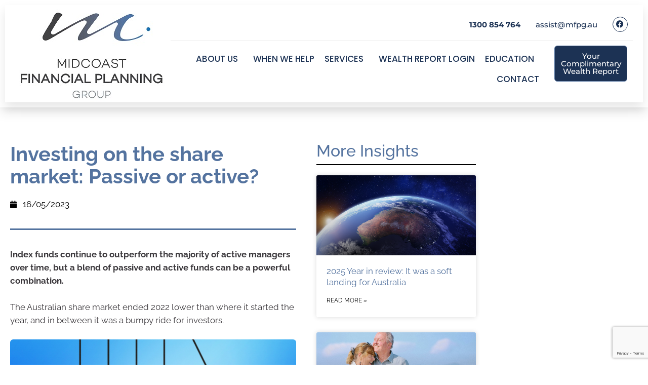

--- FILE ---
content_type: text/html; charset=UTF-8
request_url: https://midcoastfpg.com.au/insights/investing-on-the-share-market-passive-or-active/
body_size: 23614
content:
<!DOCTYPE html>
<html lang="en-GB">
<head>
	<meta charset="UTF-8">
	<meta name='robots' content='index, follow, max-image-preview:large, max-snippet:-1, max-video-preview:-1' />
<meta name="viewport" content="width=device-width, initial-scale=1">
	<!-- This site is optimized with the Yoast SEO plugin v26.8 - https://yoast.com/product/yoast-seo-wordpress/ -->
	<title>Investing on the share market: Passive or active? - Midcoast Financial Planning Group</title>
	<link rel="canonical" href="https://midcoastfpg.com.au/insights/investing-on-the-share-market-passive-or-active/" />
	<meta property="og:locale" content="en_GB" />
	<meta property="og:type" content="article" />
	<meta property="og:title" content="Investing on the share market: Passive or active? - Midcoast Financial Planning Group" />
	<meta property="og:description" content="Index funds continue to outperform the majority of active managers over time, but a blend of passive and active funds can be a powerful combination. The Australian share market ended 2022 lower than where it started the year, and in between it was a bumpy ride for investors. Over 251 trading days, the S&amp;P/ASX 200 ... Read more" />
	<meta property="og:url" content="https://midcoastfpg.com.au/insights/investing-on-the-share-market-passive-or-active/" />
	<meta property="og:site_name" content="Midcoast Financial Planning Group" />
	<meta property="article:published_time" content="2023-05-15T18:31:09+00:00" />
	<meta property="og:image" content="http://internal.clientcommunity.com.au/uploaded/level/moreimages/2023_images/Investing_on_the_share_market__passive_or_active.png" /><meta property="og:image" content="http://internal.clientcommunity.com.au/uploaded/level/moreimages/2023_images/Investing_on_the_share_market__passive_or_active.png" />
	<meta name="author" content="Midcoast Financial Planning" />
	<meta name="twitter:card" content="summary_large_image" />
	<meta name="twitter:image" content="http://internal.clientcommunity.com.au/uploaded/level/moreimages/2023_images/Investing_on_the_share_market__passive_or_active.png" />
	<script type="application/ld+json" class="yoast-schema-graph">{"@context":"https://schema.org","@graph":[{"@type":"Article","@id":"https://midcoastfpg.com.au/insights/investing-on-the-share-market-passive-or-active/#article","isPartOf":{"@id":"https://midcoastfpg.com.au/insights/investing-on-the-share-market-passive-or-active/"},"author":{"name":"Midcoast Financial Planning","@id":"https://midcoastfpg.com.au/#/schema/person/1c0ccaf45d4aa271e655bd5dcb7dcedf"},"headline":"Investing on the share market: Passive or active?","datePublished":"2023-05-15T18:31:09+00:00","mainEntityOfPage":{"@id":"https://midcoastfpg.com.au/insights/investing-on-the-share-market-passive-or-active/"},"wordCount":1169,"publisher":{"@id":"https://midcoastfpg.com.au/#organization"},"image":["http://internal.clientcommunity.com.au/uploaded/level/moreimages/2023_images/Investing_on_the_share_market__passive_or_active.png"],"thumbnailUrl":"http://internal.clientcommunity.com.au/uploaded/level/moreimages/2023_images/Investing_on_the_share_market__passive_or_active.png","articleSection":["Insights"],"inLanguage":"en-GB"},{"@type":"WebPage","@id":"https://midcoastfpg.com.au/insights/investing-on-the-share-market-passive-or-active/","url":"https://midcoastfpg.com.au/insights/investing-on-the-share-market-passive-or-active/","name":"Investing on the share market: Passive or active? - Midcoast Financial Planning Group","isPartOf":{"@id":"https://midcoastfpg.com.au/#website"},"primaryImageOfPage":"http://internal.clientcommunity.com.au/uploaded/level/moreimages/2023_images/Investing_on_the_share_market__passive_or_active.png","image":["http://internal.clientcommunity.com.au/uploaded/level/moreimages/2023_images/Investing_on_the_share_market__passive_or_active.png"],"thumbnailUrl":"http://internal.clientcommunity.com.au/uploaded/level/moreimages/2023_images/Investing_on_the_share_market__passive_or_active.png","datePublished":"2023-05-15T18:31:09+00:00","breadcrumb":{"@id":"https://midcoastfpg.com.au/insights/investing-on-the-share-market-passive-or-active/#breadcrumb"},"inLanguage":"en-GB","potentialAction":[{"@type":"ReadAction","target":["https://midcoastfpg.com.au/insights/investing-on-the-share-market-passive-or-active/"]}]},{"@type":"ImageObject","inLanguage":"en-GB","@id":"https://midcoastfpg.com.au/insights/investing-on-the-share-market-passive-or-active/#primaryimage","url":"http://internal.clientcommunity.com.au/uploaded/level/moreimages/2023_images/Investing_on_the_share_market__passive_or_active.png","contentUrl":"http://internal.clientcommunity.com.au/uploaded/level/moreimages/2023_images/Investing_on_the_share_market__passive_or_active.png","caption":"Investing on the share market: Passive or active?"},{"@type":"BreadcrumbList","@id":"https://midcoastfpg.com.au/insights/investing-on-the-share-market-passive-or-active/#breadcrumb","itemListElement":[{"@type":"ListItem","position":1,"name":"Home","item":"https://midcoastfpg.com.au/"},{"@type":"ListItem","position":2,"name":"Investing on the share market: Passive or active?"}]},{"@type":"WebSite","@id":"https://midcoastfpg.com.au/#website","url":"https://midcoastfpg.com.au/","name":"Midcoast Financial Planning Group","description":"Financial Wellbeing","publisher":{"@id":"https://midcoastfpg.com.au/#organization"},"potentialAction":[{"@type":"SearchAction","target":{"@type":"EntryPoint","urlTemplate":"https://midcoastfpg.com.au/?s={search_term_string}"},"query-input":{"@type":"PropertyValueSpecification","valueRequired":true,"valueName":"search_term_string"}}],"inLanguage":"en-GB"},{"@type":"Organization","@id":"https://midcoastfpg.com.au/#organization","name":"Midcoast Financial Planning Group","url":"https://midcoastfpg.com.au/","logo":{"@type":"ImageObject","inLanguage":"en-GB","@id":"https://midcoastfpg.com.au/#/schema/logo/image/","url":"https://midcoastfpg.com.au/wp-content/uploads/2022/11/MCFPG_Logo_final-01-scaled_web.jpg","contentUrl":"https://midcoastfpg.com.au/wp-content/uploads/2022/11/MCFPG_Logo_final-01-scaled_web.jpg","width":300,"height":192,"caption":"Midcoast Financial Planning Group"},"image":{"@id":"https://midcoastfpg.com.au/#/schema/logo/image/"}},{"@type":"Person","@id":"https://midcoastfpg.com.au/#/schema/person/1c0ccaf45d4aa271e655bd5dcb7dcedf","name":"Midcoast Financial Planning"}]}</script>
	<!-- / Yoast SEO plugin. -->


<link rel="alternate" type="application/rss+xml" title="Midcoast Financial Planning Group &raquo; Feed" href="https://midcoastfpg.com.au/feed/" />
<link rel="alternate" type="application/rss+xml" title="Midcoast Financial Planning Group &raquo; Comments Feed" href="https://midcoastfpg.com.au/comments/feed/" />
<link rel="alternate" title="oEmbed (JSON)" type="application/json+oembed" href="https://midcoastfpg.com.au/wp-json/oembed/1.0/embed?url=https%3A%2F%2Fmidcoastfpg.com.au%2Finsights%2Finvesting-on-the-share-market-passive-or-active%2F" />
<link rel="alternate" title="oEmbed (XML)" type="text/xml+oembed" href="https://midcoastfpg.com.au/wp-json/oembed/1.0/embed?url=https%3A%2F%2Fmidcoastfpg.com.au%2Finsights%2Finvesting-on-the-share-market-passive-or-active%2F&#038;format=xml" />
<style id='wp-img-auto-sizes-contain-inline-css'>
img:is([sizes=auto i],[sizes^="auto," i]){contain-intrinsic-size:3000px 1500px}
/*# sourceURL=wp-img-auto-sizes-contain-inline-css */
</style>
<style id='wp-emoji-styles-inline-css'>

	img.wp-smiley, img.emoji {
		display: inline !important;
		border: none !important;
		box-shadow: none !important;
		height: 1em !important;
		width: 1em !important;
		margin: 0 0.07em !important;
		vertical-align: -0.1em !important;
		background: none !important;
		padding: 0 !important;
	}
/*# sourceURL=wp-emoji-styles-inline-css */
</style>
<link rel='stylesheet' id='wp-block-library-css' href='https://midcoastfpg.com.au/wp-includes/css/dist/block-library/style.min.css?ver=6.9' media='all' />
<style id='classic-theme-styles-inline-css'>
/*! This file is auto-generated */
.wp-block-button__link{color:#fff;background-color:#32373c;border-radius:9999px;box-shadow:none;text-decoration:none;padding:calc(.667em + 2px) calc(1.333em + 2px);font-size:1.125em}.wp-block-file__button{background:#32373c;color:#fff;text-decoration:none}
/*# sourceURL=/wp-includes/css/classic-themes.min.css */
</style>
<link rel='stylesheet' id='jet-engine-frontend-css' href='https://midcoastfpg.com.au/wp-content/plugins/jet-engine/assets/css/frontend.css?ver=3.7.7' media='all' />
<style id='global-styles-inline-css'>
:root{--wp--preset--aspect-ratio--square: 1;--wp--preset--aspect-ratio--4-3: 4/3;--wp--preset--aspect-ratio--3-4: 3/4;--wp--preset--aspect-ratio--3-2: 3/2;--wp--preset--aspect-ratio--2-3: 2/3;--wp--preset--aspect-ratio--16-9: 16/9;--wp--preset--aspect-ratio--9-16: 9/16;--wp--preset--color--black: #000000;--wp--preset--color--cyan-bluish-gray: #abb8c3;--wp--preset--color--white: #ffffff;--wp--preset--color--pale-pink: #f78da7;--wp--preset--color--vivid-red: #cf2e2e;--wp--preset--color--luminous-vivid-orange: #ff6900;--wp--preset--color--luminous-vivid-amber: #fcb900;--wp--preset--color--light-green-cyan: #7bdcb5;--wp--preset--color--vivid-green-cyan: #00d084;--wp--preset--color--pale-cyan-blue: #8ed1fc;--wp--preset--color--vivid-cyan-blue: #0693e3;--wp--preset--color--vivid-purple: #9b51e0;--wp--preset--color--contrast: var(--contrast);--wp--preset--color--contrast-2: var(--contrast-2);--wp--preset--color--contrast-3: var(--contrast-3);--wp--preset--color--base: var(--base);--wp--preset--color--base-2: var(--base-2);--wp--preset--color--base-3: var(--base-3);--wp--preset--color--accent: var(--accent);--wp--preset--gradient--vivid-cyan-blue-to-vivid-purple: linear-gradient(135deg,rgb(6,147,227) 0%,rgb(155,81,224) 100%);--wp--preset--gradient--light-green-cyan-to-vivid-green-cyan: linear-gradient(135deg,rgb(122,220,180) 0%,rgb(0,208,130) 100%);--wp--preset--gradient--luminous-vivid-amber-to-luminous-vivid-orange: linear-gradient(135deg,rgb(252,185,0) 0%,rgb(255,105,0) 100%);--wp--preset--gradient--luminous-vivid-orange-to-vivid-red: linear-gradient(135deg,rgb(255,105,0) 0%,rgb(207,46,46) 100%);--wp--preset--gradient--very-light-gray-to-cyan-bluish-gray: linear-gradient(135deg,rgb(238,238,238) 0%,rgb(169,184,195) 100%);--wp--preset--gradient--cool-to-warm-spectrum: linear-gradient(135deg,rgb(74,234,220) 0%,rgb(151,120,209) 20%,rgb(207,42,186) 40%,rgb(238,44,130) 60%,rgb(251,105,98) 80%,rgb(254,248,76) 100%);--wp--preset--gradient--blush-light-purple: linear-gradient(135deg,rgb(255,206,236) 0%,rgb(152,150,240) 100%);--wp--preset--gradient--blush-bordeaux: linear-gradient(135deg,rgb(254,205,165) 0%,rgb(254,45,45) 50%,rgb(107,0,62) 100%);--wp--preset--gradient--luminous-dusk: linear-gradient(135deg,rgb(255,203,112) 0%,rgb(199,81,192) 50%,rgb(65,88,208) 100%);--wp--preset--gradient--pale-ocean: linear-gradient(135deg,rgb(255,245,203) 0%,rgb(182,227,212) 50%,rgb(51,167,181) 100%);--wp--preset--gradient--electric-grass: linear-gradient(135deg,rgb(202,248,128) 0%,rgb(113,206,126) 100%);--wp--preset--gradient--midnight: linear-gradient(135deg,rgb(2,3,129) 0%,rgb(40,116,252) 100%);--wp--preset--font-size--small: 13px;--wp--preset--font-size--medium: 20px;--wp--preset--font-size--large: 36px;--wp--preset--font-size--x-large: 42px;--wp--preset--spacing--20: 0.44rem;--wp--preset--spacing--30: 0.67rem;--wp--preset--spacing--40: 1rem;--wp--preset--spacing--50: 1.5rem;--wp--preset--spacing--60: 2.25rem;--wp--preset--spacing--70: 3.38rem;--wp--preset--spacing--80: 5.06rem;--wp--preset--shadow--natural: 6px 6px 9px rgba(0, 0, 0, 0.2);--wp--preset--shadow--deep: 12px 12px 50px rgba(0, 0, 0, 0.4);--wp--preset--shadow--sharp: 6px 6px 0px rgba(0, 0, 0, 0.2);--wp--preset--shadow--outlined: 6px 6px 0px -3px rgb(255, 255, 255), 6px 6px rgb(0, 0, 0);--wp--preset--shadow--crisp: 6px 6px 0px rgb(0, 0, 0);}:where(.is-layout-flex){gap: 0.5em;}:where(.is-layout-grid){gap: 0.5em;}body .is-layout-flex{display: flex;}.is-layout-flex{flex-wrap: wrap;align-items: center;}.is-layout-flex > :is(*, div){margin: 0;}body .is-layout-grid{display: grid;}.is-layout-grid > :is(*, div){margin: 0;}:where(.wp-block-columns.is-layout-flex){gap: 2em;}:where(.wp-block-columns.is-layout-grid){gap: 2em;}:where(.wp-block-post-template.is-layout-flex){gap: 1.25em;}:where(.wp-block-post-template.is-layout-grid){gap: 1.25em;}.has-black-color{color: var(--wp--preset--color--black) !important;}.has-cyan-bluish-gray-color{color: var(--wp--preset--color--cyan-bluish-gray) !important;}.has-white-color{color: var(--wp--preset--color--white) !important;}.has-pale-pink-color{color: var(--wp--preset--color--pale-pink) !important;}.has-vivid-red-color{color: var(--wp--preset--color--vivid-red) !important;}.has-luminous-vivid-orange-color{color: var(--wp--preset--color--luminous-vivid-orange) !important;}.has-luminous-vivid-amber-color{color: var(--wp--preset--color--luminous-vivid-amber) !important;}.has-light-green-cyan-color{color: var(--wp--preset--color--light-green-cyan) !important;}.has-vivid-green-cyan-color{color: var(--wp--preset--color--vivid-green-cyan) !important;}.has-pale-cyan-blue-color{color: var(--wp--preset--color--pale-cyan-blue) !important;}.has-vivid-cyan-blue-color{color: var(--wp--preset--color--vivid-cyan-blue) !important;}.has-vivid-purple-color{color: var(--wp--preset--color--vivid-purple) !important;}.has-black-background-color{background-color: var(--wp--preset--color--black) !important;}.has-cyan-bluish-gray-background-color{background-color: var(--wp--preset--color--cyan-bluish-gray) !important;}.has-white-background-color{background-color: var(--wp--preset--color--white) !important;}.has-pale-pink-background-color{background-color: var(--wp--preset--color--pale-pink) !important;}.has-vivid-red-background-color{background-color: var(--wp--preset--color--vivid-red) !important;}.has-luminous-vivid-orange-background-color{background-color: var(--wp--preset--color--luminous-vivid-orange) !important;}.has-luminous-vivid-amber-background-color{background-color: var(--wp--preset--color--luminous-vivid-amber) !important;}.has-light-green-cyan-background-color{background-color: var(--wp--preset--color--light-green-cyan) !important;}.has-vivid-green-cyan-background-color{background-color: var(--wp--preset--color--vivid-green-cyan) !important;}.has-pale-cyan-blue-background-color{background-color: var(--wp--preset--color--pale-cyan-blue) !important;}.has-vivid-cyan-blue-background-color{background-color: var(--wp--preset--color--vivid-cyan-blue) !important;}.has-vivid-purple-background-color{background-color: var(--wp--preset--color--vivid-purple) !important;}.has-black-border-color{border-color: var(--wp--preset--color--black) !important;}.has-cyan-bluish-gray-border-color{border-color: var(--wp--preset--color--cyan-bluish-gray) !important;}.has-white-border-color{border-color: var(--wp--preset--color--white) !important;}.has-pale-pink-border-color{border-color: var(--wp--preset--color--pale-pink) !important;}.has-vivid-red-border-color{border-color: var(--wp--preset--color--vivid-red) !important;}.has-luminous-vivid-orange-border-color{border-color: var(--wp--preset--color--luminous-vivid-orange) !important;}.has-luminous-vivid-amber-border-color{border-color: var(--wp--preset--color--luminous-vivid-amber) !important;}.has-light-green-cyan-border-color{border-color: var(--wp--preset--color--light-green-cyan) !important;}.has-vivid-green-cyan-border-color{border-color: var(--wp--preset--color--vivid-green-cyan) !important;}.has-pale-cyan-blue-border-color{border-color: var(--wp--preset--color--pale-cyan-blue) !important;}.has-vivid-cyan-blue-border-color{border-color: var(--wp--preset--color--vivid-cyan-blue) !important;}.has-vivid-purple-border-color{border-color: var(--wp--preset--color--vivid-purple) !important;}.has-vivid-cyan-blue-to-vivid-purple-gradient-background{background: var(--wp--preset--gradient--vivid-cyan-blue-to-vivid-purple) !important;}.has-light-green-cyan-to-vivid-green-cyan-gradient-background{background: var(--wp--preset--gradient--light-green-cyan-to-vivid-green-cyan) !important;}.has-luminous-vivid-amber-to-luminous-vivid-orange-gradient-background{background: var(--wp--preset--gradient--luminous-vivid-amber-to-luminous-vivid-orange) !important;}.has-luminous-vivid-orange-to-vivid-red-gradient-background{background: var(--wp--preset--gradient--luminous-vivid-orange-to-vivid-red) !important;}.has-very-light-gray-to-cyan-bluish-gray-gradient-background{background: var(--wp--preset--gradient--very-light-gray-to-cyan-bluish-gray) !important;}.has-cool-to-warm-spectrum-gradient-background{background: var(--wp--preset--gradient--cool-to-warm-spectrum) !important;}.has-blush-light-purple-gradient-background{background: var(--wp--preset--gradient--blush-light-purple) !important;}.has-blush-bordeaux-gradient-background{background: var(--wp--preset--gradient--blush-bordeaux) !important;}.has-luminous-dusk-gradient-background{background: var(--wp--preset--gradient--luminous-dusk) !important;}.has-pale-ocean-gradient-background{background: var(--wp--preset--gradient--pale-ocean) !important;}.has-electric-grass-gradient-background{background: var(--wp--preset--gradient--electric-grass) !important;}.has-midnight-gradient-background{background: var(--wp--preset--gradient--midnight) !important;}.has-small-font-size{font-size: var(--wp--preset--font-size--small) !important;}.has-medium-font-size{font-size: var(--wp--preset--font-size--medium) !important;}.has-large-font-size{font-size: var(--wp--preset--font-size--large) !important;}.has-x-large-font-size{font-size: var(--wp--preset--font-size--x-large) !important;}
:where(.wp-block-post-template.is-layout-flex){gap: 1.25em;}:where(.wp-block-post-template.is-layout-grid){gap: 1.25em;}
:where(.wp-block-term-template.is-layout-flex){gap: 1.25em;}:where(.wp-block-term-template.is-layout-grid){gap: 1.25em;}
:where(.wp-block-columns.is-layout-flex){gap: 2em;}:where(.wp-block-columns.is-layout-grid){gap: 2em;}
:root :where(.wp-block-pullquote){font-size: 1.5em;line-height: 1.6;}
/*# sourceURL=global-styles-inline-css */
</style>
<link rel='stylesheet' id='generate-style-css' href='https://midcoastfpg.com.au/wp-content/themes/generatepress/assets/css/all.min.css?ver=3.6.1' media='all' />
<style id='generate-style-inline-css'>
body{background-color:#efefef;color:#3a3a3a;}a{color:#1e73be;}a:hover, a:focus, a:active{color:#000000;}body .grid-container{max-width:1100px;}.wp-block-group__inner-container{max-width:1100px;margin-left:auto;margin-right:auto;}:root{--contrast:#222222;--contrast-2:#575760;--contrast-3:#b2b2be;--base:#f0f0f0;--base-2:#f7f8f9;--base-3:#ffffff;--accent:#1e73be;}:root .has-contrast-color{color:var(--contrast);}:root .has-contrast-background-color{background-color:var(--contrast);}:root .has-contrast-2-color{color:var(--contrast-2);}:root .has-contrast-2-background-color{background-color:var(--contrast-2);}:root .has-contrast-3-color{color:var(--contrast-3);}:root .has-contrast-3-background-color{background-color:var(--contrast-3);}:root .has-base-color{color:var(--base);}:root .has-base-background-color{background-color:var(--base);}:root .has-base-2-color{color:var(--base-2);}:root .has-base-2-background-color{background-color:var(--base-2);}:root .has-base-3-color{color:var(--base-3);}:root .has-base-3-background-color{background-color:var(--base-3);}:root .has-accent-color{color:var(--accent);}:root .has-accent-background-color{background-color:var(--accent);}body, button, input, select, textarea{font-family:-apple-system, system-ui, BlinkMacSystemFont, "Segoe UI", Helvetica, Arial, sans-serif, "Apple Color Emoji", "Segoe UI Emoji", "Segoe UI Symbol";}body{line-height:1.5;}.entry-content > [class*="wp-block-"]:not(:last-child):not(.wp-block-heading){margin-bottom:1.5em;}.main-title{font-size:45px;}.main-navigation .main-nav ul ul li a{font-size:14px;}.sidebar .widget, .footer-widgets .widget{font-size:17px;}h1{font-weight:300;font-size:40px;}h2{font-weight:300;font-size:30px;}h3{font-size:20px;}h4{font-size:inherit;}h5{font-size:inherit;}@media (max-width:768px){.main-title{font-size:30px;}h1{font-size:30px;}h2{font-size:25px;}}.top-bar{background-color:#636363;color:#ffffff;}.top-bar a{color:#ffffff;}.top-bar a:hover{color:#303030;}.site-header{background-color:#ffffff;color:#3a3a3a;}.site-header a{color:#3a3a3a;}.main-title a,.main-title a:hover{color:#222222;}.site-description{color:#757575;}.main-navigation,.main-navigation ul ul{background-color:#222222;}.main-navigation .main-nav ul li a, .main-navigation .menu-toggle, .main-navigation .menu-bar-items{color:#ffffff;}.main-navigation .main-nav ul li:not([class*="current-menu-"]):hover > a, .main-navigation .main-nav ul li:not([class*="current-menu-"]):focus > a, .main-navigation .main-nav ul li.sfHover:not([class*="current-menu-"]) > a, .main-navigation .menu-bar-item:hover > a, .main-navigation .menu-bar-item.sfHover > a{color:#ffffff;background-color:#3f3f3f;}button.menu-toggle:hover,button.menu-toggle:focus,.main-navigation .mobile-bar-items a,.main-navigation .mobile-bar-items a:hover,.main-navigation .mobile-bar-items a:focus{color:#ffffff;}.main-navigation .main-nav ul li[class*="current-menu-"] > a{color:#ffffff;background-color:#3f3f3f;}.navigation-search input[type="search"],.navigation-search input[type="search"]:active, .navigation-search input[type="search"]:focus, .main-navigation .main-nav ul li.search-item.active > a, .main-navigation .menu-bar-items .search-item.active > a{color:#ffffff;background-color:#3f3f3f;}.main-navigation ul ul{background-color:#3f3f3f;}.main-navigation .main-nav ul ul li a{color:#ffffff;}.main-navigation .main-nav ul ul li:not([class*="current-menu-"]):hover > a,.main-navigation .main-nav ul ul li:not([class*="current-menu-"]):focus > a, .main-navigation .main-nav ul ul li.sfHover:not([class*="current-menu-"]) > a{color:#ffffff;background-color:#4f4f4f;}.main-navigation .main-nav ul ul li[class*="current-menu-"] > a{color:#ffffff;background-color:#4f4f4f;}.separate-containers .inside-article, .separate-containers .comments-area, .separate-containers .page-header, .one-container .container, .separate-containers .paging-navigation, .inside-page-header{background-color:#ffffff;}.entry-meta{color:#595959;}.entry-meta a{color:#595959;}.entry-meta a:hover{color:#1e73be;}h2{color:#f1c40f;}.sidebar .widget{background-color:#ffffff;}.sidebar .widget .widget-title{color:#000000;}.footer-widgets{background-color:#ffffff;}.footer-widgets .widget-title{color:#000000;}.site-info{color:#ffffff;background-color:#222222;}.site-info a{color:#ffffff;}.site-info a:hover{color:#606060;}.footer-bar .widget_nav_menu .current-menu-item a{color:#606060;}input[type="text"],input[type="email"],input[type="url"],input[type="password"],input[type="search"],input[type="tel"],input[type="number"],textarea,select{color:#666666;background-color:#fafafa;border-color:#cccccc;}input[type="text"]:focus,input[type="email"]:focus,input[type="url"]:focus,input[type="password"]:focus,input[type="search"]:focus,input[type="tel"]:focus,input[type="number"]:focus,textarea:focus,select:focus{color:#666666;background-color:#ffffff;border-color:#bfbfbf;}button,html input[type="button"],input[type="reset"],input[type="submit"],a.button,a.wp-block-button__link:not(.has-background){color:#ffffff;background-color:#666666;}button:hover,html input[type="button"]:hover,input[type="reset"]:hover,input[type="submit"]:hover,a.button:hover,button:focus,html input[type="button"]:focus,input[type="reset"]:focus,input[type="submit"]:focus,a.button:focus,a.wp-block-button__link:not(.has-background):active,a.wp-block-button__link:not(.has-background):focus,a.wp-block-button__link:not(.has-background):hover{color:#ffffff;background-color:#3f3f3f;}a.generate-back-to-top{background-color:rgba( 0,0,0,0.4 );color:#ffffff;}a.generate-back-to-top:hover,a.generate-back-to-top:focus{background-color:rgba( 0,0,0,0.6 );color:#ffffff;}:root{--gp-search-modal-bg-color:var(--base-3);--gp-search-modal-text-color:var(--contrast);--gp-search-modal-overlay-bg-color:rgba(0,0,0,0.2);}@media (max-width:768px){.main-navigation .menu-bar-item:hover > a, .main-navigation .menu-bar-item.sfHover > a{background:none;color:#ffffff;}}.inside-top-bar{padding:10px;}.inside-header{padding:40px;}.site-main .wp-block-group__inner-container{padding:40px;}.entry-content .alignwide, body:not(.no-sidebar) .entry-content .alignfull{margin-left:-40px;width:calc(100% + 80px);max-width:calc(100% + 80px);}.rtl .menu-item-has-children .dropdown-menu-toggle{padding-left:20px;}.rtl .main-navigation .main-nav ul li.menu-item-has-children > a{padding-right:20px;}.site-info{padding:20px;}@media (max-width:768px){.separate-containers .inside-article, .separate-containers .comments-area, .separate-containers .page-header, .separate-containers .paging-navigation, .one-container .site-content, .inside-page-header{padding:30px;}.site-main .wp-block-group__inner-container{padding:30px;}.site-info{padding-right:10px;padding-left:10px;}.entry-content .alignwide, body:not(.no-sidebar) .entry-content .alignfull{margin-left:-30px;width:calc(100% + 60px);max-width:calc(100% + 60px);}}.one-container .sidebar .widget{padding:0px;}/* End cached CSS */@media (max-width:768px){.main-navigation .menu-toggle,.main-navigation .mobile-bar-items,.sidebar-nav-mobile:not(#sticky-placeholder){display:block;}.main-navigation ul,.gen-sidebar-nav{display:none;}[class*="nav-float-"] .site-header .inside-header > *{float:none;clear:both;}}
.dynamic-author-image-rounded{border-radius:100%;}.dynamic-featured-image, .dynamic-author-image{vertical-align:middle;}.one-container.blog .dynamic-content-template:not(:last-child), .one-container.archive .dynamic-content-template:not(:last-child){padding-bottom:0px;}.dynamic-entry-excerpt > p:last-child{margin-bottom:0px;}
/*# sourceURL=generate-style-inline-css */
</style>
<link rel='stylesheet' id='generate-font-icons-css' href='https://midcoastfpg.com.au/wp-content/themes/generatepress/assets/css/components/font-icons.min.css?ver=3.6.1' media='all' />
<link rel='stylesheet' id='generate-child-css' href='https://midcoastfpg.com.au/wp-content/themes/generatepress_child/style.css?ver=1572308934' media='all' />
<link rel='stylesheet' id='elementor-frontend-css' href='https://midcoastfpg.com.au/wp-content/plugins/elementor/assets/css/frontend.min.css?ver=3.34.2' media='all' />
<link rel='stylesheet' id='widget-image-css' href='https://midcoastfpg.com.au/wp-content/plugins/elementor/assets/css/widget-image.min.css?ver=3.34.2' media='all' />
<link rel='stylesheet' id='widget-nav-menu-css' href='https://midcoastfpg.com.au/wp-content/plugins/elementor-pro/assets/css/widget-nav-menu.min.css?ver=3.34.1' media='all' />
<link rel='stylesheet' id='widget-icon-list-css' href='https://midcoastfpg.com.au/wp-content/plugins/elementor/assets/css/widget-icon-list.min.css?ver=3.34.2' media='all' />
<link rel='stylesheet' id='e-sticky-css' href='https://midcoastfpg.com.au/wp-content/plugins/elementor-pro/assets/css/modules/sticky.min.css?ver=3.34.1' media='all' />
<link rel='stylesheet' id='widget-heading-css' href='https://midcoastfpg.com.au/wp-content/plugins/elementor/assets/css/widget-heading.min.css?ver=3.34.2' media='all' />
<link rel='stylesheet' id='widget-form-css' href='https://midcoastfpg.com.au/wp-content/plugins/elementor-pro/assets/css/widget-form.min.css?ver=3.34.1' media='all' />
<link rel='stylesheet' id='widget-posts-css' href='https://midcoastfpg.com.au/wp-content/plugins/elementor-pro/assets/css/widget-posts.min.css?ver=3.34.1' media='all' />
<link rel='stylesheet' id='widget-post-info-css' href='https://midcoastfpg.com.au/wp-content/plugins/elementor-pro/assets/css/widget-post-info.min.css?ver=3.34.1' media='all' />
<link rel='stylesheet' id='elementor-icons-shared-0-css' href='https://midcoastfpg.com.au/wp-content/plugins/elementor/assets/lib/font-awesome/css/fontawesome.min.css?ver=5.15.3' media='all' />
<link rel='stylesheet' id='elementor-icons-fa-regular-css' href='https://midcoastfpg.com.au/wp-content/plugins/elementor/assets/lib/font-awesome/css/regular.min.css?ver=5.15.3' media='all' />
<link rel='stylesheet' id='elementor-icons-fa-solid-css' href='https://midcoastfpg.com.au/wp-content/plugins/elementor/assets/lib/font-awesome/css/solid.min.css?ver=5.15.3' media='all' />
<link rel='stylesheet' id='widget-divider-css' href='https://midcoastfpg.com.au/wp-content/plugins/elementor/assets/css/widget-divider.min.css?ver=3.34.2' media='all' />
<link rel='stylesheet' id='widget-share-buttons-css' href='https://midcoastfpg.com.au/wp-content/plugins/elementor-pro/assets/css/widget-share-buttons.min.css?ver=3.34.1' media='all' />
<link rel='stylesheet' id='e-apple-webkit-css' href='https://midcoastfpg.com.au/wp-content/plugins/elementor/assets/css/conditionals/apple-webkit.min.css?ver=3.34.2' media='all' />
<link rel='stylesheet' id='elementor-icons-fa-brands-css' href='https://midcoastfpg.com.au/wp-content/plugins/elementor/assets/lib/font-awesome/css/brands.min.css?ver=5.15.3' media='all' />
<link rel='stylesheet' id='jet-blocks-css' href='https://midcoastfpg.com.au/wp-content/uploads/elementor/css/custom-jet-blocks.css?ver=1.3.20.1' media='all' />
<link rel='stylesheet' id='elementor-icons-css' href='https://midcoastfpg.com.au/wp-content/plugins/elementor/assets/lib/eicons/css/elementor-icons.min.css?ver=5.46.0' media='all' />
<link rel='stylesheet' id='elementor-post-5394-css' href='https://midcoastfpg.com.au/wp-content/uploads/elementor/css/post-5394.css?ver=1769277788' media='all' />
<link rel='stylesheet' id='jet-tabs-frontend-css' href='https://midcoastfpg.com.au/wp-content/plugins/jet-tabs/assets/css/jet-tabs-frontend.css?ver=2.2.11' media='all' />
<link rel='stylesheet' id='jet-tricks-frontend-css' href='https://midcoastfpg.com.au/wp-content/plugins/jet-tricks/assets/css/jet-tricks-frontend.css?ver=1.5.8' media='all' />
<link rel='stylesheet' id='elementor-post-21-css' href='https://midcoastfpg.com.au/wp-content/uploads/elementor/css/post-21.css?ver=1769277789' media='all' />
<link rel='stylesheet' id='elementor-post-13329-css' href='https://midcoastfpg.com.au/wp-content/uploads/elementor/css/post-13329.css?ver=1769277790' media='all' />
<link rel='stylesheet' id='elementor-post-1594-css' href='https://midcoastfpg.com.au/wp-content/uploads/elementor/css/post-1594.css?ver=1769278308' media='all' />
<link rel='stylesheet' id='elementor-gf-local-raleway-css' href='https://midcoastfpg.com.au/wp-content/uploads/elementor/google-fonts/css/raleway.css?ver=1742232980' media='all' />
<link rel='stylesheet' id='elementor-gf-local-montserrat-css' href='https://midcoastfpg.com.au/wp-content/uploads/elementor/google-fonts/css/montserrat.css?ver=1742232992' media='all' />
<script src="https://midcoastfpg.com.au/wp-includes/js/jquery/jquery.min.js?ver=3.7.1" id="jquery-core-js"></script>
<script src="https://midcoastfpg.com.au/wp-includes/js/jquery/jquery-migrate.min.js?ver=3.4.1" id="jquery-migrate-js"></script>
<link rel="https://api.w.org/" href="https://midcoastfpg.com.au/wp-json/" /><link rel="alternate" title="JSON" type="application/json" href="https://midcoastfpg.com.au/wp-json/wp/v2/posts/14982" /><link rel="EditURI" type="application/rsd+xml" title="RSD" href="https://midcoastfpg.com.au/xmlrpc.php?rsd" />
<meta name="generator" content="WordPress 6.9" />
<link rel='shortlink' href='https://midcoastfpg.com.au/?p=14982' />
<meta name="generator" content="Elementor 3.34.2; features: additional_custom_breakpoints; settings: css_print_method-external, google_font-enabled, font_display-auto">
<style>.recentcomments a{display:inline !important;padding:0 !important;margin:0 !important;}</style>			<style>
				.e-con.e-parent:nth-of-type(n+4):not(.e-lazyloaded):not(.e-no-lazyload),
				.e-con.e-parent:nth-of-type(n+4):not(.e-lazyloaded):not(.e-no-lazyload) * {
					background-image: none !important;
				}
				@media screen and (max-height: 1024px) {
					.e-con.e-parent:nth-of-type(n+3):not(.e-lazyloaded):not(.e-no-lazyload),
					.e-con.e-parent:nth-of-type(n+3):not(.e-lazyloaded):not(.e-no-lazyload) * {
						background-image: none !important;
					}
				}
				@media screen and (max-height: 640px) {
					.e-con.e-parent:nth-of-type(n+2):not(.e-lazyloaded):not(.e-no-lazyload),
					.e-con.e-parent:nth-of-type(n+2):not(.e-lazyloaded):not(.e-no-lazyload) * {
						background-image: none !important;
					}
				}
			</style>
			<link rel="icon" href="https://midcoastfpg.com.au/wp-content/uploads/2022/11/faveb-150x69.jpg" sizes="32x32" />
<link rel="icon" href="https://midcoastfpg.com.au/wp-content/uploads/2022/11/faveb.jpg" sizes="192x192" />
<link rel="apple-touch-icon" href="https://midcoastfpg.com.au/wp-content/uploads/2022/11/faveb.jpg" />
<meta name="msapplication-TileImage" content="https://midcoastfpg.com.au/wp-content/uploads/2022/11/faveb.jpg" />

<!-- FIFU:jsonld:begin -->
<script type="application/ld+json">{"@context":"https://schema.org","@graph":[{"@type":"ImageObject","@id":"http://internal.clientcommunity.com.au/uploaded/level/moreimages/2023_images/Investing_on_the_share_market__passive_or_active.png","url":"http://internal.clientcommunity.com.au/uploaded/level/moreimages/2023_images/Investing_on_the_share_market__passive_or_active.png","contentUrl":"http://internal.clientcommunity.com.au/uploaded/level/moreimages/2023_images/Investing_on_the_share_market__passive_or_active.png","mainEntityOfPage":"https://midcoastfpg.com.au/insights/investing-on-the-share-market-passive-or-active/"}]}</script>
<!-- FIFU:jsonld:end -->
		<style id="wp-custom-css">
			iframe{
	min-height:400px;
}		</style>
		<link rel="preload" as="image" href="https://articlefeedsite.p3.clientcommunity.com.au/wp-content/uploads/2026/01/AI_NL_17313.jpg"><link rel="preload" as="image" href="https://articlefeedsite.p3.clientcommunity.com.au/wp-content/uploads/2025/12/Preparing-for-an-inheritance.png"></head>



<body class="wp-singular post-template-default single single-post postid-14982 single-format-standard wp-custom-logo wp-embed-responsive wp-theme-generatepress wp-child-theme-generatepress_child right-sidebar nav-below-header separate-containers fluid-header active-footer-widgets-3 nav-aligned-left header-aligned-left dropdown-hover featured-image-active elementor-default elementor-template-full-width elementor-kit-5394 elementor-page-1594 full-width-content" itemtype="https://schema.org/Blog" itemscope>
	<a class="screen-reader-text skip-link" href="#content" title="Skip to content">Skip to content</a>		<header data-elementor-type="header" data-elementor-id="21" class="elementor elementor-21 elementor-location-header" data-elementor-post-type="elementor_library">
					<section class="elementor-section elementor-top-section elementor-element elementor-element-7035ad7c elementor-section-height-min-height elementor-hidden-desktop elementor-hidden-tablet elementor-hidden-mobile elementor-section-boxed elementor-section-height-default elementor-section-items-middle" data-id="7035ad7c" data-element_type="section" data-settings="{&quot;background_background&quot;:&quot;classic&quot;,&quot;sticky&quot;:&quot;top&quot;,&quot;jet_parallax_layout_list&quot;:[],&quot;sticky_on&quot;:[&quot;desktop&quot;,&quot;tablet&quot;,&quot;mobile&quot;],&quot;sticky_offset&quot;:0,&quot;sticky_effects_offset&quot;:0,&quot;sticky_anchor_link_offset&quot;:0}">
						<div class="elementor-container elementor-column-gap-default">
					<div class="elementor-column elementor-col-33 elementor-top-column elementor-element elementor-element-7b0dc6d3" data-id="7b0dc6d3" data-element_type="column">
			<div class="elementor-widget-wrap elementor-element-populated">
						<div class="elementor-element elementor-element-3043bda2 elementor-widget elementor-widget-image" data-id="3043bda2" data-element_type="widget" data-widget_type="image.default">
				<div class="elementor-widget-container">
																<a href="https://midcoastfpg.com.au">
							<img src="https://midcoastfpg.com.au/wp-content/uploads/2022/11/MCFPG_Logo_final-01-scaled_web.jpg" title="MCFPG_Logo_final-01-scaled_web" alt="MCFPG_Logo_final-01-scaled_web" loading="lazy" />								</a>
															</div>
				</div>
					</div>
		</div>
				<div class="elementor-column elementor-col-33 elementor-top-column elementor-element elementor-element-20114007" data-id="20114007" data-element_type="column">
			<div class="elementor-widget-wrap elementor-element-populated">
						<div class="elementor-element elementor-element-1ebe2f35 elementor-nav-menu__align-end elementor-nav-menu--stretch elementor-nav-menu__text-align-center elementor-nav-menu--dropdown-tablet elementor-nav-menu--toggle elementor-nav-menu--burger elementor-widget elementor-widget-nav-menu" data-id="1ebe2f35" data-element_type="widget" data-settings="{&quot;full_width&quot;:&quot;stretch&quot;,&quot;submenu_icon&quot;:{&quot;value&quot;:&quot;&lt;i class=\&quot;fas fa-chevron-down\&quot; aria-hidden=\&quot;true\&quot;&gt;&lt;\/i&gt;&quot;,&quot;library&quot;:&quot;fa-solid&quot;},&quot;layout&quot;:&quot;horizontal&quot;,&quot;toggle&quot;:&quot;burger&quot;}" data-widget_type="nav-menu.default">
				<div class="elementor-widget-container">
								<nav aria-label="Menu" class="elementor-nav-menu--main elementor-nav-menu__container elementor-nav-menu--layout-horizontal e--pointer-underline e--animation-drop-out">
				<ul id="menu-1-1ebe2f35" class="elementor-nav-menu"><li class="menu-item menu-item-type-custom menu-item-object-custom menu-item-has-children menu-item-14945"><a href="#" class="elementor-item elementor-item-anchor">About Us</a>
<ul class="sub-menu elementor-nav-menu--dropdown">
	<li class="menu-item menu-item-type-post_type menu-item-object-page menu-item-14211"><a href="https://midcoastfpg.com.au/why-get-financial-advice/" class="elementor-sub-item">Why get financial advice?</a></li>
	<li class="menu-item menu-item-type-post_type menu-item-object-page menu-item-14307"><a href="https://midcoastfpg.com.au/our-team/" class="elementor-sub-item">Our Team</a></li>
	<li class="menu-item menu-item-type-post_type menu-item-object-page menu-item-14312"><a href="https://midcoastfpg.com.au/our-process/" class="elementor-sub-item">Our Process</a></li>
</ul>
</li>
<li class="menu-item menu-item-type-post_type menu-item-object-page menu-item-14311"><a href="https://midcoastfpg.com.au/when-we-help/" class="elementor-item">When we help</a></li>
<li class="menu-item menu-item-type-post_type menu-item-object-page menu-item-has-children menu-item-13297"><a href="https://midcoastfpg.com.au/services/" class="elementor-item">Services</a>
<ul class="sub-menu elementor-nav-menu--dropdown">
	<li class="menu-item menu-item-type-post_type menu-item-object-page menu-item-14021"><a href="https://midcoastfpg.com.au/services/superannuation/" class="elementor-sub-item">Superannuation</a></li>
	<li class="menu-item menu-item-type-post_type menu-item-object-page menu-item-14020"><a href="https://midcoastfpg.com.au/services/retirement-planning/" class="elementor-sub-item">Retirement Planning</a></li>
	<li class="menu-item menu-item-type-post_type menu-item-object-page menu-item-14014"><a href="https://midcoastfpg.com.au/services/investments/" class="elementor-sub-item">Investments</a></li>
	<li class="menu-item menu-item-type-post_type menu-item-object-page menu-item-14018"><a href="https://midcoastfpg.com.au/services/wealth-protection/" class="elementor-sub-item">Wealth Protection</a></li>
	<li class="menu-item menu-item-type-post_type menu-item-object-page menu-item-14017"><a href="https://midcoastfpg.com.au/services/self-managed-superannuation/" class="elementor-sub-item">Self Managed Superannuation</a></li>
	<li class="menu-item menu-item-type-post_type menu-item-object-page menu-item-14019"><a href="https://midcoastfpg.com.au/services/debt-management/" class="elementor-sub-item">Debt Management</a></li>
	<li class="menu-item menu-item-type-post_type menu-item-object-page menu-item-14015"><a href="https://midcoastfpg.com.au/services/estate-planning/" class="elementor-sub-item">Estate Planning</a></li>
	<li class="menu-item menu-item-type-post_type menu-item-object-page menu-item-14016"><a href="https://midcoastfpg.com.au/services/aged-care/" class="elementor-sub-item">Aged Care</a></li>
</ul>
</li>
<li class="menu-item menu-item-type-custom menu-item-object-custom menu-item-14851"><a target="_blank" href="https://www.riwealthreport.com/manage/#/login" class="elementor-item elementor-item-anchor">Wealth Report Login</a></li>
<li class="menu-item menu-item-type-custom menu-item-object-custom menu-item-has-children menu-item-14849"><a href="#" class="elementor-item elementor-item-anchor">Education</a>
<ul class="sub-menu elementor-nav-menu--dropdown">
	<li class="menu-item menu-item-type-taxonomy menu-item-object-category current-post-ancestor current-menu-parent current-post-parent menu-item-227"><a href="https://midcoastfpg.com.au/insights/" class="elementor-sub-item">Insights</a></li>
	<li class="menu-item menu-item-type-post_type menu-item-object-page menu-item-14090"><a href="https://midcoastfpg.com.au/calculators/" class="elementor-sub-item">Calculators</a></li>
</ul>
</li>
<li class="menu-item menu-item-type-post_type menu-item-object-page menu-item-13298"><a href="https://midcoastfpg.com.au/contact/" class="elementor-item">Contact</a></li>
</ul>			</nav>
					<div class="elementor-menu-toggle" role="button" tabindex="0" aria-label="Menu Toggle" aria-expanded="false">
			<i aria-hidden="true" role="presentation" class="elementor-menu-toggle__icon--open eicon-menu-bar"></i><i aria-hidden="true" role="presentation" class="elementor-menu-toggle__icon--close eicon-close"></i>		</div>
					<nav class="elementor-nav-menu--dropdown elementor-nav-menu__container" aria-hidden="true">
				<ul id="menu-2-1ebe2f35" class="elementor-nav-menu"><li class="menu-item menu-item-type-custom menu-item-object-custom menu-item-has-children menu-item-14945"><a href="#" class="elementor-item elementor-item-anchor" tabindex="-1">About Us</a>
<ul class="sub-menu elementor-nav-menu--dropdown">
	<li class="menu-item menu-item-type-post_type menu-item-object-page menu-item-14211"><a href="https://midcoastfpg.com.au/why-get-financial-advice/" class="elementor-sub-item" tabindex="-1">Why get financial advice?</a></li>
	<li class="menu-item menu-item-type-post_type menu-item-object-page menu-item-14307"><a href="https://midcoastfpg.com.au/our-team/" class="elementor-sub-item" tabindex="-1">Our Team</a></li>
	<li class="menu-item menu-item-type-post_type menu-item-object-page menu-item-14312"><a href="https://midcoastfpg.com.au/our-process/" class="elementor-sub-item" tabindex="-1">Our Process</a></li>
</ul>
</li>
<li class="menu-item menu-item-type-post_type menu-item-object-page menu-item-14311"><a href="https://midcoastfpg.com.au/when-we-help/" class="elementor-item" tabindex="-1">When we help</a></li>
<li class="menu-item menu-item-type-post_type menu-item-object-page menu-item-has-children menu-item-13297"><a href="https://midcoastfpg.com.au/services/" class="elementor-item" tabindex="-1">Services</a>
<ul class="sub-menu elementor-nav-menu--dropdown">
	<li class="menu-item menu-item-type-post_type menu-item-object-page menu-item-14021"><a href="https://midcoastfpg.com.au/services/superannuation/" class="elementor-sub-item" tabindex="-1">Superannuation</a></li>
	<li class="menu-item menu-item-type-post_type menu-item-object-page menu-item-14020"><a href="https://midcoastfpg.com.au/services/retirement-planning/" class="elementor-sub-item" tabindex="-1">Retirement Planning</a></li>
	<li class="menu-item menu-item-type-post_type menu-item-object-page menu-item-14014"><a href="https://midcoastfpg.com.au/services/investments/" class="elementor-sub-item" tabindex="-1">Investments</a></li>
	<li class="menu-item menu-item-type-post_type menu-item-object-page menu-item-14018"><a href="https://midcoastfpg.com.au/services/wealth-protection/" class="elementor-sub-item" tabindex="-1">Wealth Protection</a></li>
	<li class="menu-item menu-item-type-post_type menu-item-object-page menu-item-14017"><a href="https://midcoastfpg.com.au/services/self-managed-superannuation/" class="elementor-sub-item" tabindex="-1">Self Managed Superannuation</a></li>
	<li class="menu-item menu-item-type-post_type menu-item-object-page menu-item-14019"><a href="https://midcoastfpg.com.au/services/debt-management/" class="elementor-sub-item" tabindex="-1">Debt Management</a></li>
	<li class="menu-item menu-item-type-post_type menu-item-object-page menu-item-14015"><a href="https://midcoastfpg.com.au/services/estate-planning/" class="elementor-sub-item" tabindex="-1">Estate Planning</a></li>
	<li class="menu-item menu-item-type-post_type menu-item-object-page menu-item-14016"><a href="https://midcoastfpg.com.au/services/aged-care/" class="elementor-sub-item" tabindex="-1">Aged Care</a></li>
</ul>
</li>
<li class="menu-item menu-item-type-custom menu-item-object-custom menu-item-14851"><a target="_blank" href="https://www.riwealthreport.com/manage/#/login" class="elementor-item elementor-item-anchor" tabindex="-1">Wealth Report Login</a></li>
<li class="menu-item menu-item-type-custom menu-item-object-custom menu-item-has-children menu-item-14849"><a href="#" class="elementor-item elementor-item-anchor" tabindex="-1">Education</a>
<ul class="sub-menu elementor-nav-menu--dropdown">
	<li class="menu-item menu-item-type-taxonomy menu-item-object-category current-post-ancestor current-menu-parent current-post-parent menu-item-227"><a href="https://midcoastfpg.com.au/insights/" class="elementor-sub-item" tabindex="-1">Insights</a></li>
	<li class="menu-item menu-item-type-post_type menu-item-object-page menu-item-14090"><a href="https://midcoastfpg.com.au/calculators/" class="elementor-sub-item" tabindex="-1">Calculators</a></li>
</ul>
</li>
<li class="menu-item menu-item-type-post_type menu-item-object-page menu-item-13298"><a href="https://midcoastfpg.com.au/contact/" class="elementor-item" tabindex="-1">Contact</a></li>
</ul>			</nav>
						</div>
				</div>
					</div>
		</div>
				<div class="elementor-column elementor-col-33 elementor-top-column elementor-element elementor-element-61384de5" data-id="61384de5" data-element_type="column">
			<div class="elementor-widget-wrap elementor-element-populated">
						<div class="elementor-element elementor-element-561fcf8b elementor-align-end elementor-mobile-align-center elementor-hidden-phone elementor-icon-list--layout-traditional elementor-list-item-link-full_width elementor-widget elementor-widget-icon-list" data-id="561fcf8b" data-element_type="widget" data-widget_type="icon-list.default">
				<div class="elementor-widget-container">
							<ul class="elementor-icon-list-items">
							<li class="elementor-icon-list-item">
											<a href="http://1300%20854%20764">

												<span class="elementor-icon-list-icon">
							<i aria-hidden="true" class="fas fa-phone-alt"></i>						</span>
										<span class="elementor-icon-list-text">1300 854 764</span>
											</a>
									</li>
						</ul>
						</div>
				</div>
				<div class="elementor-element elementor-element-bc86578 elementor-align-right elementor-widget elementor-widget-button" data-id="bc86578" data-element_type="widget" data-widget_type="button.default">
				<div class="elementor-widget-container">
									<div class="elementor-button-wrapper">
					<a class="elementor-button elementor-button-link elementor-size-sm" href="https://www.riwealthreport.com/manage/#/login" target="_blank">
						<span class="elementor-button-content-wrapper">
									<span class="elementor-button-text">Your Wealth Report</span>
					</span>
					</a>
				</div>
								</div>
				</div>
					</div>
		</div>
					</div>
		</section>
				<section class="elementor-section elementor-top-section elementor-element elementor-element-932ad6e elementor-section-height-min-height elementor-section-boxed elementor-section-height-default elementor-section-items-middle" data-id="932ad6e" data-element_type="section" data-settings="{&quot;background_background&quot;:&quot;classic&quot;,&quot;sticky&quot;:&quot;top&quot;,&quot;jet_parallax_layout_list&quot;:[],&quot;sticky_on&quot;:[&quot;desktop&quot;,&quot;tablet&quot;,&quot;mobile&quot;],&quot;sticky_offset&quot;:0,&quot;sticky_effects_offset&quot;:0,&quot;sticky_anchor_link_offset&quot;:0}">
						<div class="elementor-container elementor-column-gap-default">
					<div class="elementor-column elementor-col-100 elementor-top-column elementor-element elementor-element-e4561da" data-id="e4561da" data-element_type="column">
			<div class="elementor-widget-wrap elementor-element-populated">
						<div class="elementor-element elementor-element-3ad4c07 elementor-widget elementor-widget-template" data-id="3ad4c07" data-element_type="widget" data-widget_type="template.default">
				<div class="elementor-widget-container">
							<div class="elementor-template">
					<div data-elementor-type="section" data-elementor-id="14952" class="elementor elementor-14952 elementor-location-header" data-elementor-post-type="elementor_library">
					<section class="elementor-section elementor-top-section elementor-element elementor-element-2ceec5e3 elementor-section-boxed elementor-section-height-default elementor-section-height-default" data-id="2ceec5e3" data-element_type="section" data-settings="{&quot;background_background&quot;:&quot;classic&quot;,&quot;jet_parallax_layout_list&quot;:[{&quot;_id&quot;:&quot;11e2d8c&quot;,&quot;jet_parallax_layout_image&quot;:{&quot;url&quot;:&quot;&quot;,&quot;id&quot;:&quot;&quot;,&quot;size&quot;:&quot;&quot;},&quot;jet_parallax_layout_image_tablet&quot;:{&quot;url&quot;:&quot;&quot;,&quot;id&quot;:&quot;&quot;,&quot;size&quot;:&quot;&quot;},&quot;jet_parallax_layout_image_mobile&quot;:{&quot;url&quot;:&quot;&quot;,&quot;id&quot;:&quot;&quot;,&quot;size&quot;:&quot;&quot;},&quot;jet_parallax_layout_speed&quot;:{&quot;unit&quot;:&quot;%&quot;,&quot;size&quot;:50,&quot;sizes&quot;:[]},&quot;jet_parallax_layout_type&quot;:&quot;scroll&quot;,&quot;jet_parallax_layout_direction&quot;:&quot;1&quot;,&quot;jet_parallax_layout_fx_direction&quot;:null,&quot;jet_parallax_layout_z_index&quot;:&quot;&quot;,&quot;jet_parallax_layout_bg_x&quot;:50,&quot;jet_parallax_layout_bg_x_tablet&quot;:&quot;&quot;,&quot;jet_parallax_layout_bg_x_mobile&quot;:&quot;&quot;,&quot;jet_parallax_layout_bg_y&quot;:50,&quot;jet_parallax_layout_bg_y_tablet&quot;:&quot;&quot;,&quot;jet_parallax_layout_bg_y_mobile&quot;:&quot;&quot;,&quot;jet_parallax_layout_bg_size&quot;:&quot;auto&quot;,&quot;jet_parallax_layout_bg_size_tablet&quot;:&quot;&quot;,&quot;jet_parallax_layout_bg_size_mobile&quot;:&quot;&quot;,&quot;jet_parallax_layout_animation_prop&quot;:&quot;transform&quot;,&quot;jet_parallax_layout_on&quot;:[&quot;desktop&quot;,&quot;tablet&quot;]}],&quot;sticky&quot;:&quot;top&quot;,&quot;sticky_on&quot;:[&quot;desktop&quot;,&quot;tablet&quot;,&quot;mobile&quot;],&quot;sticky_offset&quot;:0,&quot;sticky_effects_offset&quot;:0,&quot;sticky_anchor_link_offset&quot;:0}">
						<div class="elementor-container elementor-column-gap-default">
					<div class="elementor-column elementor-col-50 elementor-top-column elementor-element elementor-element-1663248f" data-id="1663248f" data-element_type="column">
			<div class="elementor-widget-wrap elementor-element-populated">
						<div class="elementor-element elementor-element-6282be40 elementor-widget elementor-widget-image" data-id="6282be40" data-element_type="widget" data-widget_type="image.default">
				<div class="elementor-widget-container">
																<a href="https://midcoastfpg.com.au">
							<img width="300" height="192" src="https://midcoastfpg.com.au/wp-content/uploads/2022/11/MCFPG_Logo_final-01-scaled_web.jpg" class="attachment-full size-full wp-image-14758" alt="" />								</a>
															</div>
				</div>
					</div>
		</div>
				<div class="elementor-column elementor-col-50 elementor-top-column elementor-element elementor-element-5b8be91c" data-id="5b8be91c" data-element_type="column">
			<div class="elementor-widget-wrap elementor-element-populated">
						<section class="elementor-section elementor-inner-section elementor-element elementor-element-3dc44f91 elementor-hidden-tablet elementor-hidden-mobile elementor-section-boxed elementor-section-height-default elementor-section-height-default" data-id="3dc44f91" data-element_type="section" data-settings="{&quot;jet_parallax_layout_list&quot;:[{&quot;_id&quot;:&quot;51ef754&quot;,&quot;jet_parallax_layout_image&quot;:{&quot;url&quot;:&quot;&quot;,&quot;id&quot;:&quot;&quot;,&quot;size&quot;:&quot;&quot;},&quot;jet_parallax_layout_image_tablet&quot;:{&quot;url&quot;:&quot;&quot;,&quot;id&quot;:&quot;&quot;,&quot;size&quot;:&quot;&quot;},&quot;jet_parallax_layout_image_mobile&quot;:{&quot;url&quot;:&quot;&quot;,&quot;id&quot;:&quot;&quot;,&quot;size&quot;:&quot;&quot;},&quot;jet_parallax_layout_speed&quot;:{&quot;unit&quot;:&quot;%&quot;,&quot;size&quot;:50,&quot;sizes&quot;:[]},&quot;jet_parallax_layout_type&quot;:&quot;scroll&quot;,&quot;jet_parallax_layout_direction&quot;:&quot;1&quot;,&quot;jet_parallax_layout_fx_direction&quot;:null,&quot;jet_parallax_layout_z_index&quot;:&quot;&quot;,&quot;jet_parallax_layout_bg_x&quot;:50,&quot;jet_parallax_layout_bg_x_tablet&quot;:&quot;&quot;,&quot;jet_parallax_layout_bg_x_mobile&quot;:&quot;&quot;,&quot;jet_parallax_layout_bg_y&quot;:50,&quot;jet_parallax_layout_bg_y_tablet&quot;:&quot;&quot;,&quot;jet_parallax_layout_bg_y_mobile&quot;:&quot;&quot;,&quot;jet_parallax_layout_bg_size&quot;:&quot;auto&quot;,&quot;jet_parallax_layout_bg_size_tablet&quot;:&quot;&quot;,&quot;jet_parallax_layout_bg_size_mobile&quot;:&quot;&quot;,&quot;jet_parallax_layout_animation_prop&quot;:&quot;transform&quot;,&quot;jet_parallax_layout_on&quot;:[&quot;desktop&quot;,&quot;tablet&quot;]}]}">
						<div class="elementor-container elementor-column-gap-default">
					<div class="elementor-column elementor-col-100 elementor-inner-column elementor-element elementor-element-4692dc61" data-id="4692dc61" data-element_type="column">
			<div class="elementor-widget-wrap elementor-element-populated">
						<div class="elementor-element elementor-element-5c0115be elementor-widget__width-auto elementor-widget elementor-widget-heading" data-id="5c0115be" data-element_type="widget" data-widget_type="heading.default">
				<div class="elementor-widget-container">
					<span class="elementor-heading-title elementor-size-default"><a href="tel:1300%20854%20764">1300 854 764</a></span>				</div>
				</div>
				<div class="elementor-element elementor-element-500ff4b5 elementor-widget__width-auto elementor-widget elementor-widget-heading" data-id="500ff4b5" data-element_type="widget" data-widget_type="heading.default">
				<div class="elementor-widget-container">
					<span class="elementor-heading-title elementor-size-default"><a href="mailto:assist@mfpg.au">assist@mfpg.au</a></span>				</div>
				</div>
				<div class="elementor-element elementor-element-4da08479 elementor-shape-circle elementor-widget__width-auto elementor-grid-0 e-grid-align-center elementor-widget elementor-widget-social-icons" data-id="4da08479" data-element_type="widget" data-widget_type="social-icons.default">
				<div class="elementor-widget-container">
							<div class="elementor-social-icons-wrapper elementor-grid">
							<span class="elementor-grid-item">
					<a class="elementor-icon elementor-social-icon elementor-social-icon-facebook elementor-repeater-item-db9060e" href="https://www.facebook.com/mcfpg/" target="_blank">
						<span class="elementor-screen-only">Facebook</span>
						<i aria-hidden="true" class="fab fa-facebook"></i>					</a>
				</span>
					</div>
						</div>
				</div>
					</div>
		</div>
					</div>
		</section>
				<section class="elementor-section elementor-inner-section elementor-element elementor-element-3cf90e5f elementor-section-boxed elementor-section-height-default elementor-section-height-default" data-id="3cf90e5f" data-element_type="section" data-settings="{&quot;jet_parallax_layout_list&quot;:[{&quot;_id&quot;:&quot;51ef754&quot;,&quot;jet_parallax_layout_image&quot;:{&quot;url&quot;:&quot;&quot;,&quot;id&quot;:&quot;&quot;,&quot;size&quot;:&quot;&quot;},&quot;jet_parallax_layout_image_tablet&quot;:{&quot;url&quot;:&quot;&quot;,&quot;id&quot;:&quot;&quot;,&quot;size&quot;:&quot;&quot;},&quot;jet_parallax_layout_image_mobile&quot;:{&quot;url&quot;:&quot;&quot;,&quot;id&quot;:&quot;&quot;,&quot;size&quot;:&quot;&quot;},&quot;jet_parallax_layout_speed&quot;:{&quot;unit&quot;:&quot;%&quot;,&quot;size&quot;:50,&quot;sizes&quot;:[]},&quot;jet_parallax_layout_type&quot;:&quot;scroll&quot;,&quot;jet_parallax_layout_direction&quot;:&quot;1&quot;,&quot;jet_parallax_layout_fx_direction&quot;:null,&quot;jet_parallax_layout_z_index&quot;:&quot;&quot;,&quot;jet_parallax_layout_bg_x&quot;:50,&quot;jet_parallax_layout_bg_x_tablet&quot;:&quot;&quot;,&quot;jet_parallax_layout_bg_x_mobile&quot;:&quot;&quot;,&quot;jet_parallax_layout_bg_y&quot;:50,&quot;jet_parallax_layout_bg_y_tablet&quot;:&quot;&quot;,&quot;jet_parallax_layout_bg_y_mobile&quot;:&quot;&quot;,&quot;jet_parallax_layout_bg_size&quot;:&quot;auto&quot;,&quot;jet_parallax_layout_bg_size_tablet&quot;:&quot;&quot;,&quot;jet_parallax_layout_bg_size_mobile&quot;:&quot;&quot;,&quot;jet_parallax_layout_animation_prop&quot;:&quot;transform&quot;,&quot;jet_parallax_layout_on&quot;:[&quot;desktop&quot;,&quot;tablet&quot;]}]}">
						<div class="elementor-container elementor-column-gap-default">
					<div class="elementor-column elementor-col-50 elementor-inner-column elementor-element elementor-element-380237f5" data-id="380237f5" data-element_type="column">
			<div class="elementor-widget-wrap elementor-element-populated">
						<div class="elementor-element elementor-element-7c91c69c elementor-nav-menu__align-end elementor-nav-menu--stretch elementor-nav-menu__text-align-center elementor-nav-menu--dropdown-tablet elementor-nav-menu--toggle elementor-nav-menu--burger elementor-widget elementor-widget-nav-menu" data-id="7c91c69c" data-element_type="widget" data-settings="{&quot;full_width&quot;:&quot;stretch&quot;,&quot;submenu_icon&quot;:{&quot;value&quot;:&quot;&lt;i class=\&quot;\&quot; aria-hidden=\&quot;true\&quot;&gt;&lt;\/i&gt;&quot;,&quot;library&quot;:&quot;&quot;},&quot;layout&quot;:&quot;horizontal&quot;,&quot;toggle&quot;:&quot;burger&quot;}" data-widget_type="nav-menu.default">
				<div class="elementor-widget-container">
								<nav aria-label="Menu" class="elementor-nav-menu--main elementor-nav-menu__container elementor-nav-menu--layout-horizontal e--pointer-underline e--animation-grow">
				<ul id="menu-1-7c91c69c" class="elementor-nav-menu"><li class="menu-item menu-item-type-custom menu-item-object-custom menu-item-has-children menu-item-14945"><a href="#" class="elementor-item elementor-item-anchor">About Us</a>
<ul class="sub-menu elementor-nav-menu--dropdown">
	<li class="menu-item menu-item-type-post_type menu-item-object-page menu-item-14211"><a href="https://midcoastfpg.com.au/why-get-financial-advice/" class="elementor-sub-item">Why get financial advice?</a></li>
	<li class="menu-item menu-item-type-post_type menu-item-object-page menu-item-14307"><a href="https://midcoastfpg.com.au/our-team/" class="elementor-sub-item">Our Team</a></li>
	<li class="menu-item menu-item-type-post_type menu-item-object-page menu-item-14312"><a href="https://midcoastfpg.com.au/our-process/" class="elementor-sub-item">Our Process</a></li>
</ul>
</li>
<li class="menu-item menu-item-type-post_type menu-item-object-page menu-item-14311"><a href="https://midcoastfpg.com.au/when-we-help/" class="elementor-item">When we help</a></li>
<li class="menu-item menu-item-type-post_type menu-item-object-page menu-item-has-children menu-item-13297"><a href="https://midcoastfpg.com.au/services/" class="elementor-item">Services</a>
<ul class="sub-menu elementor-nav-menu--dropdown">
	<li class="menu-item menu-item-type-post_type menu-item-object-page menu-item-14021"><a href="https://midcoastfpg.com.au/services/superannuation/" class="elementor-sub-item">Superannuation</a></li>
	<li class="menu-item menu-item-type-post_type menu-item-object-page menu-item-14020"><a href="https://midcoastfpg.com.au/services/retirement-planning/" class="elementor-sub-item">Retirement Planning</a></li>
	<li class="menu-item menu-item-type-post_type menu-item-object-page menu-item-14014"><a href="https://midcoastfpg.com.au/services/investments/" class="elementor-sub-item">Investments</a></li>
	<li class="menu-item menu-item-type-post_type menu-item-object-page menu-item-14018"><a href="https://midcoastfpg.com.au/services/wealth-protection/" class="elementor-sub-item">Wealth Protection</a></li>
	<li class="menu-item menu-item-type-post_type menu-item-object-page menu-item-14017"><a href="https://midcoastfpg.com.au/services/self-managed-superannuation/" class="elementor-sub-item">Self Managed Superannuation</a></li>
	<li class="menu-item menu-item-type-post_type menu-item-object-page menu-item-14019"><a href="https://midcoastfpg.com.au/services/debt-management/" class="elementor-sub-item">Debt Management</a></li>
	<li class="menu-item menu-item-type-post_type menu-item-object-page menu-item-14015"><a href="https://midcoastfpg.com.au/services/estate-planning/" class="elementor-sub-item">Estate Planning</a></li>
	<li class="menu-item menu-item-type-post_type menu-item-object-page menu-item-14016"><a href="https://midcoastfpg.com.au/services/aged-care/" class="elementor-sub-item">Aged Care</a></li>
</ul>
</li>
<li class="menu-item menu-item-type-custom menu-item-object-custom menu-item-14851"><a target="_blank" href="https://www.riwealthreport.com/manage/#/login" class="elementor-item elementor-item-anchor">Wealth Report Login</a></li>
<li class="menu-item menu-item-type-custom menu-item-object-custom menu-item-has-children menu-item-14849"><a href="#" class="elementor-item elementor-item-anchor">Education</a>
<ul class="sub-menu elementor-nav-menu--dropdown">
	<li class="menu-item menu-item-type-taxonomy menu-item-object-category current-post-ancestor current-menu-parent current-post-parent menu-item-227"><a href="https://midcoastfpg.com.au/insights/" class="elementor-sub-item">Insights</a></li>
	<li class="menu-item menu-item-type-post_type menu-item-object-page menu-item-14090"><a href="https://midcoastfpg.com.au/calculators/" class="elementor-sub-item">Calculators</a></li>
</ul>
</li>
<li class="menu-item menu-item-type-post_type menu-item-object-page menu-item-13298"><a href="https://midcoastfpg.com.au/contact/" class="elementor-item">Contact</a></li>
</ul>			</nav>
					<div class="elementor-menu-toggle" role="button" tabindex="0" aria-label="Menu Toggle" aria-expanded="false">
			<i aria-hidden="true" role="presentation" class="elementor-menu-toggle__icon--open eicon-menu-bar"></i><i aria-hidden="true" role="presentation" class="elementor-menu-toggle__icon--close eicon-close"></i>		</div>
					<nav class="elementor-nav-menu--dropdown elementor-nav-menu__container" aria-hidden="true">
				<ul id="menu-2-7c91c69c" class="elementor-nav-menu"><li class="menu-item menu-item-type-custom menu-item-object-custom menu-item-has-children menu-item-14945"><a href="#" class="elementor-item elementor-item-anchor" tabindex="-1">About Us</a>
<ul class="sub-menu elementor-nav-menu--dropdown">
	<li class="menu-item menu-item-type-post_type menu-item-object-page menu-item-14211"><a href="https://midcoastfpg.com.au/why-get-financial-advice/" class="elementor-sub-item" tabindex="-1">Why get financial advice?</a></li>
	<li class="menu-item menu-item-type-post_type menu-item-object-page menu-item-14307"><a href="https://midcoastfpg.com.au/our-team/" class="elementor-sub-item" tabindex="-1">Our Team</a></li>
	<li class="menu-item menu-item-type-post_type menu-item-object-page menu-item-14312"><a href="https://midcoastfpg.com.au/our-process/" class="elementor-sub-item" tabindex="-1">Our Process</a></li>
</ul>
</li>
<li class="menu-item menu-item-type-post_type menu-item-object-page menu-item-14311"><a href="https://midcoastfpg.com.au/when-we-help/" class="elementor-item" tabindex="-1">When we help</a></li>
<li class="menu-item menu-item-type-post_type menu-item-object-page menu-item-has-children menu-item-13297"><a href="https://midcoastfpg.com.au/services/" class="elementor-item" tabindex="-1">Services</a>
<ul class="sub-menu elementor-nav-menu--dropdown">
	<li class="menu-item menu-item-type-post_type menu-item-object-page menu-item-14021"><a href="https://midcoastfpg.com.au/services/superannuation/" class="elementor-sub-item" tabindex="-1">Superannuation</a></li>
	<li class="menu-item menu-item-type-post_type menu-item-object-page menu-item-14020"><a href="https://midcoastfpg.com.au/services/retirement-planning/" class="elementor-sub-item" tabindex="-1">Retirement Planning</a></li>
	<li class="menu-item menu-item-type-post_type menu-item-object-page menu-item-14014"><a href="https://midcoastfpg.com.au/services/investments/" class="elementor-sub-item" tabindex="-1">Investments</a></li>
	<li class="menu-item menu-item-type-post_type menu-item-object-page menu-item-14018"><a href="https://midcoastfpg.com.au/services/wealth-protection/" class="elementor-sub-item" tabindex="-1">Wealth Protection</a></li>
	<li class="menu-item menu-item-type-post_type menu-item-object-page menu-item-14017"><a href="https://midcoastfpg.com.au/services/self-managed-superannuation/" class="elementor-sub-item" tabindex="-1">Self Managed Superannuation</a></li>
	<li class="menu-item menu-item-type-post_type menu-item-object-page menu-item-14019"><a href="https://midcoastfpg.com.au/services/debt-management/" class="elementor-sub-item" tabindex="-1">Debt Management</a></li>
	<li class="menu-item menu-item-type-post_type menu-item-object-page menu-item-14015"><a href="https://midcoastfpg.com.au/services/estate-planning/" class="elementor-sub-item" tabindex="-1">Estate Planning</a></li>
	<li class="menu-item menu-item-type-post_type menu-item-object-page menu-item-14016"><a href="https://midcoastfpg.com.au/services/aged-care/" class="elementor-sub-item" tabindex="-1">Aged Care</a></li>
</ul>
</li>
<li class="menu-item menu-item-type-custom menu-item-object-custom menu-item-14851"><a target="_blank" href="https://www.riwealthreport.com/manage/#/login" class="elementor-item elementor-item-anchor" tabindex="-1">Wealth Report Login</a></li>
<li class="menu-item menu-item-type-custom menu-item-object-custom menu-item-has-children menu-item-14849"><a href="#" class="elementor-item elementor-item-anchor" tabindex="-1">Education</a>
<ul class="sub-menu elementor-nav-menu--dropdown">
	<li class="menu-item menu-item-type-taxonomy menu-item-object-category current-post-ancestor current-menu-parent current-post-parent menu-item-227"><a href="https://midcoastfpg.com.au/insights/" class="elementor-sub-item" tabindex="-1">Insights</a></li>
	<li class="menu-item menu-item-type-post_type menu-item-object-page menu-item-14090"><a href="https://midcoastfpg.com.au/calculators/" class="elementor-sub-item" tabindex="-1">Calculators</a></li>
</ul>
</li>
<li class="menu-item menu-item-type-post_type menu-item-object-page menu-item-13298"><a href="https://midcoastfpg.com.au/contact/" class="elementor-item" tabindex="-1">Contact</a></li>
</ul>			</nav>
						</div>
				</div>
					</div>
		</div>
				<div class="elementor-column elementor-col-50 elementor-inner-column elementor-element elementor-element-5ac9d507 elementor-hidden-mobile" data-id="5ac9d507" data-element_type="column">
			<div class="elementor-widget-wrap elementor-element-populated">
						<div class="elementor-element elementor-element-4d5ffaa5 elementor-align-justify elementor-widget elementor-widget-button" data-id="4d5ffaa5" data-element_type="widget" data-widget_type="button.default">
				<div class="elementor-widget-container">
									<div class="elementor-button-wrapper">
					<a class="elementor-button elementor-button-link elementor-size-sm" href="https://midcoastfpg.com.au/wealth-report/" target="_blank">
						<span class="elementor-button-content-wrapper">
									<span class="elementor-button-text">Your Complimentary Wealth Report</span>
					</span>
					</a>
				</div>
								</div>
				</div>
					</div>
		</div>
					</div>
		</section>
					</div>
		</div>
					</div>
		</section>
				</div>
				</div>
						</div>
				</div>
					</div>
		</div>
					</div>
		</section>
				</header>
		
	<div class="site grid-container container hfeed grid-parent" id="page">
				<div class="site-content" id="content">
					<div data-elementor-type="single-post" data-elementor-id="1594" class="elementor elementor-1594 elementor-location-single post-14982 post type-post status-publish format-standard has-post-thumbnail hentry category-insights" data-elementor-post-type="elementor_library">
					<section class="elementor-section elementor-top-section elementor-element elementor-element-3a8bbccd elementor-section-boxed elementor-section-height-default elementor-section-height-default" data-id="3a8bbccd" data-element_type="section" data-settings="{&quot;jet_parallax_layout_list&quot;:[{&quot;jet_parallax_layout_image&quot;:{&quot;url&quot;:&quot;&quot;,&quot;id&quot;:&quot;&quot;,&quot;size&quot;:&quot;&quot;},&quot;_id&quot;:&quot;00b8cec&quot;,&quot;jet_parallax_layout_image_tablet&quot;:{&quot;url&quot;:&quot;&quot;,&quot;id&quot;:&quot;&quot;,&quot;size&quot;:&quot;&quot;},&quot;jet_parallax_layout_image_mobile&quot;:{&quot;url&quot;:&quot;&quot;,&quot;id&quot;:&quot;&quot;,&quot;size&quot;:&quot;&quot;},&quot;jet_parallax_layout_speed&quot;:{&quot;unit&quot;:&quot;%&quot;,&quot;size&quot;:50,&quot;sizes&quot;:[]},&quot;jet_parallax_layout_type&quot;:&quot;scroll&quot;,&quot;jet_parallax_layout_direction&quot;:&quot;1&quot;,&quot;jet_parallax_layout_fx_direction&quot;:null,&quot;jet_parallax_layout_z_index&quot;:&quot;&quot;,&quot;jet_parallax_layout_bg_x&quot;:50,&quot;jet_parallax_layout_bg_x_tablet&quot;:&quot;&quot;,&quot;jet_parallax_layout_bg_x_mobile&quot;:&quot;&quot;,&quot;jet_parallax_layout_bg_y&quot;:50,&quot;jet_parallax_layout_bg_y_tablet&quot;:&quot;&quot;,&quot;jet_parallax_layout_bg_y_mobile&quot;:&quot;&quot;,&quot;jet_parallax_layout_bg_size&quot;:&quot;auto&quot;,&quot;jet_parallax_layout_bg_size_tablet&quot;:&quot;&quot;,&quot;jet_parallax_layout_bg_size_mobile&quot;:&quot;&quot;,&quot;jet_parallax_layout_animation_prop&quot;:&quot;transform&quot;,&quot;jet_parallax_layout_on&quot;:[&quot;desktop&quot;,&quot;tablet&quot;]}]}">
						<div class="elementor-container elementor-column-gap-wide">
					<div class="elementor-column elementor-col-50 elementor-top-column elementor-element elementor-element-1d1f4c27" data-id="1d1f4c27" data-element_type="column">
			<div class="elementor-widget-wrap elementor-element-populated">
						<div class="elementor-element elementor-element-518da937 elementor-widget elementor-widget-theme-post-title elementor-page-title elementor-widget-heading" data-id="518da937" data-element_type="widget" data-widget_type="theme-post-title.default">
				<div class="elementor-widget-container">
					<h1 class="elementor-heading-title elementor-size-default">Investing on the share market: Passive or active?</h1>				</div>
				</div>
				<div class="elementor-element elementor-element-322345f8 elementor-mobile-align-left elementor-align-left elementor-widget elementor-widget-post-info" data-id="322345f8" data-element_type="widget" data-widget_type="post-info.default">
				<div class="elementor-widget-container">
							<ul class="elementor-inline-items elementor-icon-list-items elementor-post-info">
								<li class="elementor-icon-list-item elementor-repeater-item-ba9c996 elementor-inline-item" itemprop="datePublished">
										<span class="elementor-icon-list-icon">
								<i aria-hidden="true" class="fas fa-calendar"></i>							</span>
									<span class="elementor-icon-list-text elementor-post-info__item elementor-post-info__item--type-date">
										<time>16/05/2023</time>					</span>
								</li>
				</ul>
						</div>
				</div>
				<div class="elementor-element elementor-element-4a3864e4 elementor-widget-divider--view-line elementor-widget elementor-widget-divider" data-id="4a3864e4" data-element_type="widget" data-widget_type="divider.default">
				<div class="elementor-widget-container">
							<div class="elementor-divider">
			<span class="elementor-divider-separator">
						</span>
		</div>
						</div>
				</div>
				<div class="elementor-element elementor-element-56b7610e elementor-widget elementor-widget-theme-post-content" data-id="56b7610e" data-element_type="widget" data-widget_type="theme-post-content.default">
				<div class="elementor-widget-container">
					<div>
<p><strong>Index funds continue to outperform the majority of active managers over time, but a blend of passive and active funds can be a powerful combination.</strong></p>
<p>The Australian share market ended 2022 lower than where it started the year, and in between it was a bumpy ride for investors.</p>
<p><img fetchpriority="high" decoding="async" alt="" height="300" src="https://midcoastfpg.com.au/wp-content/uploads/2023/05/Investing_on_the_share_market__passive_or_active.png" width="570"></p>
<p>Over 251 trading days, the S&amp;P/ASX 200 index (which tracks the top 200 listed companies on the Australian Securities Exchange) closed higher than the previous trading session 138 times and lower 113 times.</p>
<p>And there were some sizeable daily swings last year. In 81 trading sessions the Australian share market either rose or fell by 1 per cent or more.</p>
<p>Which begs a question. Rather than investing in a “passive” index-tracking exchange traded fund or managed fund that delivers the share market return, minus costs, is it better to invest in actively managed funds that hand-pick companies so they can try and outperform the share market?</p>
<h3>Active versus index</h3>
<p>The 2022 results of Australian active fund managers’ performance, compiled by global share market index provider Standard &amp; Poor’s, have just been released.</p>
<p>The Australian share market, using the S&amp;P/ASX 200 index as the measure, fell by close to 6 per cent in 2022. Index funds investing in all of the top 200 companies on the ASX also delivered negative returns.</p>
<p>But the S&amp;P Indices versus Active (<a href="https://www.spglobal.com/spdji/en/documents/spiva/spiva-australia-year-end-2022.pdf?utm_medium=email&amp;utm_source=marketo&amp;utm_campaign=email_campaign&amp;utm_term=undefined&amp;utm_content=spiva_australia_2303&amp;gclid=undefined" target="_blank" rel="noopener">SPIVA</a>) scorecard shows that more than half (58 per cent) of actively managed Australian Equity General Funds – that is, funds that invest in a selection of large Australian companies chosen by an investment team – fared worse than the broader Australian share market.</p>
<p>Over the longer term, underperformance rates were even higher, with 81.2 per cent, 78.2 per cent and 83.6 per cent of funds underperforming the S&amp;P/ASX 200 index over the 5-, 10- and 15-year horizons, respectively.</p>
<p>A large number of active fund managers also failed to outperform other segments of the share market last year, and over longer periods.</p>
<h3><strong>Percentage of funds outperformed by the index (based on absolute return)</strong></h3>
<table border="1" style="width: 100%;">
<tr>
<td>
<p><strong>Fund Category</strong></p>
</td>
<td>
<p><strong>Comparison Index</strong></p>
</td>
<td>
<p><strong>1-Year (%)</strong></p>
</td>
<td>
<p><strong>3-Year (%)</strong></p>
</td>
<td>
<p><strong>5-Year (%)</strong></p>
</td>
<td>
<p><strong>10-Year (%)</strong></p>
</td>
<td>
<p><strong>15-Year (%)</strong></p>
</td>
</tr>
<tr>
<td>
<p>Australian Equity General</p>
</td>
<td>
<p>S&amp;P ASX 200</p>
</td>
<td>
<p>57.56</p>
</td>
<td>
<p>65.32</p>
</td>
<td>
<p>81.18</p>
</td>
<td>
<p>78.22</p>
</td>
<td>
<p>83.57</p>
</td>
</tr>
<tr>
<td>
<p>Australian Equity Mid- and Small-Cap</p>
</td>
<td>
<p>S&amp;P ASX Mid-Small</p>
</td>
<td>
<p>76.62</p>
</td>
<td>
<p>68.53</p>
</td>
<td>
<p>68.12</p>
</td>
<td>
<p>66.67</p>
</td>
<td>
<p>–</p>
</td>
</tr>
<tr>
<td>
<p>International Equity General</p>
</td>
<td>
<p>S&amp;P Developed Ex-Australia LargeMidCap</p>
</td>
<td>
<p>56.29</p>
</td>
<td>
<p>80.78</p>
</td>
<td>
<p>86.25</p>
</td>
<td>
<p>95.00</p>
</td>
<td>
<p>94.30</p>
</td>
</tr>
<tr>
<td>
<p>Australian Bonds</p>
</td>
<td>
<p>S&amp;P Australian Fixed Interest 0+ Index</p>
</td>
<td>
<p>69.23</p>
</td>
<td>
<p>52.94</p>
</td>
<td>
<p>66.13</p>
</td>
<td>
<p>–</p>
</td>
<td>
<p>–</p>
</td>
</tr>
<tr>
<td>
<p>Australian Equity A-REIT</p>
</td>
<td>
<p>S&amp;P/ASX 200 A-REIT</p>
</td>
<td>
<p>41.18</p>
</td>
<td>
<p>61.54</p>
</td>
<td>
<p>65.67</p>
</td>
<td>
<p>79.22</p>
</td>
<td>
<p>79.12</p>
</td>
</tr>
</table>
<p><span style="font-size: 10px;"><strong>Source:</strong> S&amp;P Dow Jones Indices LLC, Morningstar. Data for periods ending 30 December 2022. Outperformance is based on equal-weighted fund counts. Index performance based on total return. Past performance is not a guarantee of future returns. Underperformance rates for Australian Bonds and Australian Equity Mid- and Small-Cap categories are reporting for time horizons over which the respected benchmark indices were live.</span></p>
<p>On the surface, it could be easy to reach a conclusion that investing in low-cost passive index funds tracking broader sections of the share market can deliver higher returns than active funds.</p>
<p>But consider that, by reversing the percentages in the SPIVA table, a large number of active managers did actually outperform the broader market in 2022.</p>
<p>And, although the underperformance percentages do get higher over the longer term, it’s evident that some active managers have been able to deliver higher-than-market returns over periods of time.</p>
<h3>The active-passive decision framework</h3>
<p>Having a blend of index and active funds in a portfolio can be a powerful investment combination.</p>
<p>Investment strategies designed to achieve broad diversification and to lower portfolio volatility often use both passive index funds and active funds and are framed around what’s known as a “core and satellite” approach.</p>
<p>In many cases this approach involves having most of one’s portfolio invested into passive core investments on the basis these can deliver consistent long-term returns with reduced volatility. Smaller allocations can be directed to actively managed satellite investments that have the potential to deliver higher growth.</p>
<p>In essence, any decision to employ a core and satellite strategy – and how much active risk you are willing to take on – largely comes down to your overall risk tolerance.</p>
<h3>Making an active choice</h3>
<p>Ultimately, there is no one-size-fits-all formula for investors when it comes to passive versus active allocation.</p>
<p>A sensible approach to active management allocation needs to focus on talent, cost, and patience.</p>
<p>Talent is about carefully selecting managers with proven processes and demonstrable investment abilities and this is where we can help.</p>
<p>Actively managed funds that have shown better performance returns over time are those run by experienced and talented managers, that have low-cost structures, and that take a patient rather than reactive investment approach.</p>
<p>Cost is also key, and it’s a factor you can control by focusing on managers that have low fees.</p>
<p>Thirdly, patience is fundamental to long-term investment performance.</p>
<p>While low costs and a rigorous, considered manager selection process can go a long way to improve your results using active management, those benefits can be eroded significantly if a manager fails to maintain a long-term investment perspective.</p>
<p>In short, investing is not simply a passive or active choice. It’s about making the best choices and finding the right balance for you.</p>
<p>Using a licensed financial adviser to find the right asset allocation balance, based on your personal investment goals and tolerance for risk, is a very good starting point.</p>
<p>We can help! Talk to us today if you&#8217;d like to find out more about investing. Contact us on 1300 854 764.</p>
<p>Source: <a href="https://www.vanguard.com.au/personal/learn/smart-investing/investing-strategy/passive-vs-active-investing" target="_blank" rel="noopener">Vanguard</a></p>
<p><span style="font-size: 10px;"><strong>Important information and general advice warning</strong></span></p>
<p><span style="font-size: 10px;">Vanguard Investments Australia Ltd (ABN 72 072 881 086 / AFS Licence 227263) is the product issuer and the Operator of Vanguard Personal Investor and the issuer of the Vanguard<sup>®</sup> Australian ETFs. We have not taken your objectives, financial situation or needs into account when preparing the above article so it may not be applicable to the particular situation you are considering. You should consider your objectives, financial situation or needs, and the disclosure documents for any relevant Vanguard product, before making any investment decision. Before you make any financial decision regarding Vanguard investment products, you should seek professional advice from a suitably qualified adviser. A copy of the Target Market Determinations (TMD) for Vanguard&#8217;s financial products can be obtained at vanguard.com.au free of charge and include a description of who the financial product is appropriate for. You should refer to the relevant TMD before making any investment decisions. You can access our IDPS Guide, PDSs Prospectus and TMD at vanguard.com.au or by calling 1300 655 101. Vanguard ETFs will only be issued to Authorised Participants. That is, persons who have entered into an Authorised Participant Agreement with Vanguard (“Eligible Investors”). Retail investors can transact in Vanguard ETFs through Vanguard Personal Investor, a stockbroker or financial adviser on the secondary market. Retail investors can only use the Prospectus or PDS for informational purposes. Past performance information is given for illustrative purposes only and should not be relied upon as, and is not, an indication of future performance. This article was prepared in good faith and we accept no liability for any errors or omissions.</span></p>
<p><span style="font-size: 10px;">© 2023 Vanguard Investments Australia Ltd. All rights reserved.</span></p>
</div>
				</div>
				</div>
				<section class="elementor-section elementor-inner-section elementor-element elementor-element-11d04f3c elementor-section-content-middle elementor-section-boxed elementor-section-height-default elementor-section-height-default" data-id="11d04f3c" data-element_type="section" data-settings="{&quot;background_background&quot;:&quot;classic&quot;,&quot;jet_parallax_layout_list&quot;:[{&quot;jet_parallax_layout_image&quot;:{&quot;url&quot;:&quot;&quot;,&quot;id&quot;:&quot;&quot;,&quot;size&quot;:&quot;&quot;},&quot;_id&quot;:&quot;a3d75e2&quot;,&quot;jet_parallax_layout_image_tablet&quot;:{&quot;url&quot;:&quot;&quot;,&quot;id&quot;:&quot;&quot;,&quot;size&quot;:&quot;&quot;},&quot;jet_parallax_layout_image_mobile&quot;:{&quot;url&quot;:&quot;&quot;,&quot;id&quot;:&quot;&quot;,&quot;size&quot;:&quot;&quot;},&quot;jet_parallax_layout_speed&quot;:{&quot;unit&quot;:&quot;%&quot;,&quot;size&quot;:50,&quot;sizes&quot;:[]},&quot;jet_parallax_layout_type&quot;:&quot;scroll&quot;,&quot;jet_parallax_layout_direction&quot;:&quot;1&quot;,&quot;jet_parallax_layout_fx_direction&quot;:null,&quot;jet_parallax_layout_z_index&quot;:&quot;&quot;,&quot;jet_parallax_layout_bg_x&quot;:50,&quot;jet_parallax_layout_bg_x_tablet&quot;:&quot;&quot;,&quot;jet_parallax_layout_bg_x_mobile&quot;:&quot;&quot;,&quot;jet_parallax_layout_bg_y&quot;:50,&quot;jet_parallax_layout_bg_y_tablet&quot;:&quot;&quot;,&quot;jet_parallax_layout_bg_y_mobile&quot;:&quot;&quot;,&quot;jet_parallax_layout_bg_size&quot;:&quot;auto&quot;,&quot;jet_parallax_layout_bg_size_tablet&quot;:&quot;&quot;,&quot;jet_parallax_layout_bg_size_mobile&quot;:&quot;&quot;,&quot;jet_parallax_layout_animation_prop&quot;:&quot;transform&quot;,&quot;jet_parallax_layout_on&quot;:[&quot;desktop&quot;,&quot;tablet&quot;]}]}">
						<div class="elementor-container elementor-column-gap-default">
					<div class="elementor-column elementor-col-50 elementor-inner-column elementor-element elementor-element-50a77903" data-id="50a77903" data-element_type="column">
			<div class="elementor-widget-wrap elementor-element-populated">
						<div class="elementor-element elementor-element-2887f878 elementor-widget elementor-widget-heading" data-id="2887f878" data-element_type="widget" data-widget_type="heading.default">
				<div class="elementor-widget-container">
					<h4 class="elementor-heading-title elementor-size-default">Share this post</h4>				</div>
				</div>
					</div>
		</div>
				<div class="elementor-column elementor-col-50 elementor-inner-column elementor-element elementor-element-2cd25d0d" data-id="2cd25d0d" data-element_type="column">
			<div class="elementor-widget-wrap elementor-element-populated">
						<div class="elementor-element elementor-element-5b0ef98a elementor-share-buttons--skin-flat elementor-grid-mobile-1 elementor-share-buttons--view-icon elementor-share-buttons--shape-rounded elementor-share-buttons--color-custom elementor-grid-0 elementor-widget elementor-widget-share-buttons" data-id="5b0ef98a" data-element_type="widget" data-widget_type="share-buttons.default">
				<div class="elementor-widget-container">
							<div class="elementor-grid" role="list">
								<div class="elementor-grid-item" role="listitem">
						<div class="elementor-share-btn elementor-share-btn_facebook" role="button" tabindex="0" aria-label="Share on facebook">
															<span class="elementor-share-btn__icon">
								<i class="fab fa-facebook" aria-hidden="true"></i>							</span>
																				</div>
					</div>
									<div class="elementor-grid-item" role="listitem">
						<div class="elementor-share-btn elementor-share-btn_twitter" role="button" tabindex="0" aria-label="Share on twitter">
															<span class="elementor-share-btn__icon">
								<i class="fab fa-twitter" aria-hidden="true"></i>							</span>
																				</div>
					</div>
									<div class="elementor-grid-item" role="listitem">
						<div class="elementor-share-btn elementor-share-btn_linkedin" role="button" tabindex="0" aria-label="Share on linkedin">
															<span class="elementor-share-btn__icon">
								<i class="fab fa-linkedin" aria-hidden="true"></i>							</span>
																				</div>
					</div>
									<div class="elementor-grid-item" role="listitem">
						<div class="elementor-share-btn elementor-share-btn_print" role="button" tabindex="0" aria-label="Share on print">
															<span class="elementor-share-btn__icon">
								<i class="fas fa-print" aria-hidden="true"></i>							</span>
																				</div>
					</div>
									<div class="elementor-grid-item" role="listitem">
						<div class="elementor-share-btn elementor-share-btn_email" role="button" tabindex="0" aria-label="Share on email">
															<span class="elementor-share-btn__icon">
								<i class="fas fa-envelope" aria-hidden="true"></i>							</span>
																				</div>
					</div>
						</div>
						</div>
				</div>
					</div>
		</div>
					</div>
		</section>
					</div>
		</div>
				<div class="elementor-column elementor-col-50 elementor-top-column elementor-element elementor-element-59f482be elementor-hidden-phone" data-id="59f482be" data-element_type="column">
			<div class="elementor-widget-wrap elementor-element-populated">
						<div class="elementor-element elementor-element-72395180 elementor-widget elementor-widget-heading" data-id="72395180" data-element_type="widget" data-widget_type="heading.default">
				<div class="elementor-widget-container">
					<h3 class="elementor-heading-title elementor-size-default">More Insights</h3>				</div>
				</div>
				<div class="elementor-element elementor-element-3bb64020 elementor-widget-divider--view-line elementor-widget elementor-widget-divider" data-id="3bb64020" data-element_type="widget" data-widget_type="divider.default">
				<div class="elementor-widget-container">
							<div class="elementor-divider">
			<span class="elementor-divider-separator">
						</span>
		</div>
						</div>
				</div>
				<div class="elementor-element elementor-element-4b632952 elementor-grid-1 elementor-grid-tablet-1 elementor-grid-mobile-1 elementor-posts--thumbnail-top elementor-card-shadow-yes elementor-posts__hover-gradient elementor-widget elementor-widget-posts" data-id="4b632952" data-element_type="widget" data-settings="{&quot;cards_columns&quot;:&quot;1&quot;,&quot;cards_row_gap&quot;:{&quot;unit&quot;:&quot;px&quot;,&quot;size&quot;:30,&quot;sizes&quot;:[]},&quot;cards_columns_tablet&quot;:&quot;1&quot;,&quot;sticky&quot;:&quot;top&quot;,&quot;sticky_on&quot;:[&quot;desktop&quot;],&quot;sticky_offset&quot;:150,&quot;sticky_parent&quot;:&quot;yes&quot;,&quot;cards_columns_mobile&quot;:&quot;1&quot;,&quot;cards_row_gap_tablet&quot;:{&quot;unit&quot;:&quot;px&quot;,&quot;size&quot;:&quot;&quot;,&quot;sizes&quot;:[]},&quot;cards_row_gap_mobile&quot;:{&quot;unit&quot;:&quot;px&quot;,&quot;size&quot;:&quot;&quot;,&quot;sizes&quot;:[]},&quot;sticky_effects_offset&quot;:0,&quot;sticky_anchor_link_offset&quot;:0}" data-widget_type="posts.cards">
				<div class="elementor-widget-container">
							<div class="elementor-posts-container elementor-posts elementor-posts--skin-cards elementor-grid" role="list">
				<article class="elementor-post elementor-grid-item post-16422 post type-post status-publish format-standard has-post-thumbnail hentry category-insights" role="listitem">
			<div class="elementor-post__card">
				<a class="elementor-post__thumbnail__link" href="https://midcoastfpg.com.au/insights/2025-year-in-review-it-was-a-soft-landing-for-australia/" tabindex="-1" ><div class="elementor-post__thumbnail"><img post-id="16422" fifu-featured="1" width="300" height="300" src="https://articlefeedsite.p3.clientcommunity.com.au/wp-content/uploads/2026/01/AI_NL_17313.jpg" class="attachment-medium size-medium wp-image-16423" alt="2025 Year in review: It was a soft landing for Australia" title="2025 Year in review: It was a soft landing for Australia" decoding="async" /></div></a>
				<div class="elementor-post__text">
				<h3 class="elementor-post__title">
			<a href="https://midcoastfpg.com.au/insights/2025-year-in-review-it-was-a-soft-landing-for-australia/" >
				2025 Year in review: It was a soft landing for Australia			</a>
		</h3>
		
		<a class="elementor-post__read-more" href="https://midcoastfpg.com.au/insights/2025-year-in-review-it-was-a-soft-landing-for-australia/" aria-label="Read more about 2025 Year in review: It was a soft landing for Australia" tabindex="-1" >
			Read More »		</a>

				</div>
					</div>
		</article>
				<article class="elementor-post elementor-grid-item post-16418 post type-post status-publish format-standard has-post-thumbnail hentry category-insights" role="listitem">
			<div class="elementor-post__card">
				<a class="elementor-post__thumbnail__link" href="https://midcoastfpg.com.au/insights/preparing-for-an-inheritance/" tabindex="-1" ><div class="elementor-post__thumbnail"><img post-id="16418" fifu-featured="1" width="300" height="300" src="https://articlefeedsite.p3.clientcommunity.com.au/wp-content/uploads/2025/12/Preparing-for-an-inheritance.png" class="attachment-medium size-medium wp-image-16419" alt="Preparing for an inheritance" title="Preparing for an inheritance" decoding="async" /></div></a>
				<div class="elementor-post__text">
				<h3 class="elementor-post__title">
			<a href="https://midcoastfpg.com.au/insights/preparing-for-an-inheritance/" >
				Preparing for an inheritance			</a>
		</h3>
		
		<a class="elementor-post__read-more" href="https://midcoastfpg.com.au/insights/preparing-for-an-inheritance/" aria-label="Read more about Preparing for an inheritance" tabindex="-1" >
			Read More »		</a>

				</div>
					</div>
		</article>
				</div>
		
						</div>
				</div>
					</div>
		</div>
					</div>
		</section>
				</div>
		
	</div>
</div>


<div class="site-footer">
			<footer data-elementor-type="footer" data-elementor-id="13329" class="elementor elementor-13329 elementor-location-footer" data-elementor-post-type="elementor_library">
					<section class="elementor-section elementor-top-section elementor-element elementor-element-233875f elementor-section-boxed elementor-section-height-default elementor-section-height-default" data-id="233875f" data-element_type="section" data-settings="{&quot;jet_parallax_layout_list&quot;:[],&quot;background_background&quot;:&quot;classic&quot;}">
						<div class="elementor-container elementor-column-gap-default">
					<div class="elementor-column elementor-col-50 elementor-top-column elementor-element elementor-element-c59e3c8" data-id="c59e3c8" data-element_type="column">
			<div class="elementor-widget-wrap elementor-element-populated">
						<div class="elementor-element elementor-element-cb66d55 elementor-widget elementor-widget-image" data-id="cb66d55" data-element_type="widget" data-widget_type="image.default">
				<div class="elementor-widget-container">
																<a href="https://fpa.com.au/find-a-planner/tuncurry-2428/?Postcode=2428&#038;Distance=5&#038;Suburb=TUNCURRY+%28NSW%29%2C+2428&#038;First_Name=&#038;Member_Surname=siddle&#038;Company=&#038;TermsOfUse=Yes" target="_blank">
							<img width="250" height="82" src="https://midcoastfpg.com.au/wp-content/uploads/2022/11/FPA_logo1_250.png" class="attachment-large size-large wp-image-14767" alt="" />								</a>
															</div>
				</div>
					</div>
		</div>
				<div class="elementor-column elementor-col-50 elementor-top-column elementor-element elementor-element-a0668b4" data-id="a0668b4" data-element_type="column">
			<div class="elementor-widget-wrap elementor-element-populated">
						<div class="elementor-element elementor-element-0b358fa elementor-widget elementor-widget-image" data-id="0b358fa" data-element_type="widget" data-widget_type="image.default">
				<div class="elementor-widget-container">
																<a href="https://toolkit.agedcaresteps.com.au/state/nsw/" target="_blank">
							<img width="145" height="61" src="https://midcoastfpg.com.au/wp-content/uploads/2022/11/aged_care_steps_logo.png" class="attachment-large size-large wp-image-14769" alt="" />								</a>
															</div>
				</div>
					</div>
		</div>
					</div>
		</section>
				<section class="elementor-section elementor-top-section elementor-element elementor-element-679af5b5 elementor-section-height-min-height elementor-section-boxed elementor-section-height-default elementor-section-items-middle" data-id="679af5b5" data-element_type="section" data-settings="{&quot;background_background&quot;:&quot;classic&quot;,&quot;jet_parallax_layout_list&quot;:[]}">
							<div class="elementor-background-overlay"></div>
							<div class="elementor-container elementor-column-gap-default">
					<div class="elementor-column elementor-col-100 elementor-top-column elementor-element elementor-element-1ec626e2" data-id="1ec626e2" data-element_type="column">
			<div class="elementor-widget-wrap elementor-element-populated">
						<section class="elementor-section elementor-inner-section elementor-element elementor-element-7d49c8b1 elementor-section-boxed elementor-section-height-default elementor-section-height-default" data-id="7d49c8b1" data-element_type="section" data-settings="{&quot;jet_parallax_layout_list&quot;:[]}">
						<div class="elementor-container elementor-column-gap-default">
					<div class="elementor-column elementor-col-20 elementor-inner-column elementor-element elementor-element-547052a0" data-id="547052a0" data-element_type="column">
			<div class="elementor-widget-wrap elementor-element-populated">
						<div class="elementor-element elementor-element-10c94efb elementor-widget elementor-widget-heading" data-id="10c94efb" data-element_type="widget" data-widget_type="heading.default">
				<div class="elementor-widget-container">
					<h4 class="elementor-heading-title elementor-size-default">Get in touch</h4>				</div>
				</div>
				<div class="elementor-element elementor-element-fe720a8 elementor-button-align-stretch elementor-widget elementor-widget-form" data-id="fe720a8" data-element_type="widget" data-settings="{&quot;step_next_label&quot;:&quot;Next&quot;,&quot;step_previous_label&quot;:&quot;Previous&quot;,&quot;button_width&quot;:&quot;100&quot;,&quot;step_type&quot;:&quot;number_text&quot;,&quot;step_icon_shape&quot;:&quot;circle&quot;}" data-widget_type="form.default">
				<div class="elementor-widget-container">
							<form class="elementor-form" method="post" name="Download Guide" aria-label="Download Guide">
			<input type="hidden" name="post_id" value="13329"/>
			<input type="hidden" name="form_id" value="fe720a8"/>
			<input type="hidden" name="referer_title" value="Home - Midcoast Financial Planning Group" />

							<input type="hidden" name="queried_id" value="5491"/>
			
			<div class="elementor-form-fields-wrapper elementor-labels-">
								<div class="elementor-field-type-text elementor-field-group elementor-column elementor-field-group-name elementor-col-100 elementor-field-required">
												<label for="form-field-name" class="elementor-field-label elementor-screen-only">
								Name							</label>
														<input size="1" type="text" name="form_fields[name]" id="form-field-name" class="elementor-field elementor-size-sm  elementor-field-textual" placeholder="First name*" required="required">
											</div>
								<div class="elementor-field-type-email elementor-field-group elementor-column elementor-field-group-email elementor-col-100 elementor-field-required">
												<label for="form-field-email" class="elementor-field-label elementor-screen-only">
								Email							</label>
														<input size="1" type="email" name="form_fields[email]" id="form-field-email" class="elementor-field elementor-size-sm  elementor-field-textual" placeholder="Email address*" required="required">
											</div>
								<div class="elementor-field-type-text elementor-field-group elementor-column elementor-field-group-field_332356b elementor-col-100">
												<label for="form-field-field_332356b" class="elementor-field-label elementor-screen-only">
								Message							</label>
														<input size="1" type="text" name="form_fields[field_332356b]" id="form-field-field_332356b" class="elementor-field elementor-size-sm  elementor-field-textual" placeholder="Message">
											</div>
								<div class="elementor-field-type-recaptcha_v3 elementor-field-group elementor-column elementor-field-group-field_f37942c elementor-col-100 recaptcha_v3-bottomright">
					<div class="elementor-field" id="form-field-field_f37942c"><div class="elementor-g-recaptcha" data-sitekey="6Lf95swmAAAAAN5ix_U_oPZhF4Ni1BqYJh-DcP2t" data-type="v3" data-action="Form" data-badge="bottomright" data-size="invisible"></div></div>				</div>
								<div class="elementor-field-group elementor-column elementor-field-type-submit elementor-col-100 e-form__buttons">
					<button class="elementor-button elementor-size-sm" type="submit">
						<span class="elementor-button-content-wrapper">
																						<span class="elementor-button-text">Submit</span>
													</span>
					</button>
				</div>
			</div>
		</form>
						</div>
				</div>
					</div>
		</div>
				<div class="elementor-column elementor-col-20 elementor-inner-column elementor-element elementor-element-fc52b9c" data-id="fc52b9c" data-element_type="column">
			<div class="elementor-widget-wrap elementor-element-populated">
						<div class="elementor-element elementor-element-391b0ba elementor-widget elementor-widget-heading" data-id="391b0ba" data-element_type="widget" data-widget_type="heading.default">
				<div class="elementor-widget-container">
					<h4 class="elementor-heading-title elementor-size-default">Our Address</h4>				</div>
				</div>
				<div class="elementor-element elementor-element-75a7896 elementor-icon-list--layout-traditional elementor-list-item-link-full_width elementor-widget elementor-widget-icon-list" data-id="75a7896" data-element_type="widget" data-widget_type="icon-list.default">
				<div class="elementor-widget-container">
							<ul class="elementor-icon-list-items">
							<li class="elementor-icon-list-item">
											<span class="elementor-icon-list-icon">
							<i aria-hidden="true" class="fas fa-map-marker-alt"></i>						</span>
										<span class="elementor-icon-list-text">Level 1, Suite 12 60 Manning St Tuncurry NSW 2428</span>
									</li>
								<li class="elementor-icon-list-item">
											<a href="http://1300%20854%20764">

												<span class="elementor-icon-list-icon">
							<i aria-hidden="true" class="fas fa-phone-alt"></i>						</span>
										<span class="elementor-icon-list-text">1300 854 764</span>
											</a>
									</li>
						</ul>
						</div>
				</div>
				<div class="elementor-element elementor-element-3dbe2d7 elementor-icon-list--layout-traditional elementor-list-item-link-full_width elementor-widget elementor-widget-icon-list" data-id="3dbe2d7" data-element_type="widget" data-widget_type="icon-list.default">
				<div class="elementor-widget-container">
							<ul class="elementor-icon-list-items">
							<li class="elementor-icon-list-item">
											<span class="elementor-icon-list-icon">
							<i aria-hidden="true" class="fas fa-map-marker-alt"></i>						</span>
										<span class="elementor-icon-list-text">Suite 5, Level 1, Royal Bayside Building  2 Horton Street, Port Macquarie  NSW 2444</span>
									</li>
								<li class="elementor-icon-list-item">
											<a href="tel:1300854764">

												<span class="elementor-icon-list-icon">
							<i aria-hidden="true" class="fas fa-phone-alt"></i>						</span>
										<span class="elementor-icon-list-text">1300 854 764</span>
											</a>
									</li>
						</ul>
						</div>
				</div>
				<div class="elementor-element elementor-element-ab6a015 elementor-icon-list--layout-traditional elementor-list-item-link-full_width elementor-widget elementor-widget-icon-list" data-id="ab6a015" data-element_type="widget" data-widget_type="icon-list.default">
				<div class="elementor-widget-container">
							<ul class="elementor-icon-list-items">
							<li class="elementor-icon-list-item">
											<span class="elementor-icon-list-icon">
							<i aria-hidden="true" class="fas fa-map-marker-alt"></i>						</span>
										<span class="elementor-icon-list-text">53 Wynter Street Taree NSW 2430</span>
									</li>
								<li class="elementor-icon-list-item">
											<a href="tel:1300854764">

												<span class="elementor-icon-list-icon">
							<i aria-hidden="true" class="fas fa-phone-alt"></i>						</span>
										<span class="elementor-icon-list-text">1300 854 764</span>
											</a>
									</li>
						</ul>
						</div>
				</div>
					</div>
		</div>
				<div class="elementor-column elementor-col-20 elementor-inner-column elementor-element elementor-element-38f55076" data-id="38f55076" data-element_type="column">
			<div class="elementor-widget-wrap elementor-element-populated">
						<div class="elementor-element elementor-element-70a0f388 elementor-widget elementor-widget-heading" data-id="70a0f388" data-element_type="widget" data-widget_type="heading.default">
				<div class="elementor-widget-container">
					<h4 class="elementor-heading-title elementor-size-default">Site pages</h4>				</div>
				</div>
				<div class="elementor-element elementor-element-d5a0214 elementor-nav-menu__align-start elementor-nav-menu--dropdown-tablet elementor-nav-menu__text-align-aside elementor-nav-menu--toggle elementor-nav-menu--burger elementor-widget elementor-widget-nav-menu" data-id="d5a0214" data-element_type="widget" data-settings="{&quot;layout&quot;:&quot;vertical&quot;,&quot;submenu_icon&quot;:{&quot;value&quot;:&quot;&lt;i class=\&quot;fas fa-caret-down\&quot; aria-hidden=\&quot;true\&quot;&gt;&lt;\/i&gt;&quot;,&quot;library&quot;:&quot;fa-solid&quot;},&quot;toggle&quot;:&quot;burger&quot;}" data-widget_type="nav-menu.default">
				<div class="elementor-widget-container">
								<nav aria-label="Menu" class="elementor-nav-menu--main elementor-nav-menu__container elementor-nav-menu--layout-vertical e--pointer-underline e--animation-fade">
				<ul id="menu-1-d5a0214" class="elementor-nav-menu sm-vertical"><li class="menu-item menu-item-type-custom menu-item-object-custom menu-item-has-children menu-item-14945"><a href="#" class="elementor-item elementor-item-anchor">About Us</a>
<ul class="sub-menu elementor-nav-menu--dropdown">
	<li class="menu-item menu-item-type-post_type menu-item-object-page menu-item-14211"><a href="https://midcoastfpg.com.au/why-get-financial-advice/" class="elementor-sub-item">Why get financial advice?</a></li>
	<li class="menu-item menu-item-type-post_type menu-item-object-page menu-item-14307"><a href="https://midcoastfpg.com.au/our-team/" class="elementor-sub-item">Our Team</a></li>
	<li class="menu-item menu-item-type-post_type menu-item-object-page menu-item-14312"><a href="https://midcoastfpg.com.au/our-process/" class="elementor-sub-item">Our Process</a></li>
</ul>
</li>
<li class="menu-item menu-item-type-post_type menu-item-object-page menu-item-14311"><a href="https://midcoastfpg.com.au/when-we-help/" class="elementor-item">When we help</a></li>
<li class="menu-item menu-item-type-post_type menu-item-object-page menu-item-has-children menu-item-13297"><a href="https://midcoastfpg.com.au/services/" class="elementor-item">Services</a>
<ul class="sub-menu elementor-nav-menu--dropdown">
	<li class="menu-item menu-item-type-post_type menu-item-object-page menu-item-14021"><a href="https://midcoastfpg.com.au/services/superannuation/" class="elementor-sub-item">Superannuation</a></li>
	<li class="menu-item menu-item-type-post_type menu-item-object-page menu-item-14020"><a href="https://midcoastfpg.com.au/services/retirement-planning/" class="elementor-sub-item">Retirement Planning</a></li>
	<li class="menu-item menu-item-type-post_type menu-item-object-page menu-item-14014"><a href="https://midcoastfpg.com.au/services/investments/" class="elementor-sub-item">Investments</a></li>
	<li class="menu-item menu-item-type-post_type menu-item-object-page menu-item-14018"><a href="https://midcoastfpg.com.au/services/wealth-protection/" class="elementor-sub-item">Wealth Protection</a></li>
	<li class="menu-item menu-item-type-post_type menu-item-object-page menu-item-14017"><a href="https://midcoastfpg.com.au/services/self-managed-superannuation/" class="elementor-sub-item">Self Managed Superannuation</a></li>
	<li class="menu-item menu-item-type-post_type menu-item-object-page menu-item-14019"><a href="https://midcoastfpg.com.au/services/debt-management/" class="elementor-sub-item">Debt Management</a></li>
	<li class="menu-item menu-item-type-post_type menu-item-object-page menu-item-14015"><a href="https://midcoastfpg.com.au/services/estate-planning/" class="elementor-sub-item">Estate Planning</a></li>
	<li class="menu-item menu-item-type-post_type menu-item-object-page menu-item-14016"><a href="https://midcoastfpg.com.au/services/aged-care/" class="elementor-sub-item">Aged Care</a></li>
</ul>
</li>
<li class="menu-item menu-item-type-custom menu-item-object-custom menu-item-14851"><a target="_blank" href="https://www.riwealthreport.com/manage/#/login" class="elementor-item elementor-item-anchor">Wealth Report Login</a></li>
<li class="menu-item menu-item-type-custom menu-item-object-custom menu-item-has-children menu-item-14849"><a href="#" class="elementor-item elementor-item-anchor">Education</a>
<ul class="sub-menu elementor-nav-menu--dropdown">
	<li class="menu-item menu-item-type-taxonomy menu-item-object-category current-post-ancestor current-menu-parent current-post-parent menu-item-227"><a href="https://midcoastfpg.com.au/insights/" class="elementor-sub-item">Insights</a></li>
	<li class="menu-item menu-item-type-post_type menu-item-object-page menu-item-14090"><a href="https://midcoastfpg.com.au/calculators/" class="elementor-sub-item">Calculators</a></li>
</ul>
</li>
<li class="menu-item menu-item-type-post_type menu-item-object-page menu-item-13298"><a href="https://midcoastfpg.com.au/contact/" class="elementor-item">Contact</a></li>
</ul>			</nav>
					<div class="elementor-menu-toggle" role="button" tabindex="0" aria-label="Menu Toggle" aria-expanded="false">
			<i aria-hidden="true" role="presentation" class="elementor-menu-toggle__icon--open eicon-menu-bar"></i><i aria-hidden="true" role="presentation" class="elementor-menu-toggle__icon--close eicon-close"></i>		</div>
					<nav class="elementor-nav-menu--dropdown elementor-nav-menu__container" aria-hidden="true">
				<ul id="menu-2-d5a0214" class="elementor-nav-menu sm-vertical"><li class="menu-item menu-item-type-custom menu-item-object-custom menu-item-has-children menu-item-14945"><a href="#" class="elementor-item elementor-item-anchor" tabindex="-1">About Us</a>
<ul class="sub-menu elementor-nav-menu--dropdown">
	<li class="menu-item menu-item-type-post_type menu-item-object-page menu-item-14211"><a href="https://midcoastfpg.com.au/why-get-financial-advice/" class="elementor-sub-item" tabindex="-1">Why get financial advice?</a></li>
	<li class="menu-item menu-item-type-post_type menu-item-object-page menu-item-14307"><a href="https://midcoastfpg.com.au/our-team/" class="elementor-sub-item" tabindex="-1">Our Team</a></li>
	<li class="menu-item menu-item-type-post_type menu-item-object-page menu-item-14312"><a href="https://midcoastfpg.com.au/our-process/" class="elementor-sub-item" tabindex="-1">Our Process</a></li>
</ul>
</li>
<li class="menu-item menu-item-type-post_type menu-item-object-page menu-item-14311"><a href="https://midcoastfpg.com.au/when-we-help/" class="elementor-item" tabindex="-1">When we help</a></li>
<li class="menu-item menu-item-type-post_type menu-item-object-page menu-item-has-children menu-item-13297"><a href="https://midcoastfpg.com.au/services/" class="elementor-item" tabindex="-1">Services</a>
<ul class="sub-menu elementor-nav-menu--dropdown">
	<li class="menu-item menu-item-type-post_type menu-item-object-page menu-item-14021"><a href="https://midcoastfpg.com.au/services/superannuation/" class="elementor-sub-item" tabindex="-1">Superannuation</a></li>
	<li class="menu-item menu-item-type-post_type menu-item-object-page menu-item-14020"><a href="https://midcoastfpg.com.au/services/retirement-planning/" class="elementor-sub-item" tabindex="-1">Retirement Planning</a></li>
	<li class="menu-item menu-item-type-post_type menu-item-object-page menu-item-14014"><a href="https://midcoastfpg.com.au/services/investments/" class="elementor-sub-item" tabindex="-1">Investments</a></li>
	<li class="menu-item menu-item-type-post_type menu-item-object-page menu-item-14018"><a href="https://midcoastfpg.com.au/services/wealth-protection/" class="elementor-sub-item" tabindex="-1">Wealth Protection</a></li>
	<li class="menu-item menu-item-type-post_type menu-item-object-page menu-item-14017"><a href="https://midcoastfpg.com.au/services/self-managed-superannuation/" class="elementor-sub-item" tabindex="-1">Self Managed Superannuation</a></li>
	<li class="menu-item menu-item-type-post_type menu-item-object-page menu-item-14019"><a href="https://midcoastfpg.com.au/services/debt-management/" class="elementor-sub-item" tabindex="-1">Debt Management</a></li>
	<li class="menu-item menu-item-type-post_type menu-item-object-page menu-item-14015"><a href="https://midcoastfpg.com.au/services/estate-planning/" class="elementor-sub-item" tabindex="-1">Estate Planning</a></li>
	<li class="menu-item menu-item-type-post_type menu-item-object-page menu-item-14016"><a href="https://midcoastfpg.com.au/services/aged-care/" class="elementor-sub-item" tabindex="-1">Aged Care</a></li>
</ul>
</li>
<li class="menu-item menu-item-type-custom menu-item-object-custom menu-item-14851"><a target="_blank" href="https://www.riwealthreport.com/manage/#/login" class="elementor-item elementor-item-anchor" tabindex="-1">Wealth Report Login</a></li>
<li class="menu-item menu-item-type-custom menu-item-object-custom menu-item-has-children menu-item-14849"><a href="#" class="elementor-item elementor-item-anchor" tabindex="-1">Education</a>
<ul class="sub-menu elementor-nav-menu--dropdown">
	<li class="menu-item menu-item-type-taxonomy menu-item-object-category current-post-ancestor current-menu-parent current-post-parent menu-item-227"><a href="https://midcoastfpg.com.au/insights/" class="elementor-sub-item" tabindex="-1">Insights</a></li>
	<li class="menu-item menu-item-type-post_type menu-item-object-page menu-item-14090"><a href="https://midcoastfpg.com.au/calculators/" class="elementor-sub-item" tabindex="-1">Calculators</a></li>
</ul>
</li>
<li class="menu-item menu-item-type-post_type menu-item-object-page menu-item-13298"><a href="https://midcoastfpg.com.au/contact/" class="elementor-item" tabindex="-1">Contact</a></li>
</ul>			</nav>
						</div>
				</div>
					</div>
		</div>
				<div class="elementor-column elementor-col-20 elementor-inner-column elementor-element elementor-element-61f7733" data-id="61f7733" data-element_type="column">
			<div class="elementor-widget-wrap elementor-element-populated">
						<div class="elementor-element elementor-element-76f9960 elementor-widget elementor-widget-heading" data-id="76f9960" data-element_type="widget" data-widget_type="heading.default">
				<div class="elementor-widget-container">
					<h4 class="elementor-heading-title elementor-size-default">Insights</h4>				</div>
				</div>
				<div class="elementor-element elementor-element-0c51849 elementor-grid-1 elementor-posts--thumbnail-none elementor-grid-tablet-2 elementor-grid-mobile-1 elementor-widget elementor-widget-posts" data-id="0c51849" data-element_type="widget" data-settings="{&quot;classic_columns&quot;:&quot;1&quot;,&quot;classic_row_gap&quot;:{&quot;unit&quot;:&quot;px&quot;,&quot;size&quot;:0,&quot;sizes&quot;:[]},&quot;classic_columns_tablet&quot;:&quot;2&quot;,&quot;classic_columns_mobile&quot;:&quot;1&quot;,&quot;classic_row_gap_tablet&quot;:{&quot;unit&quot;:&quot;px&quot;,&quot;size&quot;:&quot;&quot;,&quot;sizes&quot;:[]},&quot;classic_row_gap_mobile&quot;:{&quot;unit&quot;:&quot;px&quot;,&quot;size&quot;:&quot;&quot;,&quot;sizes&quot;:[]}}" data-widget_type="posts.classic">
				<div class="elementor-widget-container">
							<div class="elementor-posts-container elementor-posts elementor-posts--skin-classic elementor-grid" role="list">
				<article class="elementor-post elementor-grid-item post-16422 post type-post status-publish format-standard has-post-thumbnail hentry category-insights" role="listitem">
				<div class="elementor-post__text">
				<h3 class="elementor-post__title">
			<a href="https://midcoastfpg.com.au/insights/2025-year-in-review-it-was-a-soft-landing-for-australia/" >
				2025 Year in review: It was a soft landing for Australia			</a>
		</h3>
				<div class="elementor-post__meta-data">
					<span class="elementor-post-date">
			20th January 2026		</span>
				</div>
				</div>
				</article>
				<article class="elementor-post elementor-grid-item post-16418 post type-post status-publish format-standard has-post-thumbnail hentry category-insights" role="listitem">
				<div class="elementor-post__text">
				<h3 class="elementor-post__title">
			<a href="https://midcoastfpg.com.au/insights/preparing-for-an-inheritance/" >
				Preparing for an inheritance			</a>
		</h3>
				<div class="elementor-post__meta-data">
					<span class="elementor-post-date">
			20th January 2026		</span>
				</div>
				</div>
				</article>
				<article class="elementor-post elementor-grid-item post-16415 post type-post status-publish format-standard has-post-thumbnail hentry category-insights" role="listitem">
				<div class="elementor-post__text">
				<h3 class="elementor-post__title">
			<a href="https://midcoastfpg.com.au/insights/how-to-access-aged-care-assistance-at-home/" >
				How to access aged care assistance at home			</a>
		</h3>
				<div class="elementor-post__meta-data">
					<span class="elementor-post-date">
			20th January 2026		</span>
				</div>
				</div>
				</article>
				</div>
		
						</div>
				</div>
					</div>
		</div>
				<div class="elementor-column elementor-col-20 elementor-inner-column elementor-element elementor-element-3829a654" data-id="3829a654" data-element_type="column">
			<div class="elementor-widget-wrap elementor-element-populated">
						<div class="elementor-element elementor-element-261d5ac7 elementor-widget elementor-widget-heading" data-id="261d5ac7" data-element_type="widget" data-widget_type="heading.default">
				<div class="elementor-widget-container">
					<h4 class="elementor-heading-title elementor-size-default">Legals</h4>				</div>
				</div>
				<div class="elementor-element elementor-element-d4117c3 elementor-nav-menu__align-start elementor-nav-menu--dropdown-tablet elementor-nav-menu__text-align-aside elementor-nav-menu--toggle elementor-nav-menu--burger elementor-widget elementor-widget-nav-menu" data-id="d4117c3" data-element_type="widget" data-settings="{&quot;layout&quot;:&quot;vertical&quot;,&quot;submenu_icon&quot;:{&quot;value&quot;:&quot;&lt;i class=\&quot;fas fa-caret-down\&quot; aria-hidden=\&quot;true\&quot;&gt;&lt;\/i&gt;&quot;,&quot;library&quot;:&quot;fa-solid&quot;},&quot;toggle&quot;:&quot;burger&quot;}" data-widget_type="nav-menu.default">
				<div class="elementor-widget-container">
								<nav aria-label="Menu" class="elementor-nav-menu--main elementor-nav-menu__container elementor-nav-menu--layout-vertical e--pointer-underline e--animation-fade">
				<ul id="menu-1-d4117c3" class="elementor-nav-menu sm-vertical"><li class="menu-item menu-item-type-custom menu-item-object-custom menu-item-13813"><a target="_blank" href="https://rhombusadvisory.my.site.com/FSG/services/apexrest/DigitalFSG?uniqueId=FffPv6K8V81629YBjtK6sqwy2mEDUA16bP6IwLQWFoDLBHnvy1z8i03jLxv7KSa1" class="elementor-item">Financial Services Gude</a></li>
<li class="menu-item menu-item-type-custom menu-item-object-custom menu-item-13814"><a target="_blank" href="/wp-content/uploads/2023/04/Privacy-Policy-MFPG.pdf" class="elementor-item">Privacy Policy</a></li>
<li class="menu-item menu-item-type-custom menu-item-object-custom menu-item-13815"><a target="_blank" href="https://riadvice.com.au/terms-and-conditions" class="elementor-item">Terms &#038; Conditions</a></li>
</ul>			</nav>
					<div class="elementor-menu-toggle" role="button" tabindex="0" aria-label="Menu Toggle" aria-expanded="false">
			<i aria-hidden="true" role="presentation" class="elementor-menu-toggle__icon--open eicon-menu-bar"></i><i aria-hidden="true" role="presentation" class="elementor-menu-toggle__icon--close eicon-close"></i>		</div>
					<nav class="elementor-nav-menu--dropdown elementor-nav-menu__container" aria-hidden="true">
				<ul id="menu-2-d4117c3" class="elementor-nav-menu sm-vertical"><li class="menu-item menu-item-type-custom menu-item-object-custom menu-item-13813"><a target="_blank" href="https://rhombusadvisory.my.site.com/FSG/services/apexrest/DigitalFSG?uniqueId=FffPv6K8V81629YBjtK6sqwy2mEDUA16bP6IwLQWFoDLBHnvy1z8i03jLxv7KSa1" class="elementor-item" tabindex="-1">Financial Services Gude</a></li>
<li class="menu-item menu-item-type-custom menu-item-object-custom menu-item-13814"><a target="_blank" href="/wp-content/uploads/2023/04/Privacy-Policy-MFPG.pdf" class="elementor-item" tabindex="-1">Privacy Policy</a></li>
<li class="menu-item menu-item-type-custom menu-item-object-custom menu-item-13815"><a target="_blank" href="https://riadvice.com.au/terms-and-conditions" class="elementor-item" tabindex="-1">Terms &#038; Conditions</a></li>
</ul>			</nav>
						</div>
				</div>
					</div>
		</div>
					</div>
		</section>
				<section class="elementor-section elementor-inner-section elementor-element elementor-element-d547814 elementor-section-boxed elementor-section-height-default elementor-section-height-default" data-id="d547814" data-element_type="section" data-settings="{&quot;jet_parallax_layout_list&quot;:[]}">
						<div class="elementor-container elementor-column-gap-default">
					<div class="elementor-column elementor-col-100 elementor-inner-column elementor-element elementor-element-d217a87" data-id="d217a87" data-element_type="column">
			<div class="elementor-widget-wrap elementor-element-populated">
						<div class="elementor-element elementor-element-d219de7 elementor-widget elementor-widget-text-editor" data-id="d219de7" data-element_type="widget" data-widget_type="text-editor.default">
				<div class="elementor-widget-container">
									<p>Midcoast Financial Planning Group Pty Ltd trading as Midcoast Financial Planning Group is a Corporate Authorised Representative of RI Advice Group Pty Ltd, ABN 23 001 774 125 AFSL 238429. </p><p>The information (including taxation) contained within this website does not consider your personal circumstances and is of a general nature only – unless otherwise stated. You should not act on it without first obtaining professional advice specific to your circumstances. This website holds information for Australian Residents only.</p><p>Important: We take your privacy very seriously and as such we will never ask you to transfer money via email request unless we have spoken to you in person or the transfer is between existing arrangements we already have in place with you. If you receive any such request that are outside the arrangements we have in place with you please contact our office immediately to confirm the validity the request before you do anything.</p>								</div>
				</div>
					</div>
		</div>
					</div>
		</section>
				<section class="elementor-section elementor-inner-section elementor-element elementor-element-84bd918 elementor-section-boxed elementor-section-height-default elementor-section-height-default" data-id="84bd918" data-element_type="section" data-settings="{&quot;jet_parallax_layout_list&quot;:[]}">
						<div class="elementor-container elementor-column-gap-default">
					<div class="elementor-column elementor-col-100 elementor-inner-column elementor-element elementor-element-7af698f" data-id="7af698f" data-element_type="column">
			<div class="elementor-widget-wrap elementor-element-populated">
						<div class="elementor-element elementor-element-e9f0bc2 elementor-widget elementor-widget-heading" data-id="e9f0bc2" data-element_type="widget" data-widget_type="heading.default">
				<div class="elementor-widget-container">
					<h3 class="elementor-heading-title elementor-size-default"><a href="https://www.advant.com.au/" target="_blank">Wordpress website by Advant</a></h3>				</div>
				</div>
					</div>
		</div>
					</div>
		</section>
					</div>
		</div>
					</div>
		</section>
				</footer>
		</div>

<script type="speculationrules">
{"prefetch":[{"source":"document","where":{"and":[{"href_matches":"/*"},{"not":{"href_matches":["/wp-*.php","/wp-admin/*","/wp-content/uploads/*","/wp-content/*","/wp-content/plugins/*","/wp-content/themes/generatepress_child/*","/wp-content/themes/generatepress/*","/*\\?(.+)"]}},{"not":{"selector_matches":"a[rel~=\"nofollow\"]"}},{"not":{"selector_matches":".no-prefetch, .no-prefetch a"}}]},"eagerness":"conservative"}]}
</script>
<script id="generate-a11y">
!function(){"use strict";if("querySelector"in document&&"addEventListener"in window){var e=document.body;e.addEventListener("pointerdown",(function(){e.classList.add("using-mouse")}),{passive:!0}),e.addEventListener("keydown",(function(){e.classList.remove("using-mouse")}),{passive:!0})}}();
</script>
			<script>
				const lazyloadRunObserver = () => {
					const lazyloadBackgrounds = document.querySelectorAll( `.e-con.e-parent:not(.e-lazyloaded)` );
					const lazyloadBackgroundObserver = new IntersectionObserver( ( entries ) => {
						entries.forEach( ( entry ) => {
							if ( entry.isIntersecting ) {
								let lazyloadBackground = entry.target;
								if( lazyloadBackground ) {
									lazyloadBackground.classList.add( 'e-lazyloaded' );
								}
								lazyloadBackgroundObserver.unobserve( entry.target );
							}
						});
					}, { rootMargin: '200px 0px 200px 0px' } );
					lazyloadBackgrounds.forEach( ( lazyloadBackground ) => {
						lazyloadBackgroundObserver.observe( lazyloadBackground );
					} );
				};
				const events = [
					'DOMContentLoaded',
					'elementor/lazyload/observe',
				];
				events.forEach( ( event ) => {
					document.addEventListener( event, lazyloadRunObserver );
				} );
			</script>
			<link rel='stylesheet' id='elementor-post-14952-css' href='https://midcoastfpg.com.au/wp-content/uploads/elementor/css/post-14952.css?ver=1769277790' media='all' />
<link rel='stylesheet' id='widget-social-icons-css' href='https://midcoastfpg.com.au/wp-content/plugins/elementor/assets/css/widget-social-icons.min.css?ver=3.34.2' media='all' />
<link rel='stylesheet' id='jet-elements-css' href='https://midcoastfpg.com.au/wp-content/plugins/jet-elements/assets/css/jet-elements.css?ver=2.7.11' media='all' />
<link rel='stylesheet' id='elementor-gf-local-poppins-css' href='https://midcoastfpg.com.au/wp-content/uploads/elementor/google-fonts/css/poppins.css?ver=1742232997' media='all' />
<script id="generate-smooth-scroll-js-extra">
var gpSmoothScroll = {"elements":[".smooth-scroll","li.smooth-scroll a"],"duration":"800","offset":""};
//# sourceURL=generate-smooth-scroll-js-extra
</script>
<script src="https://midcoastfpg.com.au/wp-content/plugins/gp-premium/general/js/smooth-scroll.min.js?ver=2.5.5" id="generate-smooth-scroll-js"></script>
<script id="generate-menu-js-before">
var generatepressMenu = {"toggleOpenedSubMenus":true,"openSubMenuLabel":"Open Submenu","closeSubMenuLabel":"Close Submenu"};
//# sourceURL=generate-menu-js-before
</script>
<script src="https://midcoastfpg.com.au/wp-content/themes/generatepress/assets/js/menu.min.js?ver=3.6.1" id="generate-menu-js"></script>
<script src="https://midcoastfpg.com.au/wp-content/plugins/elementor/assets/js/webpack.runtime.min.js?ver=3.34.2" id="elementor-webpack-runtime-js"></script>
<script src="https://midcoastfpg.com.au/wp-content/plugins/elementor/assets/js/frontend-modules.min.js?ver=3.34.2" id="elementor-frontend-modules-js"></script>
<script src="https://midcoastfpg.com.au/wp-includes/js/jquery/ui/core.min.js?ver=1.13.3" id="jquery-ui-core-js"></script>
<script id="elementor-frontend-js-before">
var elementorFrontendConfig = {"environmentMode":{"edit":false,"wpPreview":false,"isScriptDebug":false},"i18n":{"shareOnFacebook":"Share on Facebook","shareOnTwitter":"Share on Twitter","pinIt":"Pin it","download":"Download","downloadImage":"Download image","fullscreen":"Fullscreen","zoom":"Zoom","share":"Share","playVideo":"Play Video","previous":"Previous","next":"Next","close":"Close","a11yCarouselPrevSlideMessage":"Previous slide","a11yCarouselNextSlideMessage":"Next slide","a11yCarouselFirstSlideMessage":"This is the first slide","a11yCarouselLastSlideMessage":"This is the last slide","a11yCarouselPaginationBulletMessage":"Go to slide"},"is_rtl":false,"breakpoints":{"xs":0,"sm":480,"md":768,"lg":1025,"xl":1440,"xxl":1600},"responsive":{"breakpoints":{"mobile":{"label":"Mobile Portrait","value":767,"default_value":767,"direction":"max","is_enabled":true},"mobile_extra":{"label":"Mobile Landscape","value":880,"default_value":880,"direction":"max","is_enabled":false},"tablet":{"label":"Tablet Portrait","value":1024,"default_value":1024,"direction":"max","is_enabled":true},"tablet_extra":{"label":"Tablet Landscape","value":1200,"default_value":1200,"direction":"max","is_enabled":false},"laptop":{"label":"Laptop","value":1366,"default_value":1366,"direction":"max","is_enabled":false},"widescreen":{"label":"Widescreen","value":2400,"default_value":2400,"direction":"min","is_enabled":false}},"hasCustomBreakpoints":false},"version":"3.34.2","is_static":false,"experimentalFeatures":{"additional_custom_breakpoints":true,"theme_builder_v2":true,"home_screen":true,"global_classes_should_enforce_capabilities":true,"e_variables":true,"cloud-library":true,"e_opt_in_v4_page":true,"e_interactions":true,"e_editor_one":true,"import-export-customization":true,"e_pro_variables":true},"urls":{"assets":"https:\/\/midcoastfpg.com.au\/wp-content\/plugins\/elementor\/assets\/","ajaxurl":"https:\/\/midcoastfpg.com.au\/wp-admin\/admin-ajax.php","uploadUrl":"https:\/\/midcoastfpg.com.au\/wp-content\/uploads"},"nonces":{"floatingButtonsClickTracking":"e91edad2ff"},"swiperClass":"swiper","settings":{"page":[],"editorPreferences":[]},"kit":{"body_background_background":"classic","active_breakpoints":["viewport_mobile","viewport_tablet"],"global_image_lightbox":"yes","lightbox_enable_fullscreen":"yes","lightbox_title_src":"title","lightbox_description_src":"description"},"post":{"id":14982,"title":"Investing%20on%20the%20share%20market%3A%20Passive%20or%20active%3F%20-%20Midcoast%20Financial%20Planning%20Group","excerpt":"","featuredImage":"http:\/\/internal.clientcommunity.com.au\/uploaded\/level\/moreimages\/2023_images\/Investing_on_the_share_market__passive_or_active.png"}};
//# sourceURL=elementor-frontend-js-before
</script>
<script src="https://midcoastfpg.com.au/wp-content/plugins/elementor/assets/js/frontend.min.js?ver=3.34.2" id="elementor-frontend-js"></script>
<script src="https://midcoastfpg.com.au/wp-content/plugins/elementor-pro/assets/lib/smartmenus/jquery.smartmenus.min.js?ver=1.2.1" id="smartmenus-js"></script>
<script src="https://midcoastfpg.com.au/wp-content/plugins/elementor-pro/assets/lib/sticky/jquery.sticky.min.js?ver=3.34.1" id="e-sticky-js"></script>
<script src="https://midcoastfpg.com.au/wp-includes/js/imagesloaded.min.js?ver=5.0.0" id="imagesloaded-js"></script>
<script src="https://www.google.com/recaptcha/api.js?render=explicit&amp;ver=3.34.1" id="elementor-recaptcha_v3-api-js"></script>
<script src="https://midcoastfpg.com.au/wp-content/plugins/jet-tricks/assets/js/lib/ts-particles/1.18.11/tsparticles.min.js?ver=1.18.11" id="jet-tricks-ts-particles-js"></script>
<script src="https://midcoastfpg.com.au/wp-content/plugins/elementor-pro/assets/js/webpack-pro.runtime.min.js?ver=3.34.1" id="elementor-pro-webpack-runtime-js"></script>
<script src="https://midcoastfpg.com.au/wp-includes/js/dist/hooks.min.js?ver=dd5603f07f9220ed27f1" id="wp-hooks-js"></script>
<script src="https://midcoastfpg.com.au/wp-includes/js/dist/i18n.min.js?ver=c26c3dc7bed366793375" id="wp-i18n-js"></script>
<script id="wp-i18n-js-after">
wp.i18n.setLocaleData( { 'text direction\u0004ltr': [ 'ltr' ] } );
//# sourceURL=wp-i18n-js-after
</script>
<script id="elementor-pro-frontend-js-before">
var ElementorProFrontendConfig = {"ajaxurl":"https:\/\/midcoastfpg.com.au\/wp-admin\/admin-ajax.php","nonce":"33e1b45406","urls":{"assets":"https:\/\/midcoastfpg.com.au\/wp-content\/plugins\/elementor-pro\/assets\/","rest":"https:\/\/midcoastfpg.com.au\/wp-json\/"},"settings":{"lazy_load_background_images":true},"popup":{"hasPopUps":true},"shareButtonsNetworks":{"facebook":{"title":"Facebook","has_counter":true},"twitter":{"title":"Twitter"},"linkedin":{"title":"LinkedIn","has_counter":true},"pinterest":{"title":"Pinterest","has_counter":true},"reddit":{"title":"Reddit","has_counter":true},"vk":{"title":"VK","has_counter":true},"odnoklassniki":{"title":"OK","has_counter":true},"tumblr":{"title":"Tumblr"},"digg":{"title":"Digg"},"skype":{"title":"Skype"},"stumbleupon":{"title":"StumbleUpon","has_counter":true},"mix":{"title":"Mix"},"telegram":{"title":"Telegram"},"pocket":{"title":"Pocket","has_counter":true},"xing":{"title":"XING","has_counter":true},"whatsapp":{"title":"WhatsApp"},"email":{"title":"Email"},"print":{"title":"Print"},"x-twitter":{"title":"X"},"threads":{"title":"Threads"}},"facebook_sdk":{"lang":"en_GB","app_id":""},"lottie":{"defaultAnimationUrl":"https:\/\/midcoastfpg.com.au\/wp-content\/plugins\/elementor-pro\/modules\/lottie\/assets\/animations\/default.json"}};
//# sourceURL=elementor-pro-frontend-js-before
</script>
<script src="https://midcoastfpg.com.au/wp-content/plugins/elementor-pro/assets/js/frontend.min.js?ver=3.34.1" id="elementor-pro-frontend-js"></script>
<script src="https://midcoastfpg.com.au/wp-content/plugins/elementor-pro/assets/js/elements-handlers.min.js?ver=3.34.1" id="pro-elements-handlers-js"></script>
<script id="jet-blocks-js-extra">
var jetBlocksData = {"recaptchaConfig":""};
var JetHamburgerPanelSettings = {"ajaxurl":"https://midcoastfpg.com.au/wp-admin/admin-ajax.php","isMobile":"false","templateApiUrl":"https://midcoastfpg.com.au/wp-json/jet-blocks-api/v1/elementor-template","devMode":"false","restNonce":"d1ca41d146"};
//# sourceURL=jet-blocks-js-extra
</script>
<script src="https://midcoastfpg.com.au/wp-content/plugins/jet-blocks/assets/js/jet-blocks.min.js?ver=1.3.20.1" id="jet-blocks-js"></script>
<script id="jet-elements-js-extra">
var jetElements = {"ajaxUrl":"https://midcoastfpg.com.au/wp-admin/admin-ajax.php","isMobile":"false","templateApiUrl":"https://midcoastfpg.com.au/wp-json/jet-elements-api/v1/elementor-template","devMode":"false","messages":{"invalidMail":"Please specify a valid e-mail"}};
//# sourceURL=jet-elements-js-extra
</script>
<script src="https://midcoastfpg.com.au/wp-content/plugins/jet-elements/assets/js/jet-elements.min.js?ver=2.7.11" id="jet-elements-js"></script>
<script id="jet-tabs-frontend-js-extra">
var JetTabsSettings = {"ajaxurl":"https://midcoastfpg.com.au/wp-admin/admin-ajax.php","isMobile":"false","templateApiUrl":"https://midcoastfpg.com.au/wp-json/jet-tabs-api/v1/elementor-template","devMode":"false","isSelfRequest":""};
//# sourceURL=jet-tabs-frontend-js-extra
</script>
<script src="https://midcoastfpg.com.au/wp-content/plugins/jet-tabs/assets/js/jet-tabs-frontend.min.js?ver=2.2.11" id="jet-tabs-frontend-js"></script>
<script src="https://midcoastfpg.com.au/wp-content/plugins/jet-tricks/assets/js/lib/tippy/popperjs.js?ver=2.11.8" id="jet-tricks-popperjs-js"></script>
<script src="https://midcoastfpg.com.au/wp-content/plugins/jet-tricks/assets/js/lib/tippy/tippy-bundle.js?ver=6.3.7" id="jet-tricks-tippy-bundle-js"></script>
<script id="jet-tricks-frontend-js-extra">
var JetTricksSettings = {"elements_data":{"sections":[],"columns":[],"widgets":{"3043bda2":[],"1ebe2f35":[],"561fcf8b":[],"3ad4c07":[],"6282be40":[],"5c0115be":[],"500ff4b5":[],"4da08479":[],"7c91c69c":[],"518da937":[],"322345f8":[],"56b7610e":[],"4b632952":[],"75a7896":[],"3dbe2d7":[],"ab6a015":[],"d5a0214":[],"0c51849":[],"d4117c3":[],"d219de7":[]}}};
//# sourceURL=jet-tricks-frontend-js-extra
</script>
<script src="https://midcoastfpg.com.au/wp-content/plugins/jet-tricks/assets/js/jet-tricks-frontend.js?ver=1.5.8" id="jet-tricks-frontend-js"></script>
<script id="wp-emoji-settings" type="application/json">
{"baseUrl":"https://s.w.org/images/core/emoji/17.0.2/72x72/","ext":".png","svgUrl":"https://s.w.org/images/core/emoji/17.0.2/svg/","svgExt":".svg","source":{"concatemoji":"https://midcoastfpg.com.au/wp-includes/js/wp-emoji-release.min.js?ver=6.9"}}
</script>
<script type="module">
/*! This file is auto-generated */
const a=JSON.parse(document.getElementById("wp-emoji-settings").textContent),o=(window._wpemojiSettings=a,"wpEmojiSettingsSupports"),s=["flag","emoji"];function i(e){try{var t={supportTests:e,timestamp:(new Date).valueOf()};sessionStorage.setItem(o,JSON.stringify(t))}catch(e){}}function c(e,t,n){e.clearRect(0,0,e.canvas.width,e.canvas.height),e.fillText(t,0,0);t=new Uint32Array(e.getImageData(0,0,e.canvas.width,e.canvas.height).data);e.clearRect(0,0,e.canvas.width,e.canvas.height),e.fillText(n,0,0);const a=new Uint32Array(e.getImageData(0,0,e.canvas.width,e.canvas.height).data);return t.every((e,t)=>e===a[t])}function p(e,t){e.clearRect(0,0,e.canvas.width,e.canvas.height),e.fillText(t,0,0);var n=e.getImageData(16,16,1,1);for(let e=0;e<n.data.length;e++)if(0!==n.data[e])return!1;return!0}function u(e,t,n,a){switch(t){case"flag":return n(e,"\ud83c\udff3\ufe0f\u200d\u26a7\ufe0f","\ud83c\udff3\ufe0f\u200b\u26a7\ufe0f")?!1:!n(e,"\ud83c\udde8\ud83c\uddf6","\ud83c\udde8\u200b\ud83c\uddf6")&&!n(e,"\ud83c\udff4\udb40\udc67\udb40\udc62\udb40\udc65\udb40\udc6e\udb40\udc67\udb40\udc7f","\ud83c\udff4\u200b\udb40\udc67\u200b\udb40\udc62\u200b\udb40\udc65\u200b\udb40\udc6e\u200b\udb40\udc67\u200b\udb40\udc7f");case"emoji":return!a(e,"\ud83e\u1fac8")}return!1}function f(e,t,n,a){let r;const o=(r="undefined"!=typeof WorkerGlobalScope&&self instanceof WorkerGlobalScope?new OffscreenCanvas(300,150):document.createElement("canvas")).getContext("2d",{willReadFrequently:!0}),s=(o.textBaseline="top",o.font="600 32px Arial",{});return e.forEach(e=>{s[e]=t(o,e,n,a)}),s}function r(e){var t=document.createElement("script");t.src=e,t.defer=!0,document.head.appendChild(t)}a.supports={everything:!0,everythingExceptFlag:!0},new Promise(t=>{let n=function(){try{var e=JSON.parse(sessionStorage.getItem(o));if("object"==typeof e&&"number"==typeof e.timestamp&&(new Date).valueOf()<e.timestamp+604800&&"object"==typeof e.supportTests)return e.supportTests}catch(e){}return null}();if(!n){if("undefined"!=typeof Worker&&"undefined"!=typeof OffscreenCanvas&&"undefined"!=typeof URL&&URL.createObjectURL&&"undefined"!=typeof Blob)try{var e="postMessage("+f.toString()+"("+[JSON.stringify(s),u.toString(),c.toString(),p.toString()].join(",")+"));",a=new Blob([e],{type:"text/javascript"});const r=new Worker(URL.createObjectURL(a),{name:"wpTestEmojiSupports"});return void(r.onmessage=e=>{i(n=e.data),r.terminate(),t(n)})}catch(e){}i(n=f(s,u,c,p))}t(n)}).then(e=>{for(const n in e)a.supports[n]=e[n],a.supports.everything=a.supports.everything&&a.supports[n],"flag"!==n&&(a.supports.everythingExceptFlag=a.supports.everythingExceptFlag&&a.supports[n]);var t;a.supports.everythingExceptFlag=a.supports.everythingExceptFlag&&!a.supports.flag,a.supports.everything||((t=a.source||{}).concatemoji?r(t.concatemoji):t.wpemoji&&t.twemoji&&(r(t.twemoji),r(t.wpemoji)))});
//# sourceURL=https://midcoastfpg.com.au/wp-includes/js/wp-emoji-loader.min.js
</script>

</body>
</html>


--- FILE ---
content_type: text/html; charset=utf-8
request_url: https://www.google.com/recaptcha/api2/anchor?ar=1&k=6Lf95swmAAAAAN5ix_U_oPZhF4Ni1BqYJh-DcP2t&co=aHR0cHM6Ly9taWRjb2FzdGZwZy5jb20uYXU6NDQz&hl=en&type=v3&v=PoyoqOPhxBO7pBk68S4YbpHZ&size=invisible&badge=bottomright&sa=Form&anchor-ms=20000&execute-ms=30000&cb=78hme29z2zr3
body_size: 48413
content:
<!DOCTYPE HTML><html dir="ltr" lang="en"><head><meta http-equiv="Content-Type" content="text/html; charset=UTF-8">
<meta http-equiv="X-UA-Compatible" content="IE=edge">
<title>reCAPTCHA</title>
<style type="text/css">
/* cyrillic-ext */
@font-face {
  font-family: 'Roboto';
  font-style: normal;
  font-weight: 400;
  font-stretch: 100%;
  src: url(//fonts.gstatic.com/s/roboto/v48/KFO7CnqEu92Fr1ME7kSn66aGLdTylUAMa3GUBHMdazTgWw.woff2) format('woff2');
  unicode-range: U+0460-052F, U+1C80-1C8A, U+20B4, U+2DE0-2DFF, U+A640-A69F, U+FE2E-FE2F;
}
/* cyrillic */
@font-face {
  font-family: 'Roboto';
  font-style: normal;
  font-weight: 400;
  font-stretch: 100%;
  src: url(//fonts.gstatic.com/s/roboto/v48/KFO7CnqEu92Fr1ME7kSn66aGLdTylUAMa3iUBHMdazTgWw.woff2) format('woff2');
  unicode-range: U+0301, U+0400-045F, U+0490-0491, U+04B0-04B1, U+2116;
}
/* greek-ext */
@font-face {
  font-family: 'Roboto';
  font-style: normal;
  font-weight: 400;
  font-stretch: 100%;
  src: url(//fonts.gstatic.com/s/roboto/v48/KFO7CnqEu92Fr1ME7kSn66aGLdTylUAMa3CUBHMdazTgWw.woff2) format('woff2');
  unicode-range: U+1F00-1FFF;
}
/* greek */
@font-face {
  font-family: 'Roboto';
  font-style: normal;
  font-weight: 400;
  font-stretch: 100%;
  src: url(//fonts.gstatic.com/s/roboto/v48/KFO7CnqEu92Fr1ME7kSn66aGLdTylUAMa3-UBHMdazTgWw.woff2) format('woff2');
  unicode-range: U+0370-0377, U+037A-037F, U+0384-038A, U+038C, U+038E-03A1, U+03A3-03FF;
}
/* math */
@font-face {
  font-family: 'Roboto';
  font-style: normal;
  font-weight: 400;
  font-stretch: 100%;
  src: url(//fonts.gstatic.com/s/roboto/v48/KFO7CnqEu92Fr1ME7kSn66aGLdTylUAMawCUBHMdazTgWw.woff2) format('woff2');
  unicode-range: U+0302-0303, U+0305, U+0307-0308, U+0310, U+0312, U+0315, U+031A, U+0326-0327, U+032C, U+032F-0330, U+0332-0333, U+0338, U+033A, U+0346, U+034D, U+0391-03A1, U+03A3-03A9, U+03B1-03C9, U+03D1, U+03D5-03D6, U+03F0-03F1, U+03F4-03F5, U+2016-2017, U+2034-2038, U+203C, U+2040, U+2043, U+2047, U+2050, U+2057, U+205F, U+2070-2071, U+2074-208E, U+2090-209C, U+20D0-20DC, U+20E1, U+20E5-20EF, U+2100-2112, U+2114-2115, U+2117-2121, U+2123-214F, U+2190, U+2192, U+2194-21AE, U+21B0-21E5, U+21F1-21F2, U+21F4-2211, U+2213-2214, U+2216-22FF, U+2308-230B, U+2310, U+2319, U+231C-2321, U+2336-237A, U+237C, U+2395, U+239B-23B7, U+23D0, U+23DC-23E1, U+2474-2475, U+25AF, U+25B3, U+25B7, U+25BD, U+25C1, U+25CA, U+25CC, U+25FB, U+266D-266F, U+27C0-27FF, U+2900-2AFF, U+2B0E-2B11, U+2B30-2B4C, U+2BFE, U+3030, U+FF5B, U+FF5D, U+1D400-1D7FF, U+1EE00-1EEFF;
}
/* symbols */
@font-face {
  font-family: 'Roboto';
  font-style: normal;
  font-weight: 400;
  font-stretch: 100%;
  src: url(//fonts.gstatic.com/s/roboto/v48/KFO7CnqEu92Fr1ME7kSn66aGLdTylUAMaxKUBHMdazTgWw.woff2) format('woff2');
  unicode-range: U+0001-000C, U+000E-001F, U+007F-009F, U+20DD-20E0, U+20E2-20E4, U+2150-218F, U+2190, U+2192, U+2194-2199, U+21AF, U+21E6-21F0, U+21F3, U+2218-2219, U+2299, U+22C4-22C6, U+2300-243F, U+2440-244A, U+2460-24FF, U+25A0-27BF, U+2800-28FF, U+2921-2922, U+2981, U+29BF, U+29EB, U+2B00-2BFF, U+4DC0-4DFF, U+FFF9-FFFB, U+10140-1018E, U+10190-1019C, U+101A0, U+101D0-101FD, U+102E0-102FB, U+10E60-10E7E, U+1D2C0-1D2D3, U+1D2E0-1D37F, U+1F000-1F0FF, U+1F100-1F1AD, U+1F1E6-1F1FF, U+1F30D-1F30F, U+1F315, U+1F31C, U+1F31E, U+1F320-1F32C, U+1F336, U+1F378, U+1F37D, U+1F382, U+1F393-1F39F, U+1F3A7-1F3A8, U+1F3AC-1F3AF, U+1F3C2, U+1F3C4-1F3C6, U+1F3CA-1F3CE, U+1F3D4-1F3E0, U+1F3ED, U+1F3F1-1F3F3, U+1F3F5-1F3F7, U+1F408, U+1F415, U+1F41F, U+1F426, U+1F43F, U+1F441-1F442, U+1F444, U+1F446-1F449, U+1F44C-1F44E, U+1F453, U+1F46A, U+1F47D, U+1F4A3, U+1F4B0, U+1F4B3, U+1F4B9, U+1F4BB, U+1F4BF, U+1F4C8-1F4CB, U+1F4D6, U+1F4DA, U+1F4DF, U+1F4E3-1F4E6, U+1F4EA-1F4ED, U+1F4F7, U+1F4F9-1F4FB, U+1F4FD-1F4FE, U+1F503, U+1F507-1F50B, U+1F50D, U+1F512-1F513, U+1F53E-1F54A, U+1F54F-1F5FA, U+1F610, U+1F650-1F67F, U+1F687, U+1F68D, U+1F691, U+1F694, U+1F698, U+1F6AD, U+1F6B2, U+1F6B9-1F6BA, U+1F6BC, U+1F6C6-1F6CF, U+1F6D3-1F6D7, U+1F6E0-1F6EA, U+1F6F0-1F6F3, U+1F6F7-1F6FC, U+1F700-1F7FF, U+1F800-1F80B, U+1F810-1F847, U+1F850-1F859, U+1F860-1F887, U+1F890-1F8AD, U+1F8B0-1F8BB, U+1F8C0-1F8C1, U+1F900-1F90B, U+1F93B, U+1F946, U+1F984, U+1F996, U+1F9E9, U+1FA00-1FA6F, U+1FA70-1FA7C, U+1FA80-1FA89, U+1FA8F-1FAC6, U+1FACE-1FADC, U+1FADF-1FAE9, U+1FAF0-1FAF8, U+1FB00-1FBFF;
}
/* vietnamese */
@font-face {
  font-family: 'Roboto';
  font-style: normal;
  font-weight: 400;
  font-stretch: 100%;
  src: url(//fonts.gstatic.com/s/roboto/v48/KFO7CnqEu92Fr1ME7kSn66aGLdTylUAMa3OUBHMdazTgWw.woff2) format('woff2');
  unicode-range: U+0102-0103, U+0110-0111, U+0128-0129, U+0168-0169, U+01A0-01A1, U+01AF-01B0, U+0300-0301, U+0303-0304, U+0308-0309, U+0323, U+0329, U+1EA0-1EF9, U+20AB;
}
/* latin-ext */
@font-face {
  font-family: 'Roboto';
  font-style: normal;
  font-weight: 400;
  font-stretch: 100%;
  src: url(//fonts.gstatic.com/s/roboto/v48/KFO7CnqEu92Fr1ME7kSn66aGLdTylUAMa3KUBHMdazTgWw.woff2) format('woff2');
  unicode-range: U+0100-02BA, U+02BD-02C5, U+02C7-02CC, U+02CE-02D7, U+02DD-02FF, U+0304, U+0308, U+0329, U+1D00-1DBF, U+1E00-1E9F, U+1EF2-1EFF, U+2020, U+20A0-20AB, U+20AD-20C0, U+2113, U+2C60-2C7F, U+A720-A7FF;
}
/* latin */
@font-face {
  font-family: 'Roboto';
  font-style: normal;
  font-weight: 400;
  font-stretch: 100%;
  src: url(//fonts.gstatic.com/s/roboto/v48/KFO7CnqEu92Fr1ME7kSn66aGLdTylUAMa3yUBHMdazQ.woff2) format('woff2');
  unicode-range: U+0000-00FF, U+0131, U+0152-0153, U+02BB-02BC, U+02C6, U+02DA, U+02DC, U+0304, U+0308, U+0329, U+2000-206F, U+20AC, U+2122, U+2191, U+2193, U+2212, U+2215, U+FEFF, U+FFFD;
}
/* cyrillic-ext */
@font-face {
  font-family: 'Roboto';
  font-style: normal;
  font-weight: 500;
  font-stretch: 100%;
  src: url(//fonts.gstatic.com/s/roboto/v48/KFO7CnqEu92Fr1ME7kSn66aGLdTylUAMa3GUBHMdazTgWw.woff2) format('woff2');
  unicode-range: U+0460-052F, U+1C80-1C8A, U+20B4, U+2DE0-2DFF, U+A640-A69F, U+FE2E-FE2F;
}
/* cyrillic */
@font-face {
  font-family: 'Roboto';
  font-style: normal;
  font-weight: 500;
  font-stretch: 100%;
  src: url(//fonts.gstatic.com/s/roboto/v48/KFO7CnqEu92Fr1ME7kSn66aGLdTylUAMa3iUBHMdazTgWw.woff2) format('woff2');
  unicode-range: U+0301, U+0400-045F, U+0490-0491, U+04B0-04B1, U+2116;
}
/* greek-ext */
@font-face {
  font-family: 'Roboto';
  font-style: normal;
  font-weight: 500;
  font-stretch: 100%;
  src: url(//fonts.gstatic.com/s/roboto/v48/KFO7CnqEu92Fr1ME7kSn66aGLdTylUAMa3CUBHMdazTgWw.woff2) format('woff2');
  unicode-range: U+1F00-1FFF;
}
/* greek */
@font-face {
  font-family: 'Roboto';
  font-style: normal;
  font-weight: 500;
  font-stretch: 100%;
  src: url(//fonts.gstatic.com/s/roboto/v48/KFO7CnqEu92Fr1ME7kSn66aGLdTylUAMa3-UBHMdazTgWw.woff2) format('woff2');
  unicode-range: U+0370-0377, U+037A-037F, U+0384-038A, U+038C, U+038E-03A1, U+03A3-03FF;
}
/* math */
@font-face {
  font-family: 'Roboto';
  font-style: normal;
  font-weight: 500;
  font-stretch: 100%;
  src: url(//fonts.gstatic.com/s/roboto/v48/KFO7CnqEu92Fr1ME7kSn66aGLdTylUAMawCUBHMdazTgWw.woff2) format('woff2');
  unicode-range: U+0302-0303, U+0305, U+0307-0308, U+0310, U+0312, U+0315, U+031A, U+0326-0327, U+032C, U+032F-0330, U+0332-0333, U+0338, U+033A, U+0346, U+034D, U+0391-03A1, U+03A3-03A9, U+03B1-03C9, U+03D1, U+03D5-03D6, U+03F0-03F1, U+03F4-03F5, U+2016-2017, U+2034-2038, U+203C, U+2040, U+2043, U+2047, U+2050, U+2057, U+205F, U+2070-2071, U+2074-208E, U+2090-209C, U+20D0-20DC, U+20E1, U+20E5-20EF, U+2100-2112, U+2114-2115, U+2117-2121, U+2123-214F, U+2190, U+2192, U+2194-21AE, U+21B0-21E5, U+21F1-21F2, U+21F4-2211, U+2213-2214, U+2216-22FF, U+2308-230B, U+2310, U+2319, U+231C-2321, U+2336-237A, U+237C, U+2395, U+239B-23B7, U+23D0, U+23DC-23E1, U+2474-2475, U+25AF, U+25B3, U+25B7, U+25BD, U+25C1, U+25CA, U+25CC, U+25FB, U+266D-266F, U+27C0-27FF, U+2900-2AFF, U+2B0E-2B11, U+2B30-2B4C, U+2BFE, U+3030, U+FF5B, U+FF5D, U+1D400-1D7FF, U+1EE00-1EEFF;
}
/* symbols */
@font-face {
  font-family: 'Roboto';
  font-style: normal;
  font-weight: 500;
  font-stretch: 100%;
  src: url(//fonts.gstatic.com/s/roboto/v48/KFO7CnqEu92Fr1ME7kSn66aGLdTylUAMaxKUBHMdazTgWw.woff2) format('woff2');
  unicode-range: U+0001-000C, U+000E-001F, U+007F-009F, U+20DD-20E0, U+20E2-20E4, U+2150-218F, U+2190, U+2192, U+2194-2199, U+21AF, U+21E6-21F0, U+21F3, U+2218-2219, U+2299, U+22C4-22C6, U+2300-243F, U+2440-244A, U+2460-24FF, U+25A0-27BF, U+2800-28FF, U+2921-2922, U+2981, U+29BF, U+29EB, U+2B00-2BFF, U+4DC0-4DFF, U+FFF9-FFFB, U+10140-1018E, U+10190-1019C, U+101A0, U+101D0-101FD, U+102E0-102FB, U+10E60-10E7E, U+1D2C0-1D2D3, U+1D2E0-1D37F, U+1F000-1F0FF, U+1F100-1F1AD, U+1F1E6-1F1FF, U+1F30D-1F30F, U+1F315, U+1F31C, U+1F31E, U+1F320-1F32C, U+1F336, U+1F378, U+1F37D, U+1F382, U+1F393-1F39F, U+1F3A7-1F3A8, U+1F3AC-1F3AF, U+1F3C2, U+1F3C4-1F3C6, U+1F3CA-1F3CE, U+1F3D4-1F3E0, U+1F3ED, U+1F3F1-1F3F3, U+1F3F5-1F3F7, U+1F408, U+1F415, U+1F41F, U+1F426, U+1F43F, U+1F441-1F442, U+1F444, U+1F446-1F449, U+1F44C-1F44E, U+1F453, U+1F46A, U+1F47D, U+1F4A3, U+1F4B0, U+1F4B3, U+1F4B9, U+1F4BB, U+1F4BF, U+1F4C8-1F4CB, U+1F4D6, U+1F4DA, U+1F4DF, U+1F4E3-1F4E6, U+1F4EA-1F4ED, U+1F4F7, U+1F4F9-1F4FB, U+1F4FD-1F4FE, U+1F503, U+1F507-1F50B, U+1F50D, U+1F512-1F513, U+1F53E-1F54A, U+1F54F-1F5FA, U+1F610, U+1F650-1F67F, U+1F687, U+1F68D, U+1F691, U+1F694, U+1F698, U+1F6AD, U+1F6B2, U+1F6B9-1F6BA, U+1F6BC, U+1F6C6-1F6CF, U+1F6D3-1F6D7, U+1F6E0-1F6EA, U+1F6F0-1F6F3, U+1F6F7-1F6FC, U+1F700-1F7FF, U+1F800-1F80B, U+1F810-1F847, U+1F850-1F859, U+1F860-1F887, U+1F890-1F8AD, U+1F8B0-1F8BB, U+1F8C0-1F8C1, U+1F900-1F90B, U+1F93B, U+1F946, U+1F984, U+1F996, U+1F9E9, U+1FA00-1FA6F, U+1FA70-1FA7C, U+1FA80-1FA89, U+1FA8F-1FAC6, U+1FACE-1FADC, U+1FADF-1FAE9, U+1FAF0-1FAF8, U+1FB00-1FBFF;
}
/* vietnamese */
@font-face {
  font-family: 'Roboto';
  font-style: normal;
  font-weight: 500;
  font-stretch: 100%;
  src: url(//fonts.gstatic.com/s/roboto/v48/KFO7CnqEu92Fr1ME7kSn66aGLdTylUAMa3OUBHMdazTgWw.woff2) format('woff2');
  unicode-range: U+0102-0103, U+0110-0111, U+0128-0129, U+0168-0169, U+01A0-01A1, U+01AF-01B0, U+0300-0301, U+0303-0304, U+0308-0309, U+0323, U+0329, U+1EA0-1EF9, U+20AB;
}
/* latin-ext */
@font-face {
  font-family: 'Roboto';
  font-style: normal;
  font-weight: 500;
  font-stretch: 100%;
  src: url(//fonts.gstatic.com/s/roboto/v48/KFO7CnqEu92Fr1ME7kSn66aGLdTylUAMa3KUBHMdazTgWw.woff2) format('woff2');
  unicode-range: U+0100-02BA, U+02BD-02C5, U+02C7-02CC, U+02CE-02D7, U+02DD-02FF, U+0304, U+0308, U+0329, U+1D00-1DBF, U+1E00-1E9F, U+1EF2-1EFF, U+2020, U+20A0-20AB, U+20AD-20C0, U+2113, U+2C60-2C7F, U+A720-A7FF;
}
/* latin */
@font-face {
  font-family: 'Roboto';
  font-style: normal;
  font-weight: 500;
  font-stretch: 100%;
  src: url(//fonts.gstatic.com/s/roboto/v48/KFO7CnqEu92Fr1ME7kSn66aGLdTylUAMa3yUBHMdazQ.woff2) format('woff2');
  unicode-range: U+0000-00FF, U+0131, U+0152-0153, U+02BB-02BC, U+02C6, U+02DA, U+02DC, U+0304, U+0308, U+0329, U+2000-206F, U+20AC, U+2122, U+2191, U+2193, U+2212, U+2215, U+FEFF, U+FFFD;
}
/* cyrillic-ext */
@font-face {
  font-family: 'Roboto';
  font-style: normal;
  font-weight: 900;
  font-stretch: 100%;
  src: url(//fonts.gstatic.com/s/roboto/v48/KFO7CnqEu92Fr1ME7kSn66aGLdTylUAMa3GUBHMdazTgWw.woff2) format('woff2');
  unicode-range: U+0460-052F, U+1C80-1C8A, U+20B4, U+2DE0-2DFF, U+A640-A69F, U+FE2E-FE2F;
}
/* cyrillic */
@font-face {
  font-family: 'Roboto';
  font-style: normal;
  font-weight: 900;
  font-stretch: 100%;
  src: url(//fonts.gstatic.com/s/roboto/v48/KFO7CnqEu92Fr1ME7kSn66aGLdTylUAMa3iUBHMdazTgWw.woff2) format('woff2');
  unicode-range: U+0301, U+0400-045F, U+0490-0491, U+04B0-04B1, U+2116;
}
/* greek-ext */
@font-face {
  font-family: 'Roboto';
  font-style: normal;
  font-weight: 900;
  font-stretch: 100%;
  src: url(//fonts.gstatic.com/s/roboto/v48/KFO7CnqEu92Fr1ME7kSn66aGLdTylUAMa3CUBHMdazTgWw.woff2) format('woff2');
  unicode-range: U+1F00-1FFF;
}
/* greek */
@font-face {
  font-family: 'Roboto';
  font-style: normal;
  font-weight: 900;
  font-stretch: 100%;
  src: url(//fonts.gstatic.com/s/roboto/v48/KFO7CnqEu92Fr1ME7kSn66aGLdTylUAMa3-UBHMdazTgWw.woff2) format('woff2');
  unicode-range: U+0370-0377, U+037A-037F, U+0384-038A, U+038C, U+038E-03A1, U+03A3-03FF;
}
/* math */
@font-face {
  font-family: 'Roboto';
  font-style: normal;
  font-weight: 900;
  font-stretch: 100%;
  src: url(//fonts.gstatic.com/s/roboto/v48/KFO7CnqEu92Fr1ME7kSn66aGLdTylUAMawCUBHMdazTgWw.woff2) format('woff2');
  unicode-range: U+0302-0303, U+0305, U+0307-0308, U+0310, U+0312, U+0315, U+031A, U+0326-0327, U+032C, U+032F-0330, U+0332-0333, U+0338, U+033A, U+0346, U+034D, U+0391-03A1, U+03A3-03A9, U+03B1-03C9, U+03D1, U+03D5-03D6, U+03F0-03F1, U+03F4-03F5, U+2016-2017, U+2034-2038, U+203C, U+2040, U+2043, U+2047, U+2050, U+2057, U+205F, U+2070-2071, U+2074-208E, U+2090-209C, U+20D0-20DC, U+20E1, U+20E5-20EF, U+2100-2112, U+2114-2115, U+2117-2121, U+2123-214F, U+2190, U+2192, U+2194-21AE, U+21B0-21E5, U+21F1-21F2, U+21F4-2211, U+2213-2214, U+2216-22FF, U+2308-230B, U+2310, U+2319, U+231C-2321, U+2336-237A, U+237C, U+2395, U+239B-23B7, U+23D0, U+23DC-23E1, U+2474-2475, U+25AF, U+25B3, U+25B7, U+25BD, U+25C1, U+25CA, U+25CC, U+25FB, U+266D-266F, U+27C0-27FF, U+2900-2AFF, U+2B0E-2B11, U+2B30-2B4C, U+2BFE, U+3030, U+FF5B, U+FF5D, U+1D400-1D7FF, U+1EE00-1EEFF;
}
/* symbols */
@font-face {
  font-family: 'Roboto';
  font-style: normal;
  font-weight: 900;
  font-stretch: 100%;
  src: url(//fonts.gstatic.com/s/roboto/v48/KFO7CnqEu92Fr1ME7kSn66aGLdTylUAMaxKUBHMdazTgWw.woff2) format('woff2');
  unicode-range: U+0001-000C, U+000E-001F, U+007F-009F, U+20DD-20E0, U+20E2-20E4, U+2150-218F, U+2190, U+2192, U+2194-2199, U+21AF, U+21E6-21F0, U+21F3, U+2218-2219, U+2299, U+22C4-22C6, U+2300-243F, U+2440-244A, U+2460-24FF, U+25A0-27BF, U+2800-28FF, U+2921-2922, U+2981, U+29BF, U+29EB, U+2B00-2BFF, U+4DC0-4DFF, U+FFF9-FFFB, U+10140-1018E, U+10190-1019C, U+101A0, U+101D0-101FD, U+102E0-102FB, U+10E60-10E7E, U+1D2C0-1D2D3, U+1D2E0-1D37F, U+1F000-1F0FF, U+1F100-1F1AD, U+1F1E6-1F1FF, U+1F30D-1F30F, U+1F315, U+1F31C, U+1F31E, U+1F320-1F32C, U+1F336, U+1F378, U+1F37D, U+1F382, U+1F393-1F39F, U+1F3A7-1F3A8, U+1F3AC-1F3AF, U+1F3C2, U+1F3C4-1F3C6, U+1F3CA-1F3CE, U+1F3D4-1F3E0, U+1F3ED, U+1F3F1-1F3F3, U+1F3F5-1F3F7, U+1F408, U+1F415, U+1F41F, U+1F426, U+1F43F, U+1F441-1F442, U+1F444, U+1F446-1F449, U+1F44C-1F44E, U+1F453, U+1F46A, U+1F47D, U+1F4A3, U+1F4B0, U+1F4B3, U+1F4B9, U+1F4BB, U+1F4BF, U+1F4C8-1F4CB, U+1F4D6, U+1F4DA, U+1F4DF, U+1F4E3-1F4E6, U+1F4EA-1F4ED, U+1F4F7, U+1F4F9-1F4FB, U+1F4FD-1F4FE, U+1F503, U+1F507-1F50B, U+1F50D, U+1F512-1F513, U+1F53E-1F54A, U+1F54F-1F5FA, U+1F610, U+1F650-1F67F, U+1F687, U+1F68D, U+1F691, U+1F694, U+1F698, U+1F6AD, U+1F6B2, U+1F6B9-1F6BA, U+1F6BC, U+1F6C6-1F6CF, U+1F6D3-1F6D7, U+1F6E0-1F6EA, U+1F6F0-1F6F3, U+1F6F7-1F6FC, U+1F700-1F7FF, U+1F800-1F80B, U+1F810-1F847, U+1F850-1F859, U+1F860-1F887, U+1F890-1F8AD, U+1F8B0-1F8BB, U+1F8C0-1F8C1, U+1F900-1F90B, U+1F93B, U+1F946, U+1F984, U+1F996, U+1F9E9, U+1FA00-1FA6F, U+1FA70-1FA7C, U+1FA80-1FA89, U+1FA8F-1FAC6, U+1FACE-1FADC, U+1FADF-1FAE9, U+1FAF0-1FAF8, U+1FB00-1FBFF;
}
/* vietnamese */
@font-face {
  font-family: 'Roboto';
  font-style: normal;
  font-weight: 900;
  font-stretch: 100%;
  src: url(//fonts.gstatic.com/s/roboto/v48/KFO7CnqEu92Fr1ME7kSn66aGLdTylUAMa3OUBHMdazTgWw.woff2) format('woff2');
  unicode-range: U+0102-0103, U+0110-0111, U+0128-0129, U+0168-0169, U+01A0-01A1, U+01AF-01B0, U+0300-0301, U+0303-0304, U+0308-0309, U+0323, U+0329, U+1EA0-1EF9, U+20AB;
}
/* latin-ext */
@font-face {
  font-family: 'Roboto';
  font-style: normal;
  font-weight: 900;
  font-stretch: 100%;
  src: url(//fonts.gstatic.com/s/roboto/v48/KFO7CnqEu92Fr1ME7kSn66aGLdTylUAMa3KUBHMdazTgWw.woff2) format('woff2');
  unicode-range: U+0100-02BA, U+02BD-02C5, U+02C7-02CC, U+02CE-02D7, U+02DD-02FF, U+0304, U+0308, U+0329, U+1D00-1DBF, U+1E00-1E9F, U+1EF2-1EFF, U+2020, U+20A0-20AB, U+20AD-20C0, U+2113, U+2C60-2C7F, U+A720-A7FF;
}
/* latin */
@font-face {
  font-family: 'Roboto';
  font-style: normal;
  font-weight: 900;
  font-stretch: 100%;
  src: url(//fonts.gstatic.com/s/roboto/v48/KFO7CnqEu92Fr1ME7kSn66aGLdTylUAMa3yUBHMdazQ.woff2) format('woff2');
  unicode-range: U+0000-00FF, U+0131, U+0152-0153, U+02BB-02BC, U+02C6, U+02DA, U+02DC, U+0304, U+0308, U+0329, U+2000-206F, U+20AC, U+2122, U+2191, U+2193, U+2212, U+2215, U+FEFF, U+FFFD;
}

</style>
<link rel="stylesheet" type="text/css" href="https://www.gstatic.com/recaptcha/releases/PoyoqOPhxBO7pBk68S4YbpHZ/styles__ltr.css">
<script nonce="qErpG_9h9PR5vWAAY4UE5A" type="text/javascript">window['__recaptcha_api'] = 'https://www.google.com/recaptcha/api2/';</script>
<script type="text/javascript" src="https://www.gstatic.com/recaptcha/releases/PoyoqOPhxBO7pBk68S4YbpHZ/recaptcha__en.js" nonce="qErpG_9h9PR5vWAAY4UE5A">
      
    </script></head>
<body><div id="rc-anchor-alert" class="rc-anchor-alert"></div>
<input type="hidden" id="recaptcha-token" value="[base64]">
<script type="text/javascript" nonce="qErpG_9h9PR5vWAAY4UE5A">
      recaptcha.anchor.Main.init("[\x22ainput\x22,[\x22bgdata\x22,\x22\x22,\[base64]/[base64]/[base64]/[base64]/[base64]/[base64]/KGcoTywyNTMsTy5PKSxVRyhPLEMpKTpnKE8sMjUzLEMpLE8pKSxsKSksTykpfSxieT1mdW5jdGlvbihDLE8sdSxsKXtmb3IobD0odT1SKEMpLDApO08+MDtPLS0pbD1sPDw4fFooQyk7ZyhDLHUsbCl9LFVHPWZ1bmN0aW9uKEMsTyl7Qy5pLmxlbmd0aD4xMDQ/[base64]/[base64]/[base64]/[base64]/[base64]/[base64]/[base64]\\u003d\x22,\[base64]\x22,\x22HnFSBsONGMKQXMKkwrxawpdSScOmC2dVwoXCmcO8wo/DojhnYX3Cmyd5OsKJV2nCj1fDkVTCuMK8RsO8w4/CjcOYXcO/e0nCosOWwrR3w4QIaMOwwq/DuDXCjcKdcAFiwo4Bwr3CmTbDrijCiAsfwrNvEw/[base64]/CowRseDPDuHBkwoRawofDr1Icw5QUHcKhTl4KNcOXw4QswqJMWh1eGMO/w5ofWMK9WcKfZcO4WgnCpsOtw6JQw6zDnsO8w5XDt8OQdDDDh8K5EMO+MMKPIFfDhC3Di8OYw4PCvcOXw5V8wq7Di8O3w7nCssOCTGZmHMK1wp9Ew7jCkWJ0S13DrUMCcMO+w4jDi8OIw4w5ZsKeJsOSZMKyw7jCriZkMcOSw7PDiEfDk8OHejggwq/[base64]/DrcK5WVVOXcKAwqEUwp/[base64]/[base64]/DvsKrWlkYwr99wrTCkXMsJsKcAADDsgMKw6rCrWQibcOjw7PCvBhqXjvCr8KsVxRWURfCh3tmwpFjw6QCVGNqw4sLB8OqUsKPNxosEVRWw5/DvMKlcUPDjh0pSgfCiH9Mb8KCGMKqw552QXdAw7Yvw7nDkiLCosKxwoV7bkjDh8K7QU3Cqw0Kw7BaNzhOJipFwp7DgcKHw6bCu8OKw6vDlm3CrGp8LcOSwqVHYMK9HhjCt05IwoPCvMOBwqXDnsKRw5rDtgDCrR/DqcOEwpMDwrPCmMOXSX0OcMOEw7bDvETDoQ7DhTXCmcKOEypYFG8IaUxEw5MTw6VNwq/[base64]/DsUVOwo0OCkVmKmJlw710Jjwew5Rvw6secQdSw6jDrcKiw7fDmcKawotuNMODwqvCgMKSERzDrQbCq8OKA8ORTMOFw7DDu8KrBlxGTknDiHZ7S8K9RMKyOT0/FlhNwrxiwobDlMKlQR1pT8KtwqfDmcKACsOWwpvDjsKvJVjDhGl+w4kWKwFuw4pSw5jDocOnIcKLSTsHZMKFwpw0eUNxeV7DjsOgw60gw4DDkijDpw0EXVdkwppkwqDDq8K6wqUXwovDtTbChcO7JcO1w7HCi8OCfEzCpDnDrsOqwqMOTQwEw5o7wqBrw6/CvHnDsR8QKcOEKy9QwqvCsm/Cn8O0C8KLJ8OfIcKRw5vCocKRw7hKMTldw5zDhsOWw4XDqcKjw5IKasK4R8O/w5pcwrvDs1TCk8K/[base64]/DjcOHwr7DpzDCpMOvwqZ6w6/DtlTDgAA+w4VVM8KFf8K3bmHDksKMwoFKO8K3WT8gTMKwwrBUw7nCvHbDlMO4w5IKJHQjw68FZ0dgw5l/cMOWI2vDrMKNZ0DCj8K8LcKdBgTCpAvCo8OTw6jCrcK/[base64]/[base64]/I3TChcOtHcO+A8O2wodfwot9U8KBw4rCr8OMeMOpEQ/[base64]/Co3VPBMOREMO/wqXCjcKNOcOUX8OqwrnDvsOBwqPCi8OLPixSw6VJw6gONcOVW8K8YsOOw41dOsKqXVbCrVfDksKMw6sSfQ/CnWPDssKUWMKZTMOcM8O1w70DAcKwXC86RgrDk0TDncOHw4dmDBzDojhqSAhPfzpGM8OAwqTCkcO5DcOLYVRpInrCq8O2NcO+A8KCwpkcWMOwwos5GsK6wpEbMx4/KXgbUVs6T8OkBVnCq0nCqAUJw4FVwrTCosOKPEAZw7FdScKRwqbCqMKgw7XCqsO5w4/DlsOpLsOzwrwqwrPCrkzCgcKnVcOTQsODVF3Dn0tAwqAhQsOMwrTDhHZewqsDc8K/EwPDssOTw4Jrwo3Cj2lUw6TCugBNw67Cv2ENw5x5wrpFOjHDkcO6GsKzwpMdwrHCqsO/[base64]/DuQnDksKFwr/CjMO4woYHw4/Dqh5OVFd5wqdTScK/SMKmdsOnw6V8AAnCoSDDrCfDkMOWIUHCu8KqwobCjCIDw4bCiMOMAzfCtGdJX8KsZBrDkGYvH3J3LMO+B2chQG3Do1fDqnHDk8Kmw5HDncO2bsOtN1XDi8O2b0dZBMKTw7AzRRDDkUUfF8KGw5HCoMOaScOuwpjComLDssOGw4wywq/CuiHDr8O3wpdawptQw5zDoMKNA8OTw4J9wqvCikjDrDdOw7HDtxjCkQLDucObLsOwVMOKW0U7woARwp0sw4nCrxRZY1U8w6kxd8KsAk1ZwpHClUtbOSTCssOvXcKvwpRAw5TChMOrdsOVw6vDnsKWfiXDhMKMbMOIw4/Dvm5iwrUswpTDjMOtZVgvwq3Dpn8sw5vDhkLCoWUmDFTCmcKWw5fCtQkOw7TDosK1d2UBw7HCtnFvwrnDoggkw5vDhMKWUcKSwpdpw7knBsOzJRfDtcKkZMOzYDXDsH1OCV15IknDh2huA1jDhMOcB05kwoVywp87KWkeJMOwwozCnkXCssO/QDrDvMKgDm9Lwo4MwpQ3dcKIYcKiwq5AwrPCn8Obw7Q5wrxywq89NiLDjVbDpcOULBYqw43Com/[base64]/eDc0KSQcw6dKwq0cwrXCgmnCo8Kgwq4vIsK7wqjChUrClCnDn8Kiez7CqTFkNTLDs8K6YRIkeyfDu8OEWjlbS8K5w5JMHMOIw5bCsBHDs2lZw6MtYltIw7AxYUTDvn7CvgzDoMO2w6rCniYWJV/Ds200w5DDg8KlYnp0I0/DtwwCdMK0w4jCikTCrjHChMO8wrXDogDClEHCksOFwoDDosOqdsOzwr5UdWsGVmnCo3bCgUV3w6bDj8OKfSI2AcOWwpTCoX7CvChcwp/[base64]/OsOkf1BTwpDDmjPCm8Kqw6XCgcOceMODwpXDgmRFGcKbw5zDu8KFW8Ohw7TCtcO2JsK/wqxmw5JecCwnYcKMEMKXwrUowokQw4I9RC9Xe2rDrh7CpsKywrQbwrQLwq7DrCJ6HF/DllcJbsKVDll7S8KIBsKEwr3DhsOdw7vDnA4xbsOUwoLDgcK0exXCjWMOwpzDl8OFAcOMD1A5w7rDliAmVggEw7UjwrU5MsO+L8K/GRzDtMKneC7ClMOWXUPDscOuSQFVNCY/f8KNwpkKPHdowpMkCgTDlGshMQJFU3wKWjnDrsOAwoLChMOxacOsDmPDvBXDl8K/U8Kdw5rDvDwoNxVjw63CmMODSEHDq8K1wppqCcOYwr01w5fCsRTCqcOKZyZvJjNhbcOHTHYqw7PClAHDilHCgmTChMKaw4HDilxUTAgxwprDk1Nbwopjw4tVCMOoGlzDncKdQMOywrRUT8OSw6fCgcKwYz/Cj8KMwrhRw6HCqMOnTgMhOsK/[base64]/wqJcJW4lawrCncOOw6kAwq7DgcOKFkVrUcOcTADCjzPDusKLch1jGkLDnMKZBxIodDNLwqAFw7XDvGbCk8OUHsOWXmfDicO5NDLDlMKuOz8pw7/Cs3LDr8OHw6jDoMKywos/w5LDiMKMfz/DjgvCjX4lw5w/wqTCrmoTwpLCoWTCtiUfwpHDkAwVbMOgw4DDjXnDhBZuw6U6w4bCiMOJw6hXLFF+A8KYA8KBCsKCwrkcw4nCiMKzw5MwEx0RM8KWAkwnMHpiwqDDn2vCsj1HMAcWw53DnDBFw6HDjCpiw4DCgz/Dv8KhfMK4HFpIw7/[base64]/DtMOpw7xOZDfDhMKWw4PDsAzChMOfw7bDhMOEUD8uC8KMEVXCn8O8w5Ana8K7w45Dwp8Mw5jCj8KeGlfCnsOCERYfGMOzwrUnPWM0SAbCkAHDnG8CwrRfwpBODgs1C8OGwohXMQ/CkgzDjUgKw5AUcxzCjcOgZl/CuMKLI3TDrMKzwo1XUHlJUTQdLyPCssOrw6bCq2bCscO2ScOewrsbwpkzD8OKwoBhwrPCk8KGAsKKw49Dwq0RQMKnPMOIw6EHL8KWA8OEwpIRwplwVwlCXUksUcOXw5DDpT7CpSYcPkjDv8KNwrrDg8O2w7TDs8OVNQUFw5UiVsOGEW/DucKzw7kQw6vCt8OvL8Ofwq/[base64]/DrxA4w7Mpw5JiNcKOH0rCrsOaBsKvwpHCqsOUwoAYS2/CgnHDqilvwr5Xw6fCrMKmah7DpsOHChLCg8OgSsKgXx7Cnhx9w6d6wrTCiggvFcKIARg1w4U+asKHwrPClkLClR/DjgvCrMO3wrrDlsK1cMOdV2EMw41MdkpYTcOhPWPCocKeK8Kiw48CKj3DuBceakDDscKNw6ogZcODFH8Kw7ciwpxRwqhCw4zDjG3CmcKIfzYPaMOBWsOLecKeVWB1w7/Dr2YAw7kGajLCnMOmwr1me0hyw5gjw53Cj8KmPcKqIy42I0zCncKHUMO4YsOaQ0EEAH3DhsK7S8Opw5nDkCvDn35ff3/DnQcRJ1xgw5bDtB/DhULDtEvDmcK/wo3DhsKwRcOmHcOGwrAuZ0hfYMK6wo3CvcKSZMO+LBZULMOIw6trw5nDgENCwojDksOEwpo+w6gjw7vDqHXDmh3CvR/CtcK7EcOQCiJOwonDrkXDsw4JCkXCjCnDtcOvwq7DscO3GWFFwo7Dt8OqSm/Cq8Kgw69Zw40RXsKvHsKPFsK4wo8NWMKhw7plw7/Ds0RPUmhqC8OEw7VvGMOvaGQJHlh6csKsbMO8wrZAw7omwopOT8OyKcK9CMOsT0fCpSxBw5B/[base64]/Dk8OTw7jCqlnDk8Knw6siLCfDpsOLOTI6CcKYw68mw7klJQVYwpQ7wpdkfhzDriMRYcKTOMOTfcK0wpg/w7YsworDpEgoSi3Dl38Iw4ZfJgpzEMKqw4bDrCMXR1vCjRDCocOQH8O1w77CnMOUVCNvNSZSIT/DsjPDrW3Dix4sw5Zaw5MuwrpeXjU0IMKuXQF6w7BFTC/ChcKyUWnCt8KWZMKeQsOiwrjCl8KUw7A8w4NtwrAvU8O3bsKRw6TDtsKRwp4+BsOywrZOwqvCpsOLP8OqwphDwrYeaXxNHScrwrnCtsKofcKrw5s0w5LDqcKsOsKUw7/[base64]/Cv8OTdEDCtsKyNj3DqcOAfMK+VjlXwrPDkTPDlF/CgMKcwq7Dq8KoLU1/J8O0w6NlQ1VlwoTDpxtLbsKPw7HDpMKsBBbDtDFjZzzCkhzDmcKRwo3CsCDDlMKAw7LCgjXCjybCsEYjXMOZKWIiP1jDjT0HXHEFwpXCqsOVETNMWDjCsMOowp4vHQ4aXiHClsOhwoHDosKtwoPDszjCo8O1wp7CnmB3wp/[base64]/DqcK0Gi40w4fDpz3Du2gMwoRJwqvDillwJF/CqTbCnjEEAVTDriXDgX3CjS/DuisGEghfD1/[base64]/Dk8Oow7odwotqwoQ+fXwfOsO1wpUiTMOfwofCvMKhw4hcGcK9LRQLwoctecOkwqrCszByw4zDiDtQwrI6wrzCq8OiwqbCqMOxw7TDnlMzwp7CkAd2MjjCp8O3w4I2Hx5HCVTDlhjCmGoiwqolwoHCjHsjwpTDsCjDsHbDlcKlWCDCpn/Dk0hifw3Ds8OzUxdSwqLDtFjDnUjDs0NHwoTCi8OSwrPCgykmw5N2fsO+J8Oww7rCo8OQSMKqa8O6wpXCrsKRFcOmZcOkPcOpwqPCoMK0w5wqwq/[base64]/wpbCp8OrwoPCscO6wrktwpElGsK7woNcK0cew7t/CsO2wqdjw6YvBWQRw6kHfVXCqcOkOy0OwqLDoxzDr8KSwpDClcKAwr7DmMKTHMKGRMOJwqQlLkZaLjvCicKmTsOMScKII8K2w67DrhDCmwPDpFFcYHJ6G8K6dBPCtQDDqHjDhMO8J8Orc8KuwqoNCFjDhMOJwpvCusOEL8OowqNIw6/CgGTCkyEBL0hYw6vDicODwqnDmcKgw7cHwoN2TcKXHl/CiMK0w788wpHCn3fCp2k8w47CgEFGecK4w7DChGl2wrMNFcKWw5dXAi1ed0RzbsKkPk8sZcKqwoUsTCh7w793wr/DncK7bMOxw6zDmBfDnsOFI8KjwrYmT8KNw4NcwpAyfcOhSMO/V3/[base64]/CsyAEw4Z5wrbDtnw4DcO6Tk7DvsKHwpZjKiNbQ8KowrpTw7nCssOTwp0ZwpHDnCowwrZMBsO1QMOywpkTw6PDncKqwq7CqkR6OhPCv1hcMMOsw4nCvjgjFcK/SsOpwrzDmzt9NBzClcK4ASLDny0mLcObw7rDhMKbdUHDiEvCpMKIasOYOGbDv8OlMcOmwrzDvhZmwo/Cu8OYRsK1ZMOVworCuCQVZwXDjw7Dsi8ow5YtwovDp8KhGMKVOMKswoVneV1pwqfDt8K/w7DDpsK8w7IAGTJ9KsKXAsOXwrt+UQxcwq5hwqHDpcO7w5YswrTDqRAkwrjDsloZw6vDisOHIVrDgcOpwpJhw5TDkxfDl13DucKawpJJwrLCqm7DucOtw5orXMOJEVjDlMKWw7lqCcKZNMKEwqZcw6IIFMOfwoRHw4ACAU/[base64]/DjsOoNFjDvMKOwqtJw7AwRWYPfAbCr8KoFcOAKjoME8Kgw5VZwonDkBTDrWEtwo7ClMOZO8OJMlTCkzdQw4sBwrnDgsKFD0/Cq30kEcO9wojCqcOoT8O7wrTCv1/DrU83b8ObNwRWXcKIe8Khwp4aw6IcwpzCgcKXw6fCunZ2w6zDglxHZMO/wqU0J8KlJGcTHcKVw4fDicOpwo7CskLClcOtwp/Dh2XCuErDtiDCjMOpKkrCuDrCqzDCrUBxwoJmwq9ywpXDvgY0woDCl0BXw4vDmxXCsEjCn0bDpcKcw5szw5vDi8KMCDTCgnPCmztkCzzDgMOywq/[base64]/DiQnCq0UkwpIHaGbCry1WYMOhw75Ow6nDu8KVYgQyKcOST8OOwrjDhcKYw6/[base64]/PSfCmQwRwprDg8O7bMKpwqHDnmjCu8Kxwq5Nwq1nFcKMw73CjcOGw69Iw5vDlcK0wovDpiTCuhPCjmnCsMK3w5fDphjClMO8wrzDkMKMP0Mbw6Qnw7FBasOVRAzDlsKmdSvDsMK2Om7CnxDCu8KaLsOfS1ghwq/Csh4Uw7Uxwr4QwoDCmy/DmsOtB8Kvw4EaRT0fG8OQS8KtAlfCqmIUwrcae1kzw7PCr8ObWXvCo07Cm8KCGArDmMOfczNSQMKDw5vCoAFYw5TDrsKNw4PDsnMsVMKsS0kZfi1Ww6YzQ3RCRMKAw6pkGydLfEjDt8Kjw5zDg8KEw5Z5OTgowo3DlgbClADDi8O/[base64]/DtV3DtzBDOcOFfA02w5/DtkZCw7HDnzDCjix3wr7CpnAVKxDCplA3wrjCl3/CncK9w5s7fsKyw5NcGxTCujfCuGAECMKyw4tteMOJBU4zAzBjUA3Cj21dJcO3E8KqwqgNK1kBwrAyw5PCsVJyM8OjNcKBRzfDpw9PZ8Oew5PCuMO/M8OPwoh0w6HDqH4PO0lpScOaJXnCpsOlw5onIsO+wqIqUHg/w63DtMOawqTDv8KqO8KDw7l0dsKowqPDohbCjcKmNcKmw4dpw43DviJ0dxbDlsK5BmMwGcOwEyhvBDvDiDzDhsOpw7XDkAwdHTxtOTjCo8OMQcKrfAk7wo4uMcOHw7NeJ8OlHsOlw4JiHWMgwrnChcOJVzHDr8K7wolRw4rDn8Kbw6nDp0jDlMOEwoB7Y8KTal/DosOkw7zDsgd+AcOPw5F5wpnDkC0Sw5fCu8Kqw6bDn8KPw6FEw5/CvMOmwod3JjdwCm0QcQbDqRV3HC8meigCwpgTw4ViWsOhw4UDGBHDpMOCOcKcwrJfw6kNw7rCjcKBZCt9E0vDknkhwoHDjCcmw57Dm8KMa8KwJETDsMO/[base64]/L8OyOSl4Ohl8Kx/CjMKkw4HChTjDq8KrwrFNWMOgwpJGNcKmUcOZE8OLIUvCvy/Dr8KxN2LDhMK3Fmk5S8KRNxhZQ8OTHzvDk8Kbw6I4w6jCosKWwpAzwrQgwq/DpF7DjGLDtsKhP8KrEwrCiMKLAVbCtsKoMMOuw6k4wqNVd3cDw6MaIQrCo8Kww4vCp3dJwqtCYMKWYMOIL8OCw4xIFFBbw4XDocK0AMKWw5/Cp8O5S21cPMKXw5vDscOIw4HCuMO7TBvCkcOYwqzCj13DkHTDsyUQDH7DmMKRw5McJsKGwqFeHcO8GcOUwrY6E0jCuRrCvHnDpVzDlsOFJQHDsz4Pw4zCsxHCg8O8Xi9uw5jCpsOuw4Maw6tqKHVpbjNsLsKdw4NBw7Auw5jDlgNJw6Qhw5t/wqo+wq3Ck8OiIMKcKFBrF8KxwodQMMOdw5LDmcKZwoV9K8Ofw5JXHkYcf8OQcEvCgsOpwqp3w7RGw4TDh8OhBsOdZX3CucK+wq8EG8K/[base64]/[base64]/CkFPDjcKZwo9gw5bCuCHDsxbCjxpLRsO9LWrDjA7Dtx/[base64]/wqIdw40YXMOPV8O6wr/[base64]/ChRnDmcOewqbDqsOnw6XCvhbDiRwsw5rCjx7Dungbw6rCusKoUsK7w77Dq8OCw68Qw5pyw7TCmWUEw4x6w6NQe8KDwpbDqMO5KsKawoDCihvCncKYwo/CisKbLWjDqcOtw60Gw75ow7ojw4Q/wqTDr1vCu8KUw5rDjcKNwpDDhsOlw4U3wr7Cjg3DsHc+wr3CryHCpMOuLARfeCLDkn/[base64]/CqcKww5QVUMOiEMOSRcKgw6fDjFEhbGIvw6jCijUDwoHCiMO9wpt6NsOdwohKw4fCrsOrwoBuwo9qPR5XAMKxw4V5wr9rYl/DvsKHBz1jw7M8UBXCt8Otw7kWT8KFwp/[base64]/MCNhdsO9w6E6UcKfw4nCuFo8wpjCgsOuw5tWw4p8wprChcKLwprCjsOrPUDDnsKawqlqwr1fwqhdwokAWcKPO8O8w4RKw79HZF7Ci2XClMO8bcKhTEwfw60OPcKHbB7DuTk3dsK6BcKRZMOSecOMw5/DpMKbw7LCjsKmEcOYc8OWw5XCjFs4w6vDuRzDgcKOZxfCqlUDDMOeW8OrwojCoC0xZ8K2MMOEwppMFMO7WUMeTS/DlDUzwqLDi8KYw4ZawpgnClJNPB/CoRPDncKRw5R7Xnp4w6vDlj3CqwNlcw5YaMOpw45iNT1MGcO4w4nDisO8RcKGw6InLgE5UsOAw5kMC8KnwqzDjcOcWcOgLzZlwqfDiXDClsOmLDzCtcKdV2Fzw6PDsmLDv2XDtWJTwr9ywpoIw4F+wqHCuRTCo3DDrUpjwqY4w75OwpLDsMKzwp3CtcOGMm/DvcOYdz4tw753wqM4wrwJw6pWFlFlwpLDhMODw7rDjsODwrNdalEowo9GIwzClcOQwpTCgMKowooGw5czIVhNCCt1QF1Mw6BFwpfChcK+woLCjSDDr8Kbw47DsHplw5ZMw4l7w5PDiwbDpMKLw7zCp8Oxw6zCpQsWTMK/dsKAw55XcsKmwoXDlMOrFsOmS8K7wobChHhjw5tMw6DDlcKrd8OrCkXCpcObw5VlwqrDhsK6w73DhmEiw5/[base64]/[base64]/CusO2ZRZtw5k1QMKPw4IRw4BNWkI7w7zDuTXCojvDl8OGQcOUE3bChz9EQMObw5HCh8OGwoTCvRhKDwHDvmXCssOjw5bDjiXCtgDCjsKGQDvDrnTDmE3Dlz/[base64]/DusKSwpnCvRp/ATDCpMO6YsKzDmd0w51Xwp/Ch8KJw63ClCnCnMKVw57ChAV6dlUhJQ/CuU3DjsKFw6FuwpBCPsKtwo/DhMOuw4E7wqZEw6ZFwr9fwqFIDsK6JMKfF8O2fcOHw50pPMOsUMOywrvDq3HCsMKIBS3Ct8OQw5k6wo5eZRRJeQ3Cm0BjwqPDusOEZ0FywrrDgTLCrX8LdsOWRX9OPwgSL8O3XmdaLcO4D8OcVFvDksOdb1zCiMKwwpZbWm/CucOmwpDDukzDj03DnHBawr3CjcO3KsOIAMO/d3nCsMKMQsKSwoDDgSTCgRcZwpnCtMKjwpjCuSnCm1rDgMKBH8OBHXJhbsOOw6bDn8KZwoNtw4bDo8KhTsOHw75lw5wbcTnDusKrw5ImYCxwwr4GNwTDqBnCqh/Cui5Xw7pNfcKkwrzDsDZ7wrkuGVvDswLCt8O/BAtfw5YKVsKNw5w2VsKxw4wRBXnDo0/CpjRmwq7DqsKMwrYhw4VRcR3Dv8O7w5HCrhQ2wrfDjSfCgMOdfSQDw54oCcKRw44uDMOQbMO2esKfwoTDpMK/wokDZsOSw7YWDl/CuwIMNlvDgQRtS8KqAsOwGgUqw7B/wq3Dt8O3acOcw77DtMOqcsOBf8KrWMKRw7PDuGzDv1whZA4FwpnCucOsI8Olw6nCrcKRFGhGVVtDGsO8bVnCgMOTF2PCnDQ6W8Kcwr3DkMObw65seMKnCsK/w5E9w7UbQwfCvcKsw7LCisK2bR5dw7Bsw7zCisKbcMKCHsOoR8KpF8K5CkAowpUyd3gUTBLChFhnw7TDkCMPwoszCDRWKMOHQsKgw6IzCcKeITMawoUBQcOrw78rSMKvw7VLw54MKAXDrcKkw5JbKcOqw4pwHsORQRrDgGnCqHbDhw/[base64]/Dt1zCjw7CmABpwpPCqcOjwqsswrMKN8KybjnCrMK+AMKywpjDgzpDwrHDisKsUixDQsKyMlwgE8ObS3XChMKbw5PDtU12GSxaw6zChsOPw6duwpPDpAnCqSxAwq/CpjN1w6s4FyV2dmvCscKZw6nCg8KIwqY/PCfChiVwwqsyBsKXccOmwrDCjA5Wan7ChD3Drywcwrpvw4nDiHhzejtOLsKyw79qw7VVwqM9w7vDuw7CgwrCjcKUwqfDvRUvcsK2w4vDnBA/TsK0w4LCv8OIw6jCtTrCiEUHXcK+U8O0C8Ktw7/DucK6Iz8swqTCrMOpWFwNOMKwOgXCoXpZwoxHAgwzKMKyNV/[base64]/DrnzDl8KIWcKaVcOmw6Q/fMOWIcKKUkzDvwxiLsOJw4zCohIYwo/[base64]/w58EXsKRHMOSYxcQwq3CrSLCl8OLEnzCt3JMwrHDp8KZwo8SAcOxUVjDk8KWF2jCrEdVW8OGDMKGwo/DhMK/SMOdK8OPPSNvw6LClcKUwq7Dh8KrCR3DjcOow79zIcKJw5jDqMK/w5tQSSbCj8KXUg0/Ug3Dm8OBw4vCrcKXQEY0W8OKGcOSwqwywpsSOm7CsMO2wrs3w43CjlnDi3PDq8KiTcKpQho/BcO8wpt6wq3Drj/DsMOoWMOzZBHDksKOVcKWw60edh4cVURgAsOvX3rClsOjesO3w4TDvMKzCcOBw45qwpLCpcOew6hhw44WPMO2GXJ6w7BnZ8OPw7NRwqhBwrPDjcKswpDCiUrCuMKdUcK+EHNkU2ByWMOTacOuw4l/[base64]/ClcKqaCvDnsKvw5nDojbCmcOPw4lFaVjDhm/CvVNewo8BQ8KQB8Oaw6ZqXWYRVcOqwpd5OcOhLiPCnD/DmiF7Fmo/OcKxwplRJMK7wpkVw6hbw6vClw4qw59SBUDDpcOWWMOoLjjCuzlNDmrDj03CgcK/[base64]/wpE1YRTCoTnDvGVvwq3CsD1swrTDkcKUGsKNUcKQLivDjjLCicO4FcOJw5JHw5XCqsKNwqnDqggFAMOnJmfCq1/CvE/CglTDhHAawqoeOMK8w5PDnsKQwq9GeULCnG9GcXbDhsOkOcKyXjRcw7sgQMOMWcOmwrjCsMOTJSPDgMO8wonDnAxPwrjCusKEPMOJVMOeMADCs8OVT8ONaAQvw448wpXCn8OWDcOBCMODwq7ChwvCmlMIw5LDhR/DqAlsw4nCrRYrwqVSAU9AwqUJw4YKCGfDgT/CgMKPw5TCuWvCkMKsGcORIHUyT8KtBMKDwrPDu2zDmMOLGsOzbmHClcKZw57DpcKrNTvCtMOIQMKQwqNmwqDDk8OpwrvCvcKbfCTCrgTCm8KKw5lGwp3CvMK0YwEtJC5Twr/CpREdNQvClUBfwpTDt8Ojw6oXEsOww45Zwo8Dw4QYSzbDkMKpwqoqfMKAwpIgbMKnwrxtwrbDmz56GcKkwrjCoMO/w7V0wpLDiTXDvnhRCTE0BVXCu8O4w55ZBh08w7TDlcKAw4nCqGLCm8OeBWozwpDDvmZrMMK0wr3CqsOBVsKlD8Ohwq3CpAx5Gl/DszTDlcOWwpDChlPCtcOPAGLDj8KIw64OBHzCn2/CtAvDqinDvDRuw63CjldHZmQTasOtFSo5ajbDjsKHQX0oHsOPD8OWwpMBw6ZsWcK1Ym0WwrPCr8OrHxHDrcKYCcKYw6kXwp8ifwV3wqfCt1HDkgN1w55xw4MRC8OJwrhkZivCnsKyJnhtw4HDvMKJw5fClMKzwo7Dn33DpTjCjnnDtmzDs8KUW1fCrXMQGcK/w4Jyw4/[base64]/FcKOSjvDo8OXwpHDv8KQwqNiw6Iew4jDtHfCjGtVUMKpN08XZwDCjsKjNhzDp8KKwoLDrChSKlrCk8KxwrZPf8OawpEHwqRxP8OicSV7MMOGw64xT3hAwo44dsOzwocBwqFZPcOfRg/CisOsw4UEw5fCu8KXDsKMwq4TFMKjSFvDv0fCh1zCg319w5ElAghQMBjDmQx0P8O2wp5aw7/CmsOYwrnCt24cMcOzasOlRVJlBcOhw6IbwrfCpRAIwrQ/wqNzwoDCkTt4J0VIF8OQwq/DsRjDpsKZwozCknLCm33DqxgHwp/ClGd+wqbDgT4LQcOOHWgEMcK2C8KCAn/DucKpCMKVwpzDhMK5Zghjwo8LTyl+wqVdw4LDlsKRw4XDtg/CvcKHw7tqEMOHYxzCk8KVd3lgwp3CsFjCvsOpKsKAWUB1NyPDmMOAw4DDnXPCqiXDj8OawpsaNcOOwrPCuj/[base64]/[base64]/DkDEtH35JwoFtwptSwpxPKyzDoWbDv0Zqwqliw4Yvw5d3w7vDq3vDh8KRwrzDvMKwVzAgw6HDsQ/DtcKtwpjCsjbCglgrV2AUw7/DryLDvgVVJ8O1fMOtw44NOsOTw47CncK9IcOhcFR7F147S8KITcKrwrdnF0LCr8OowokzCGYqw4QidyTDkXLDsVMaw5TDlMKwMTfDjw53WcKrE8OPw5nDqVU3w5sWw6bCjRxDDcO+wpTCicOswpDDpMKgwox/MsOvwoI0wrbDhTxBRGUJIsKMwrHDhMOAwobDmMOhPmscU2pBLsK3wohRw7Z4wo3DksO3w4bChmF4w5prwrLDrsOiw4zDk8KsPBRiwrgyGjIGwp3DjQNNwodewq/[base64]/CiMKkCsKew6ZtBsOgw6bClcK2bhDDjnXCkWxTwrPDsxDCvsKHJg9HO2fCp8OaSsKSWwHCgAzClsOzwocDwr7DsC/[base64]/Dj8OQw5cVwqrDqFXDrcKzwqp+w7Erw79eW37Dqg0cwpjDrUfDvcKkbcKgwpszwp3ChMKNRsO3P8KTwqNdJ2nDpw8uBsOrT8KEFcK7wrFTM3HCq8K/[base64]/CucKHwo/DmQPClcKKw5TCssOqasOKYGkAAXpoLgbDlVknw4bDu33CqMOQaQ4KVcOUfhTDoB7Cl3rCtcOEN8KeLwvDosK3OC/CgMOTBMO0alrDt0PDpAHDtiJndsKawoZ7w6jDhMKBw4TCgArCkk1oCQlTMk1jUcK3LBF+w4/DlsKkDC8QMsO1LgVJwqrDrsOawpZqw43DpibDtznCvsKKHGPDqVMnCzVcJ043w4w2w5fCiFbCpsOrwr3CiHMMwobCgmIIwrTCsCw8PCDCimPDs8KBw6MzwoTCnsOcw7nDvMK3w71/ZwQ1PcKBIHQ0wo/[base64]/CmcK/w7XDiCs5JGwIwpJYIsKvwr0Kwr/Dl27DgCvDjUpdEAbCg8Kzwo7DkcOyUCLDvFHCnD/DjSzCjsKUbsK4CcK3wqpVFsKcw6JVX8KWwrYIRcOowpFuXlBnVznChcOZS0HCkw3DijXDkw/[base64]/DscOJwr59wr1AOMKkcW3DtQcgUsK4eDtywojCr8OSR8OERHdww6ttMF3CosOhRgDDtBpPw6/CpsK4w4wKw7zDm8K9XsOxM3vDhUDDj8ORw6nCjTkXwqjDksOfwpLDrTcgwqB1w7kyRMKxP8Kyw5nDiGhNwogswrbDqQtxwobDisKBWiDDvcOzEMOAAkQpDE/DlAVdwr/Ds8OIU8OQwoDCqsOUDEYsw4dewqE0asO/NcKMLzYsCcO0fF0uw74jAsOqw4LCuE44VsKSaMOnLMKDw6wywq0UwqzDqsOWw7bCpw8PaGfCm8Orw4Qkw5E+BDvDvB7DssOwAhnCuMKqwo3Cv8Olw4PDoz8lZkUlwpNxw6PDnsKMwosrKsKdwpXChCQow53CmQrCqz3DucK4woonwrYlcHIowqZyR8KwwpwzPl/ChT/CnUdGw6JQwo9UNEvDiB/DpsOMwpVmLcO/wpTCmsO7SgcDw4dQTx48w7M5NMKUw55BwoFkw6wNf8KuEcKDwo5JQSZvIk3CjhlGIGXDhsODKMKDDMKULMKcGzMxw7gxKzzDgkLDlsOTwpXDuMOCwq1vGVvDrMOQKFjDnSpMIxx0NcKGOcK+RsOswonCsyTChcOBwpnDtB0EF3sJw73Dj8KXdcOsYsK/wochwqjDkMOWYsK7wrh6wqzDoDFBFAZWwpjDrVYATMO8wr0gw4PDisOYUGtaesKgJnXCh0rDqcOdD8KEO0fCtMOSwrzDqEfCscK9Niglw7tGGRnCgH8Uwrt+eMKNwolhEcOkXT7Cp2d2wr11w5TDsz9uwqJ/e8OMcnDDo1fDqXBNPmFTwrl0wpXCl0pjwqV5w75BUzTDscOhKsONwonCi0ktfwpaEQbCvcOPw7fDkcKBw6B/SsOEQmRYwoXDijxew4bDoMKkDXLDscK0wotCM1zCqkcPw7cuw4XDglcwacOBQlhnw5ZaE8KJwoEewp5ed8O1XcORwrdcIwjDvl3CmcKHA8ObDMKrHMKEw5fCgsKKwp49wo3Dt35Tw5DDoRXCuUhCw68IN8K4ATzCoMOBwp7DtMOTPMKofsKrOk4bw7l/[base64]/DjsOxwo7CpsOqwphswoZXw5jDpnN9wrjDp1YRw5LDv8K4wrZJw53ClBAPwp/CuUbDh8KnwqAKw6gGdcOTLS55w43DjQDCs0XDsl/DvWPCrsKBL1FuwqcYw5jCjTDCvMONw7gAwrh6JsOHwrPDnMKLwqfCu2M1wovDtsOrNwEbw5/[base64]/wpfCqh3Du8KrwpXCosOcTEEVwqATwqfCl8KywqMwDsK8NnbDlMOUwrnCh8OQworCtAPDnCfCucOdw6/[base64]/fEJwK1fDli1UwpDDuTtNw7/Co2rCg1lOw4QIClvCt8OCwpktw7bDsUlpB8KgA8KIPMK/fx55FsKqdsO0w7NDWCDDoTbClsKhVXMaIB0Uw50tJ8KZwqA/[base64]/DnMO5P8K1wpJZOghMDTnDrMOMDAzChMOJMm4CwoLDvHZww5vDp8OjCsO3woDCr8OlDnwrKMOZwpE0R8O7c1okHMO/[base64]/CiMK8USfCjHjDucO8wp/DqC0Zw6jCncOQbcO4YMKewq4CWWFTwq/Dh8O5wrIObFXDqsKhwonCh0QQw73CrcOXV1XDlMO7NzbCrcObMGXCgFcNw6XDryjClnh1w7tOTsKeBl9TworCgsKCw67Dt8KLw6XDsz9HP8Kfw5nDrcKTKUJfw5nDtVNSw4bDnhVzw5fDgcO/FWzDnGfCkcKUIF5uw4jCq8O0w4AGwr/Cp8O5wrhbw6XClsKZD1N0bxhLDcKkw7fCt1Qzw6YqR1XDt8OSa8OzCsOJXAZww4bDkB1ewpfCkDDDrMOww5I3e8O5wpNzfMK0QcKdw5kHw6zDp8KnYz/CpcKvw7LDicOcwpjCo8KmXzwXw5AHTDHDksKKwqDCqsOPw7TCh8OqwqvDny/DomhDwq3DpsKEMw1SUCvCkjZhwovCtsK0wqnDjCDClcOkw4ZBw7TCqMKcwoNrfMOIw5/DuAXDkC/DqmN6djbClGw+aQkmwqZtTsOuRX8cfgvDs8Ofw6pbw553w4bDiRfDjmTDjMK5wp/Cj8K3w4oLCsOzcsOdD1R1MMOiw7/DpB9CblzDqcK7Am/Ds8KpwrZqw7LCng/DnVDCuA3CjRPCpcKBecKeWcKSM8OCAMKZLVsHwpIHw5x4acOUA8OpW38hwojDtsKFw6TCoUhawrgEwpLDpsKUwrJ1eMO4w4zCkg3Cv37Cj8Ksw49lY8KJwoY1wqvCkcOewoDDuRLCvDsUM8KAwppiCMKNFsKpaiptRmlLw4/DssKyRWIebsOMw78lw4Ulw4A9AhVBbzkKM8KeNMOCwo7DlMKPwrvCs2vCv8O7LcK8HcKZP8Kxw4DDrcKWw6TCoxLCqCcpHX9uTk3CgcKaY8KmP8OQBsKEwq9hE3plCVnCgQ/DtgkNwoHChWVwdMOSwqfDkcKaw4Fpw4Njw5nDtMKzwofDhsKQIcKowozDicKLwoZYW23DgMOzw4PDu8OdLEPDtMOdwpvCgcK/DRbCpzoEwrB3EsKxwrzDgwRqw7wFdsOpdWceGip9wobDsh82DcKNNcKVeUVjDmxoacO1w7bCocOiLMOTeXFbWnPDvwAWXyDCtcODwo7Cp3bDi3/DscKKwp/Cqz3DnkLCoMORSMOuPcKAwqXClMOlJ8KJa8Ofw4PDgnPCgFzCmXg3w5DDj8OfIRUEwo3DgBh7w645w7NkwqhyFUEHwqcMw7NuUj54ZEnDhmLDmsOMcTFwwqUYHyTCv3BlScKkA8OKw5XCqDPCnsKDwq/CgsKhY8OoXBvCnyh4wq7Dv07DvcOpw6wXwpDCpcKcPQfDtx86wpfDjCNoYU/Ds8OlwoUyw7XDmx4cOcKZw71bwpDDlsKkw5bCr3EQw6nClMK/[base64]/DqMOGLcKbwqR0wrvCkBXDsS/DsVsJdMObZU0TNXx3DcOAMsKnw4jDvS7CiMKUwpNHwpjDuXfCjcOrZcKSIcOGAi9ETkFYw6VoNiHCj8KLYTUCw7TDtyFxXsOMIkTDrizCtzQPfMKwGnPDvcKVwqjCmFpMwoXDjSYvYMOlBU4TY1LCuMKMwoFKYmzDicO3wrbDhcKAw7kIwpPDusOfw4/[base64]/CvBHDtQ0Zw7DCrTcAwq7CpsKlwrJWwoYsMnvDhMKUwoQ4DElfLMK2woTCj8KZOsO9R8Krw4Q9NcOzw57Dt8K1FB13w4/[base64]\\u003d\\u003d\x22],null,[\x22conf\x22,null,\x226Lf95swmAAAAAN5ix_U_oPZhF4Ni1BqYJh-DcP2t\x22,0,null,null,null,1,[21,125,63,73,95,87,41,43,42,83,102,105,109,121],[1017145,304],0,null,null,null,null,0,null,0,null,700,1,null,0,\[base64]/76lBhnEnQkZnOKMAhmv8xEZ\x22,0,0,null,null,1,null,0,0,null,null,null,0],\x22https://midcoastfpg.com.au:443\x22,null,[3,1,1],null,null,null,1,3600,[\x22https://www.google.com/intl/en/policies/privacy/\x22,\x22https://www.google.com/intl/en/policies/terms/\x22],\x22rgUO/AoqleT4vxoQq/aEWN2z9cYO0udHG7xQBMwidIQ\\u003d\x22,1,0,null,1,1769318206472,0,0,[173,87,235],null,[81,48,204,103],\x22RC-UMEyNPTsTmvtbg\x22,null,null,null,null,null,\x220dAFcWeA4t1Npca5hplsUZZSByAWMQQxXgNuz9LrovA0gSfkjShOaZ-AWNGN_H4std-bGmcsGGgtL3i5rKJN_dDzWyMHyYLvEcgg\x22,1769401006693]");
    </script></body></html>

--- FILE ---
content_type: text/css
request_url: https://midcoastfpg.com.au/wp-content/uploads/elementor/css/post-5394.css?ver=1769277788
body_size: 791
content:
.elementor-kit-5394{--e-global-color-primary:#000000;--e-global-color-secondary:#54739F;--e-global-color-text:#000000;--e-global-color-accent:#54739F;--e-global-color-28ee6ad3:#3B383CC4;--e-global-color-6d9cb4f0:#EFEFEF;--e-global-color-36626302:#FFFFFF;--e-global-color-3adda0bd:#FFF;--e-global-color-5b4653f3:#C6C8C7;--e-global-color-5c65c21d:RGBA(59, 56, 60, 0.77);--e-global-color-4233bcf5:#F9F7F3;--e-global-color-69768be4:RGBA(59, 56, 60, 0.32);--e-global-color-18c6a0f:#1C3254;--e-global-color-3a7d8db:#C6C8C7;--e-global-typography-primary-font-family:"Raleway";--e-global-typography-primary-font-weight:600;--e-global-typography-primary-letter-spacing:0px;--e-global-typography-secondary-font-family:"Raleway";--e-global-typography-secondary-font-weight:500;--e-global-typography-text-font-family:"Raleway";--e-global-typography-text-font-weight:400;--e-global-typography-accent-font-family:"Raleway";--e-global-typography-accent-font-weight:400;--e-global-typography-accent-font-style:italic;background-color:var( --e-global-color-36626302 );color:#3B383C;font-family:"Raleway", Sans-serif;font-weight:400;line-height:26px;}.elementor-kit-5394 button,.elementor-kit-5394 input[type="button"],.elementor-kit-5394 input[type="submit"],.elementor-kit-5394 .elementor-button{background-color:var( --e-global-color-accent );font-family:var( --e-global-typography-text-font-family ), Sans-serif;font-weight:var( --e-global-typography-text-font-weight );color:var( --e-global-color-primary );border-radius:6px 6px 6px 6px;}.elementor-kit-5394 button:hover,.elementor-kit-5394 button:focus,.elementor-kit-5394 input[type="button"]:hover,.elementor-kit-5394 input[type="button"]:focus,.elementor-kit-5394 input[type="submit"]:hover,.elementor-kit-5394 input[type="submit"]:focus,.elementor-kit-5394 .elementor-button:hover,.elementor-kit-5394 .elementor-button:focus{background-color:#1C3254;color:var( --e-global-color-36626302 );}.elementor-kit-5394 e-page-transition{background-color:#FFBC7D;}.elementor-kit-5394 a{color:var( --e-global-color-accent );}.elementor-kit-5394 a:hover{color:#3B383C;}.elementor-kit-5394 h1{color:var( --e-global-color-accent );font-size:65px;letter-spacing:0px;}.elementor-kit-5394 h2{color:var( --e-global-color-accent );font-size:45px;}.elementor-kit-5394 h3{color:var( --e-global-color-primary );font-size:32px;font-weight:500;}.elementor-kit-5394 h4{color:#3B383C;font-family:"Raleway", Sans-serif;}.elementor-kit-5394 h5{color:#3B383C;}.elementor-kit-5394 h6{color:rgba(59, 56, 60, 0.77);}.elementor-kit-5394 img{border-radius:6px 6px 6px 6px;}.elementor-kit-5394 label{font-family:var( --e-global-typography-text-font-family ), Sans-serif;font-weight:var( --e-global-typography-text-font-weight );}.elementor-kit-5394 input:not([type="button"]):not([type="submit"]),.elementor-kit-5394 textarea,.elementor-kit-5394 .elementor-field-textual{font-family:var( --e-global-typography-text-font-family ), Sans-serif;font-weight:var( --e-global-typography-text-font-weight );border-radius:6px 6px 6px 6px;}.elementor-section.elementor-section-boxed > .elementor-container{max-width:1140px;}.e-con{--container-max-width:1140px;}.elementor-widget:not(:last-child){margin-block-end:20px;}.elementor-element{--widgets-spacing:20px 20px;--widgets-spacing-row:20px;--widgets-spacing-column:20px;}{}h1.entry-title{display:var(--page-title-display);}@media(max-width:1024px){.elementor-kit-5394{--e-global-typography-accent-font-size:20px;}.elementor-kit-5394 h1{font-size:60px;}.elementor-kit-5394 h2{font-size:35px;}.elementor-kit-5394 h3{font-size:18px;line-height:1.2em;}.elementor-section.elementor-section-boxed > .elementor-container{max-width:1024px;}.e-con{--container-max-width:1024px;}}@media(max-width:767px){.elementor-kit-5394 h1{font-size:40px;}.elementor-kit-5394 h2{font-size:30px;}.elementor-kit-5394 h3{font-size:18px;}.elementor-section.elementor-section-boxed > .elementor-container{max-width:767px;}.e-con{--container-max-width:767px;}}/* Start custom CSS */.boxed-cta{
    height: 100%;
    display: flex;
}

h1 span,
h2 span{
    font-style: italic;
}/* End custom CSS */

--- FILE ---
content_type: text/css
request_url: https://midcoastfpg.com.au/wp-content/uploads/elementor/css/post-21.css?ver=1769277789
body_size: 1655
content:
.elementor-21 .elementor-element.elementor-element-7035ad7c:not(.elementor-motion-effects-element-type-background), .elementor-21 .elementor-element.elementor-element-7035ad7c > .elementor-motion-effects-container > .elementor-motion-effects-layer{background-color:var( --e-global-color-36626302 );}.elementor-21 .elementor-element.elementor-element-7035ad7c > .elementor-container{max-width:1400px;min-height:90px;}.elementor-21 .elementor-element.elementor-element-7035ad7c{box-shadow:0px 10px 20px 0px rgba(0,0,0,0.1);transition:background 0.3s, border 0.3s, border-radius 0.3s, box-shadow 0.3s;margin-top:0px;margin-bottom:-90px;z-index:10;}.elementor-21 .elementor-element.elementor-element-7035ad7c > .elementor-background-overlay{transition:background 0.3s, border-radius 0.3s, opacity 0.3s;}.elementor-bc-flex-widget .elementor-21 .elementor-element.elementor-element-7b0dc6d3.elementor-column .elementor-widget-wrap{align-items:center;}.elementor-21 .elementor-element.elementor-element-7b0dc6d3.elementor-column.elementor-element[data-element_type="column"] > .elementor-widget-wrap.elementor-element-populated{align-content:center;align-items:center;}.elementor-21 .elementor-element.elementor-element-3043bda2{text-align:start;}.elementor-21 .elementor-element.elementor-element-3043bda2 img{width:230px;}.elementor-bc-flex-widget .elementor-21 .elementor-element.elementor-element-20114007.elementor-column .elementor-widget-wrap{align-items:center;}.elementor-21 .elementor-element.elementor-element-20114007.elementor-column.elementor-element[data-element_type="column"] > .elementor-widget-wrap.elementor-element-populated{align-content:center;align-items:center;}.elementor-21 .elementor-element.elementor-element-20114007 > .elementor-element-populated{padding:0px 25px 0px 0px;}.elementor-21 .elementor-element.elementor-element-1ebe2f35 .elementor-menu-toggle{margin-left:auto;background-color:rgba(255,255,255,0);border-width:0px;border-radius:0px;}.elementor-21 .elementor-element.elementor-element-1ebe2f35 .elementor-nav-menu .elementor-item{font-size:16px;font-weight:600;}.elementor-21 .elementor-element.elementor-element-1ebe2f35 .elementor-nav-menu--main .elementor-item{color:#1C3254;fill:#1C3254;padding-left:5px;padding-right:5px;padding-top:35px;padding-bottom:35px;}.elementor-21 .elementor-element.elementor-element-1ebe2f35 .elementor-nav-menu--main .elementor-item:hover,
					.elementor-21 .elementor-element.elementor-element-1ebe2f35 .elementor-nav-menu--main .elementor-item.elementor-item-active,
					.elementor-21 .elementor-element.elementor-element-1ebe2f35 .elementor-nav-menu--main .elementor-item.highlighted,
					.elementor-21 .elementor-element.elementor-element-1ebe2f35 .elementor-nav-menu--main .elementor-item:focus{color:var( --e-global-color-28ee6ad3 );fill:var( --e-global-color-28ee6ad3 );}.elementor-21 .elementor-element.elementor-element-1ebe2f35 .elementor-nav-menu--main:not(.e--pointer-framed) .elementor-item:before,
					.elementor-21 .elementor-element.elementor-element-1ebe2f35 .elementor-nav-menu--main:not(.e--pointer-framed) .elementor-item:after{background-color:var( --e-global-color-28ee6ad3 );}.elementor-21 .elementor-element.elementor-element-1ebe2f35 .e--pointer-framed .elementor-item:before,
					.elementor-21 .elementor-element.elementor-element-1ebe2f35 .e--pointer-framed .elementor-item:after{border-color:var( --e-global-color-28ee6ad3 );}.elementor-21 .elementor-element.elementor-element-1ebe2f35 .elementor-nav-menu--main .elementor-item.elementor-item-active{color:var( --e-global-color-28ee6ad3 );}.elementor-21 .elementor-element.elementor-element-1ebe2f35 .elementor-nav-menu--main:not(.e--pointer-framed) .elementor-item.elementor-item-active:before,
					.elementor-21 .elementor-element.elementor-element-1ebe2f35 .elementor-nav-menu--main:not(.e--pointer-framed) .elementor-item.elementor-item-active:after{background-color:var( --e-global-color-28ee6ad3 );}.elementor-21 .elementor-element.elementor-element-1ebe2f35 .e--pointer-framed .elementor-item.elementor-item-active:before,
					.elementor-21 .elementor-element.elementor-element-1ebe2f35 .e--pointer-framed .elementor-item.elementor-item-active:after{border-color:var( --e-global-color-28ee6ad3 );}.elementor-21 .elementor-element.elementor-element-1ebe2f35 .e--pointer-framed .elementor-item:before{border-width:2px;}.elementor-21 .elementor-element.elementor-element-1ebe2f35 .e--pointer-framed.e--animation-draw .elementor-item:before{border-width:0 0 2px 2px;}.elementor-21 .elementor-element.elementor-element-1ebe2f35 .e--pointer-framed.e--animation-draw .elementor-item:after{border-width:2px 2px 0 0;}.elementor-21 .elementor-element.elementor-element-1ebe2f35 .e--pointer-framed.e--animation-corners .elementor-item:before{border-width:2px 0 0 2px;}.elementor-21 .elementor-element.elementor-element-1ebe2f35 .e--pointer-framed.e--animation-corners .elementor-item:after{border-width:0 2px 2px 0;}.elementor-21 .elementor-element.elementor-element-1ebe2f35 .e--pointer-underline .elementor-item:after,
					 .elementor-21 .elementor-element.elementor-element-1ebe2f35 .e--pointer-overline .elementor-item:before,
					 .elementor-21 .elementor-element.elementor-element-1ebe2f35 .e--pointer-double-line .elementor-item:before,
					 .elementor-21 .elementor-element.elementor-element-1ebe2f35 .e--pointer-double-line .elementor-item:after{height:2px;}.elementor-21 .elementor-element.elementor-element-1ebe2f35{--e-nav-menu-horizontal-menu-item-margin:calc( 50px / 2 );--nav-menu-icon-size:25px;}.elementor-21 .elementor-element.elementor-element-1ebe2f35 .elementor-nav-menu--main:not(.elementor-nav-menu--layout-horizontal) .elementor-nav-menu > li:not(:last-child){margin-bottom:50px;}.elementor-21 .elementor-element.elementor-element-1ebe2f35 .elementor-nav-menu--dropdown a, .elementor-21 .elementor-element.elementor-element-1ebe2f35 .elementor-menu-toggle{color:rgba(59, 56, 60, 0.77);fill:rgba(59, 56, 60, 0.77);}.elementor-21 .elementor-element.elementor-element-1ebe2f35 .elementor-nav-menu--dropdown{background-color:#ffffff;}.elementor-21 .elementor-element.elementor-element-1ebe2f35 .elementor-nav-menu--dropdown a:hover,
					.elementor-21 .elementor-element.elementor-element-1ebe2f35 .elementor-nav-menu--dropdown a:focus,
					.elementor-21 .elementor-element.elementor-element-1ebe2f35 .elementor-nav-menu--dropdown a.elementor-item-active,
					.elementor-21 .elementor-element.elementor-element-1ebe2f35 .elementor-nav-menu--dropdown a.highlighted,
					.elementor-21 .elementor-element.elementor-element-1ebe2f35 .elementor-menu-toggle:hover,
					.elementor-21 .elementor-element.elementor-element-1ebe2f35 .elementor-menu-toggle:focus{color:#3B383C;}.elementor-21 .elementor-element.elementor-element-1ebe2f35 .elementor-nav-menu--dropdown a:hover,
					.elementor-21 .elementor-element.elementor-element-1ebe2f35 .elementor-nav-menu--dropdown a:focus,
					.elementor-21 .elementor-element.elementor-element-1ebe2f35 .elementor-nav-menu--dropdown a.elementor-item-active,
					.elementor-21 .elementor-element.elementor-element-1ebe2f35 .elementor-nav-menu--dropdown a.highlighted{background-color:#F9F7F3;}.elementor-21 .elementor-element.elementor-element-1ebe2f35 .elementor-nav-menu--dropdown a.elementor-item-active{color:var( --e-global-color-primary );}.elementor-21 .elementor-element.elementor-element-1ebe2f35 .elementor-nav-menu--dropdown .elementor-item, .elementor-21 .elementor-element.elementor-element-1ebe2f35 .elementor-nav-menu--dropdown  .elementor-sub-item{font-weight:700;}.elementor-21 .elementor-element.elementor-element-1ebe2f35 .elementor-nav-menu--main .elementor-nav-menu--dropdown, .elementor-21 .elementor-element.elementor-element-1ebe2f35 .elementor-nav-menu__container.elementor-nav-menu--dropdown{box-shadow:0px 2px 15px 0px rgba(0,0,0,0.1);}.elementor-21 .elementor-element.elementor-element-1ebe2f35 .elementor-nav-menu--dropdown a{padding-left:16px;padding-right:16px;padding-top:15px;padding-bottom:15px;}.elementor-21 .elementor-element.elementor-element-1ebe2f35 .elementor-nav-menu--dropdown li:not(:last-child){border-style:solid;border-color:#efefef;border-bottom-width:1px;}.elementor-21 .elementor-element.elementor-element-1ebe2f35 .elementor-nav-menu--main > .elementor-nav-menu > li > .elementor-nav-menu--dropdown, .elementor-21 .elementor-element.elementor-element-1ebe2f35 .elementor-nav-menu__container.elementor-nav-menu--dropdown{margin-top:0px !important;}.elementor-21 .elementor-element.elementor-element-1ebe2f35 div.elementor-menu-toggle{color:#ffffff;}.elementor-21 .elementor-element.elementor-element-1ebe2f35 div.elementor-menu-toggle svg{fill:#ffffff;}.elementor-21 .elementor-element.elementor-element-1ebe2f35 div.elementor-menu-toggle:hover, .elementor-21 .elementor-element.elementor-element-1ebe2f35 div.elementor-menu-toggle:focus{color:#ffffff;}.elementor-21 .elementor-element.elementor-element-1ebe2f35 div.elementor-menu-toggle:hover svg, .elementor-21 .elementor-element.elementor-element-1ebe2f35 div.elementor-menu-toggle:focus svg{fill:#ffffff;}.elementor-bc-flex-widget .elementor-21 .elementor-element.elementor-element-61384de5.elementor-column .elementor-widget-wrap{align-items:center;}.elementor-21 .elementor-element.elementor-element-61384de5.elementor-column.elementor-element[data-element_type="column"] > .elementor-widget-wrap.elementor-element-populated{align-content:center;align-items:center;}.elementor-21 .elementor-element.elementor-element-61384de5 > .elementor-element-populated{margin:-47px 0px 0px 0px;--e-column-margin-right:0px;--e-column-margin-left:0px;padding:0px 0px 0px 0px;}.elementor-21 .elementor-element.elementor-element-561fcf8b > .elementor-widget-container{border-style:solid;border-width:0px 0px 0px 1px;border-color:rgba(255,255,255,0.7);}.elementor-21 .elementor-element.elementor-element-561fcf8b .elementor-icon-list-items:not(.elementor-inline-items) .elementor-icon-list-item:not(:last-child){padding-block-end:calc(0px/2);}.elementor-21 .elementor-element.elementor-element-561fcf8b .elementor-icon-list-items:not(.elementor-inline-items) .elementor-icon-list-item:not(:first-child){margin-block-start:calc(0px/2);}.elementor-21 .elementor-element.elementor-element-561fcf8b .elementor-icon-list-items.elementor-inline-items .elementor-icon-list-item{margin-inline:calc(0px/2);}.elementor-21 .elementor-element.elementor-element-561fcf8b .elementor-icon-list-items.elementor-inline-items{margin-inline:calc(-0px/2);}.elementor-21 .elementor-element.elementor-element-561fcf8b .elementor-icon-list-items.elementor-inline-items .elementor-icon-list-item:after{inset-inline-end:calc(-0px/2);}.elementor-21 .elementor-element.elementor-element-561fcf8b .elementor-icon-list-icon i{color:#1C3254;transition:color 0.3s;}.elementor-21 .elementor-element.elementor-element-561fcf8b .elementor-icon-list-icon svg{fill:#1C3254;transition:fill 0.3s;}.elementor-21 .elementor-element.elementor-element-561fcf8b{--e-icon-list-icon-size:15px;--e-icon-list-icon-align:left;--e-icon-list-icon-margin:0 calc(var(--e-icon-list-icon-size, 1em) * 0.25) 0 0;--icon-vertical-offset:0px;}.elementor-21 .elementor-element.elementor-element-561fcf8b .elementor-icon-list-icon{padding-inline-end:10px;}.elementor-21 .elementor-element.elementor-element-561fcf8b .elementor-icon-list-item > .elementor-icon-list-text, .elementor-21 .elementor-element.elementor-element-561fcf8b .elementor-icon-list-item > a{font-family:"Montserrat", Sans-serif;font-size:14px;font-weight:500;letter-spacing:1px;}.elementor-21 .elementor-element.elementor-element-561fcf8b .elementor-icon-list-text{color:#1C3254;transition:color 0.3s;}.elementor-21 .elementor-element.elementor-element-561fcf8b .elementor-icon-list-item:hover .elementor-icon-list-text{color:var( --e-global-color-28ee6ad3 );}.elementor-21 .elementor-element.elementor-element-bc86578 .elementor-button{background-color:#1C3254;fill:var( --e-global-color-36626302 );color:var( --e-global-color-36626302 );border-style:solid;border-width:1px 1px 1px 1px;border-color:#1C3254;border-radius:3px 3px 3px 3px;}.elementor-21 .elementor-element.elementor-element-bc86578 .elementor-button:hover, .elementor-21 .elementor-element.elementor-element-bc86578 .elementor-button:focus{background-color:var( --e-global-color-36626302 );color:var( --e-global-color-primary );border-color:var( --e-global-color-secondary );}.elementor-21 .elementor-element.elementor-element-bc86578 .elementor-button:hover svg, .elementor-21 .elementor-element.elementor-element-bc86578 .elementor-button:focus svg{fill:var( --e-global-color-primary );}.elementor-21 .elementor-element.elementor-element-932ad6e:not(.elementor-motion-effects-element-type-background), .elementor-21 .elementor-element.elementor-element-932ad6e > .elementor-motion-effects-container > .elementor-motion-effects-layer{background-color:var( --e-global-color-36626302 );}.elementor-21 .elementor-element.elementor-element-932ad6e > .elementor-container{max-width:1600px;min-height:90px;}.elementor-21 .elementor-element.elementor-element-932ad6e{box-shadow:0px 10px 20px 0px rgba(0,0,0,0.1);transition:background 0.3s, border 0.3s, border-radius 0.3s, box-shadow 0.3s;margin-top:0px;margin-bottom:-90px;z-index:10;}.elementor-21 .elementor-element.elementor-element-932ad6e > .elementor-background-overlay{transition:background 0.3s, border-radius 0.3s, opacity 0.3s;}.elementor-theme-builder-content-area{height:400px;}.elementor-location-header:before, .elementor-location-footer:before{content:"";display:table;clear:both;}@media(max-width:1024px){.elementor-21 .elementor-element.elementor-element-7b0dc6d3 > .elementor-element-populated{padding:0% 0% 0% 5%;}.elementor-21 .elementor-element.elementor-element-20114007 > .elementor-element-populated{padding:0% 0% 0% 5%;}.elementor-21 .elementor-element.elementor-element-1ebe2f35 > .elementor-widget-container{padding:0px 10px 0px 0px;}.elementor-21 .elementor-element.elementor-element-1ebe2f35 .elementor-nav-menu--dropdown .elementor-item, .elementor-21 .elementor-element.elementor-element-1ebe2f35 .elementor-nav-menu--dropdown  .elementor-sub-item{font-size:16px;}.elementor-21 .elementor-element.elementor-element-1ebe2f35 .elementor-nav-menu--dropdown a{padding-top:25px;padding-bottom:25px;}.elementor-21 .elementor-element.elementor-element-1ebe2f35 .elementor-nav-menu--main > .elementor-nav-menu > li > .elementor-nav-menu--dropdown, .elementor-21 .elementor-element.elementor-element-1ebe2f35 .elementor-nav-menu__container.elementor-nav-menu--dropdown{margin-top:25px !important;}.elementor-21 .elementor-element.elementor-element-61384de5 > .elementor-element-populated{padding:0% 15% 0% 5%;}}@media(min-width:768px){.elementor-21 .elementor-element.elementor-element-7b0dc6d3{width:20%;}.elementor-21 .elementor-element.elementor-element-20114007{width:64.996%;}.elementor-21 .elementor-element.elementor-element-61384de5{width:15%;}}@media(max-width:1024px) and (min-width:768px){.elementor-21 .elementor-element.elementor-element-7b0dc6d3{width:50%;}.elementor-21 .elementor-element.elementor-element-20114007{width:25%;}.elementor-21 .elementor-element.elementor-element-61384de5{width:25%;}}@media(max-width:767px){.elementor-21 .elementor-element.elementor-element-7035ad7c{padding:0px 0px 0px 0px;}.elementor-21 .elementor-element.elementor-element-7b0dc6d3{width:50%;}.elementor-21 .elementor-element.elementor-element-7b0dc6d3 > .elementor-element-populated{padding:0px 0px 0px 20px;}.elementor-21 .elementor-element.elementor-element-3043bda2{text-align:start;}.elementor-21 .elementor-element.elementor-element-20114007{width:50%;}.elementor-21 .elementor-element.elementor-element-20114007 > .elementor-element-populated{padding:0px 0px 0px 0px;}.elementor-21 .elementor-element.elementor-element-1ebe2f35 > .elementor-widget-container{padding:0px 20px 0px 0px;}.elementor-21 .elementor-element.elementor-element-1ebe2f35 .elementor-nav-menu--main > .elementor-nav-menu > li > .elementor-nav-menu--dropdown, .elementor-21 .elementor-element.elementor-element-1ebe2f35 .elementor-nav-menu__container.elementor-nav-menu--dropdown{margin-top:25px !important;}.elementor-21 .elementor-element.elementor-element-61384de5{width:100%;}.elementor-21 .elementor-element.elementor-element-561fcf8b > .elementor-widget-container{border-width:0px 0px 0px 0px;}.elementor-21 .elementor-element.elementor-element-932ad6e{padding:0px 0px 0px 0px;}}

--- FILE ---
content_type: text/css
request_url: https://midcoastfpg.com.au/wp-content/uploads/elementor/css/post-13329.css?ver=1769277790
body_size: 2239
content:
.elementor-13329 .elementor-element.elementor-element-233875f:not(.elementor-motion-effects-element-type-background), .elementor-13329 .elementor-element.elementor-element-233875f > .elementor-motion-effects-container > .elementor-motion-effects-layer{background-color:var( --e-global-color-36626302 );}.elementor-13329 .elementor-element.elementor-element-233875f{transition:background 0.3s, border 0.3s, border-radius 0.3s, box-shadow 0.3s;}.elementor-13329 .elementor-element.elementor-element-233875f > .elementor-background-overlay{transition:background 0.3s, border-radius 0.3s, opacity 0.3s;}.elementor-13329 .elementor-element.elementor-element-679af5b5:not(.elementor-motion-effects-element-type-background), .elementor-13329 .elementor-element.elementor-element-679af5b5 > .elementor-motion-effects-container > .elementor-motion-effects-layer{background-color:var( --e-global-color-primary );}.elementor-13329 .elementor-element.elementor-element-679af5b5 > .elementor-background-overlay{background-color:#3A383D;opacity:0;transition:background 0.3s, border-radius 0.3s, opacity 0.3s;}.elementor-13329 .elementor-element.elementor-element-679af5b5 > .elementor-container{max-width:1200px;min-height:500px;}.elementor-13329 .elementor-element.elementor-element-679af5b5{transition:background 0.3s, border 0.3s, border-radius 0.3s, box-shadow 0.3s;}.elementor-13329 .elementor-element.elementor-element-1ec626e2 > .elementor-element-populated{margin:40px 0px 30px 0px;--e-column-margin-right:0px;--e-column-margin-left:0px;padding:0px 0px 0px 0px;}.elementor-13329 .elementor-element.elementor-element-7d49c8b1 > .elementor-container{max-width:1200px;}.elementor-13329 .elementor-element.elementor-element-7d49c8b1, .elementor-13329 .elementor-element.elementor-element-7d49c8b1 > .elementor-background-overlay{border-radius:0px 0px 0px 0px;}.elementor-13329 .elementor-element.elementor-element-7d49c8b1{padding:50px 0px 0px 0px;}.elementor-13329 .elementor-element.elementor-element-10c94efb{text-align:start;}.elementor-13329 .elementor-element.elementor-element-10c94efb .elementor-heading-title{font-family:"Raleway", Sans-serif;font-size:18px;font-weight:500;text-transform:capitalize;text-shadow:0px 0px 10px rgba(0,0,0,0.3);color:var( --e-global-color-36626302 );}.elementor-13329 .elementor-element.elementor-element-fe720a8 .elementor-field-group{padding-right:calc( 10px/2 );padding-left:calc( 10px/2 );margin-bottom:10px;}.elementor-13329 .elementor-element.elementor-element-fe720a8 .elementor-form-fields-wrapper{margin-left:calc( -10px/2 );margin-right:calc( -10px/2 );margin-bottom:-10px;}.elementor-13329 .elementor-element.elementor-element-fe720a8 .elementor-field-group.recaptcha_v3-bottomleft, .elementor-13329 .elementor-element.elementor-element-fe720a8 .elementor-field-group.recaptcha_v3-bottomright{margin-bottom:0;}body.rtl .elementor-13329 .elementor-element.elementor-element-fe720a8 .elementor-labels-inline .elementor-field-group > label{padding-left:0px;}body:not(.rtl) .elementor-13329 .elementor-element.elementor-element-fe720a8 .elementor-labels-inline .elementor-field-group > label{padding-right:0px;}body .elementor-13329 .elementor-element.elementor-element-fe720a8 .elementor-labels-above .elementor-field-group > label{padding-bottom:0px;}.elementor-13329 .elementor-element.elementor-element-fe720a8 .elementor-field-type-html{padding-bottom:0px;color:var( --e-global-color-36626302 );}.elementor-13329 .elementor-element.elementor-element-fe720a8 .elementor-field-group .elementor-field:not(.elementor-select-wrapper){background-color:#ffffff;}.elementor-13329 .elementor-element.elementor-element-fe720a8 .elementor-field-group .elementor-select-wrapper select{background-color:#ffffff;}.elementor-13329 .elementor-element.elementor-element-fe720a8 .elementor-button{font-family:var( --e-global-typography-secondary-font-family ), Sans-serif;font-weight:var( --e-global-typography-secondary-font-weight );}.elementor-13329 .elementor-element.elementor-element-fe720a8 .e-form__buttons__wrapper__button-next{background-color:var( --e-global-color-36626302 );color:var( --e-global-color-primary );}.elementor-13329 .elementor-element.elementor-element-fe720a8 .elementor-button[type="submit"]{background-color:var( --e-global-color-36626302 );color:var( --e-global-color-primary );}.elementor-13329 .elementor-element.elementor-element-fe720a8 .elementor-button[type="submit"] svg *{fill:var( --e-global-color-primary );}.elementor-13329 .elementor-element.elementor-element-fe720a8 .e-form__buttons__wrapper__button-previous{color:#ffffff;}.elementor-13329 .elementor-element.elementor-element-fe720a8 .e-form__buttons__wrapper__button-next:hover{color:var( --e-global-color-secondary );}.elementor-13329 .elementor-element.elementor-element-fe720a8 .elementor-button[type="submit"]:hover{color:var( --e-global-color-secondary );}.elementor-13329 .elementor-element.elementor-element-fe720a8 .elementor-button[type="submit"]:hover svg *{fill:var( --e-global-color-secondary );}.elementor-13329 .elementor-element.elementor-element-fe720a8 .e-form__buttons__wrapper__button-previous:hover{color:#ffffff;}.elementor-13329 .elementor-element.elementor-element-fe720a8 .elementor-message.elementor-message-success{color:var( --e-global-color-36626302 );}.elementor-13329 .elementor-element.elementor-element-fe720a8 .elementor-message.elementor-message-danger{color:var( --e-global-color-36626302 );}.elementor-13329 .elementor-element.elementor-element-fe720a8 .elementor-message.elementor-help-inline{color:var( --e-global-color-36626302 );}.elementor-13329 .elementor-element.elementor-element-fe720a8{--e-form-steps-indicators-spacing:20px;--e-form-steps-indicator-padding:30px;--e-form-steps-indicator-inactive-secondary-color:#ffffff;--e-form-steps-indicator-active-secondary-color:#ffffff;--e-form-steps-indicator-completed-secondary-color:#ffffff;--e-form-steps-divider-width:1px;--e-form-steps-divider-gap:10px;}.elementor-13329 .elementor-element.elementor-element-391b0ba{text-align:start;}.elementor-13329 .elementor-element.elementor-element-391b0ba .elementor-heading-title{font-family:"Raleway", Sans-serif;font-size:18px;font-weight:500;text-transform:capitalize;text-shadow:0px 0px 10px rgba(0,0,0,0.3);color:var( --e-global-color-36626302 );}.elementor-13329 .elementor-element.elementor-element-75a7896 .elementor-icon-list-items:not(.elementor-inline-items) .elementor-icon-list-item:not(:last-child){padding-block-end:calc(20px/2);}.elementor-13329 .elementor-element.elementor-element-75a7896 .elementor-icon-list-items:not(.elementor-inline-items) .elementor-icon-list-item:not(:first-child){margin-block-start:calc(20px/2);}.elementor-13329 .elementor-element.elementor-element-75a7896 .elementor-icon-list-items.elementor-inline-items .elementor-icon-list-item{margin-inline:calc(20px/2);}.elementor-13329 .elementor-element.elementor-element-75a7896 .elementor-icon-list-items.elementor-inline-items{margin-inline:calc(-20px/2);}.elementor-13329 .elementor-element.elementor-element-75a7896 .elementor-icon-list-items.elementor-inline-items .elementor-icon-list-item:after{inset-inline-end:calc(-20px/2);}.elementor-13329 .elementor-element.elementor-element-75a7896 .elementor-icon-list-icon i{color:#C6C8C7;transition:color 0.3s;}.elementor-13329 .elementor-element.elementor-element-75a7896 .elementor-icon-list-icon svg{fill:#C6C8C7;transition:fill 0.3s;}.elementor-13329 .elementor-element.elementor-element-75a7896 .elementor-icon-list-item:hover .elementor-icon-list-icon i{color:#FFFFFF;}.elementor-13329 .elementor-element.elementor-element-75a7896 .elementor-icon-list-item:hover .elementor-icon-list-icon svg{fill:#FFFFFF;}.elementor-13329 .elementor-element.elementor-element-75a7896{--e-icon-list-icon-size:14px;--icon-vertical-offset:0px;}.elementor-13329 .elementor-element.elementor-element-75a7896 .elementor-icon-list-item > .elementor-icon-list-text, .elementor-13329 .elementor-element.elementor-element-75a7896 .elementor-icon-list-item > a{font-family:"Raleway", Sans-serif;font-weight:500;}.elementor-13329 .elementor-element.elementor-element-75a7896 .elementor-icon-list-text{color:#C6C8C7;transition:color 0.3s;}.elementor-13329 .elementor-element.elementor-element-75a7896 .elementor-icon-list-item:hover .elementor-icon-list-text{color:#FFFFFF;}.elementor-13329 .elementor-element.elementor-element-3dbe2d7 .elementor-icon-list-items:not(.elementor-inline-items) .elementor-icon-list-item:not(:last-child){padding-block-end:calc(20px/2);}.elementor-13329 .elementor-element.elementor-element-3dbe2d7 .elementor-icon-list-items:not(.elementor-inline-items) .elementor-icon-list-item:not(:first-child){margin-block-start:calc(20px/2);}.elementor-13329 .elementor-element.elementor-element-3dbe2d7 .elementor-icon-list-items.elementor-inline-items .elementor-icon-list-item{margin-inline:calc(20px/2);}.elementor-13329 .elementor-element.elementor-element-3dbe2d7 .elementor-icon-list-items.elementor-inline-items{margin-inline:calc(-20px/2);}.elementor-13329 .elementor-element.elementor-element-3dbe2d7 .elementor-icon-list-items.elementor-inline-items .elementor-icon-list-item:after{inset-inline-end:calc(-20px/2);}.elementor-13329 .elementor-element.elementor-element-3dbe2d7 .elementor-icon-list-icon i{color:#C6C8C7;transition:color 0.3s;}.elementor-13329 .elementor-element.elementor-element-3dbe2d7 .elementor-icon-list-icon svg{fill:#C6C8C7;transition:fill 0.3s;}.elementor-13329 .elementor-element.elementor-element-3dbe2d7 .elementor-icon-list-item:hover .elementor-icon-list-icon i{color:#FFFFFF;}.elementor-13329 .elementor-element.elementor-element-3dbe2d7 .elementor-icon-list-item:hover .elementor-icon-list-icon svg{fill:#FFFFFF;}.elementor-13329 .elementor-element.elementor-element-3dbe2d7{--e-icon-list-icon-size:14px;--icon-vertical-offset:0px;}.elementor-13329 .elementor-element.elementor-element-3dbe2d7 .elementor-icon-list-item > .elementor-icon-list-text, .elementor-13329 .elementor-element.elementor-element-3dbe2d7 .elementor-icon-list-item > a{font-family:"Raleway", Sans-serif;font-weight:500;}.elementor-13329 .elementor-element.elementor-element-3dbe2d7 .elementor-icon-list-text{color:#C6C8C7;transition:color 0.3s;}.elementor-13329 .elementor-element.elementor-element-3dbe2d7 .elementor-icon-list-item:hover .elementor-icon-list-text{color:#FFFFFF;}.elementor-13329 .elementor-element.elementor-element-ab6a015 .elementor-icon-list-items:not(.elementor-inline-items) .elementor-icon-list-item:not(:last-child){padding-block-end:calc(20px/2);}.elementor-13329 .elementor-element.elementor-element-ab6a015 .elementor-icon-list-items:not(.elementor-inline-items) .elementor-icon-list-item:not(:first-child){margin-block-start:calc(20px/2);}.elementor-13329 .elementor-element.elementor-element-ab6a015 .elementor-icon-list-items.elementor-inline-items .elementor-icon-list-item{margin-inline:calc(20px/2);}.elementor-13329 .elementor-element.elementor-element-ab6a015 .elementor-icon-list-items.elementor-inline-items{margin-inline:calc(-20px/2);}.elementor-13329 .elementor-element.elementor-element-ab6a015 .elementor-icon-list-items.elementor-inline-items .elementor-icon-list-item:after{inset-inline-end:calc(-20px/2);}.elementor-13329 .elementor-element.elementor-element-ab6a015 .elementor-icon-list-icon i{color:#C6C8C7;transition:color 0.3s;}.elementor-13329 .elementor-element.elementor-element-ab6a015 .elementor-icon-list-icon svg{fill:#C6C8C7;transition:fill 0.3s;}.elementor-13329 .elementor-element.elementor-element-ab6a015 .elementor-icon-list-item:hover .elementor-icon-list-icon i{color:#FFFFFF;}.elementor-13329 .elementor-element.elementor-element-ab6a015 .elementor-icon-list-item:hover .elementor-icon-list-icon svg{fill:#FFFFFF;}.elementor-13329 .elementor-element.elementor-element-ab6a015{--e-icon-list-icon-size:14px;--icon-vertical-offset:0px;}.elementor-13329 .elementor-element.elementor-element-ab6a015 .elementor-icon-list-item > .elementor-icon-list-text, .elementor-13329 .elementor-element.elementor-element-ab6a015 .elementor-icon-list-item > a{font-family:"Raleway", Sans-serif;font-weight:500;}.elementor-13329 .elementor-element.elementor-element-ab6a015 .elementor-icon-list-text{color:#C6C8C7;transition:color 0.3s;}.elementor-13329 .elementor-element.elementor-element-ab6a015 .elementor-icon-list-item:hover .elementor-icon-list-text{color:#FFFFFF;}.elementor-13329 .elementor-element.elementor-element-38f55076 > .elementor-element-populated{padding:0px 0px 0px 0px;}.elementor-13329 .elementor-element.elementor-element-70a0f388{text-align:start;}.elementor-13329 .elementor-element.elementor-element-70a0f388 .elementor-heading-title{font-family:"Raleway", Sans-serif;font-size:18px;font-weight:500;text-transform:capitalize;text-shadow:0px 0px 10px rgba(0,0,0,0.3);color:var( --e-global-color-36626302 );}.elementor-13329 .elementor-element.elementor-element-d5a0214 > .elementor-widget-container{padding:0px 20px 0px 0px;}.elementor-13329 .elementor-element.elementor-element-d5a0214 .elementor-menu-toggle{margin-right:auto;}.elementor-13329 .elementor-element.elementor-element-d5a0214 .elementor-nav-menu .elementor-item{font-size:15px;font-weight:400;}.elementor-13329 .elementor-element.elementor-element-d5a0214 .elementor-nav-menu--main .elementor-item{color:var( --e-global-color-36626302 );fill:var( --e-global-color-36626302 );padding-left:1px;padding-right:1px;padding-top:6px;padding-bottom:6px;}.elementor-13329 .elementor-element.elementor-element-d5a0214 .elementor-nav-menu--main:not(.e--pointer-framed) .elementor-item:before,
					.elementor-13329 .elementor-element.elementor-element-d5a0214 .elementor-nav-menu--main:not(.e--pointer-framed) .elementor-item:after{background-color:var( --e-global-color-6d9cb4f0 );}.elementor-13329 .elementor-element.elementor-element-d5a0214 .e--pointer-framed .elementor-item:before,
					.elementor-13329 .elementor-element.elementor-element-d5a0214 .e--pointer-framed .elementor-item:after{border-color:var( --e-global-color-6d9cb4f0 );}.elementor-13329 .elementor-element.elementor-element-d5a0214 .e--pointer-framed .elementor-item:before{border-width:0px;}.elementor-13329 .elementor-element.elementor-element-d5a0214 .e--pointer-framed.e--animation-draw .elementor-item:before{border-width:0 0 0px 0px;}.elementor-13329 .elementor-element.elementor-element-d5a0214 .e--pointer-framed.e--animation-draw .elementor-item:after{border-width:0px 0px 0 0;}.elementor-13329 .elementor-element.elementor-element-d5a0214 .e--pointer-framed.e--animation-corners .elementor-item:before{border-width:0px 0 0 0px;}.elementor-13329 .elementor-element.elementor-element-d5a0214 .e--pointer-framed.e--animation-corners .elementor-item:after{border-width:0 0px 0px 0;}.elementor-13329 .elementor-element.elementor-element-d5a0214 .e--pointer-underline .elementor-item:after,
					 .elementor-13329 .elementor-element.elementor-element-d5a0214 .e--pointer-overline .elementor-item:before,
					 .elementor-13329 .elementor-element.elementor-element-d5a0214 .e--pointer-double-line .elementor-item:before,
					 .elementor-13329 .elementor-element.elementor-element-d5a0214 .e--pointer-double-line .elementor-item:after{height:0px;}.elementor-13329 .elementor-element.elementor-element-d5a0214{--e-nav-menu-horizontal-menu-item-margin:calc( 0px / 2 );}.elementor-13329 .elementor-element.elementor-element-d5a0214 .elementor-nav-menu--main:not(.elementor-nav-menu--layout-horizontal) .elementor-nav-menu > li:not(:last-child){margin-bottom:0px;}.elementor-13329 .elementor-element.elementor-element-d5a0214 .elementor-nav-menu--dropdown a:hover,
					.elementor-13329 .elementor-element.elementor-element-d5a0214 .elementor-nav-menu--dropdown a:focus,
					.elementor-13329 .elementor-element.elementor-element-d5a0214 .elementor-nav-menu--dropdown a.elementor-item-active,
					.elementor-13329 .elementor-element.elementor-element-d5a0214 .elementor-nav-menu--dropdown a.highlighted,
					.elementor-13329 .elementor-element.elementor-element-d5a0214 .elementor-menu-toggle:hover,
					.elementor-13329 .elementor-element.elementor-element-d5a0214 .elementor-menu-toggle:focus{color:var( --e-global-color-36626302 );}.elementor-13329 .elementor-element.elementor-element-d5a0214 .elementor-nav-menu--dropdown a.elementor-item-active{color:var( --e-global-color-36626302 );}.elementor-13329 .elementor-element.elementor-element-76f9960{text-align:start;}.elementor-13329 .elementor-element.elementor-element-76f9960 .elementor-heading-title{font-family:"Raleway", Sans-serif;font-size:18px;font-weight:500;text-transform:capitalize;text-shadow:0px 0px 10px rgba(0,0,0,0.3);color:var( --e-global-color-36626302 );}.elementor-13329 .elementor-element.elementor-element-0c51849{--grid-row-gap:0px;--grid-column-gap:19px;}.elementor-13329 .elementor-element.elementor-element-0c51849 .elementor-post__meta-data span + span:before{content:"///";}.elementor-13329 .elementor-element.elementor-element-0c51849 .elementor-post__title, .elementor-13329 .elementor-element.elementor-element-0c51849 .elementor-post__title a{color:var( --e-global-color-36626302 );font-size:16px;}.elementor-13329 .elementor-element.elementor-element-3829a654 > .elementor-widget-wrap > .elementor-widget:not(.elementor-widget__width-auto):not(.elementor-widget__width-initial):not(:last-child):not(.elementor-absolute){margin-block-end:20px;}.elementor-13329 .elementor-element.elementor-element-3829a654 > .elementor-element-populated{border-style:solid;border-width:0px 0px 0px 0px;border-color:rgba(255,255,255,0.2);}.elementor-13329 .elementor-element.elementor-element-261d5ac7{text-align:start;}.elementor-13329 .elementor-element.elementor-element-261d5ac7 .elementor-heading-title{font-family:"Raleway", Sans-serif;font-size:18px;font-weight:500;text-transform:capitalize;text-shadow:0px 0px 10px rgba(0,0,0,0.3);color:var( --e-global-color-36626302 );}.elementor-13329 .elementor-element.elementor-element-d4117c3 .elementor-menu-toggle{margin-right:auto;}.elementor-13329 .elementor-element.elementor-element-d4117c3 .elementor-nav-menu .elementor-item{font-size:15px;font-weight:400;}.elementor-13329 .elementor-element.elementor-element-d4117c3 .elementor-nav-menu--main .elementor-item{color:var( --e-global-color-36626302 );fill:var( --e-global-color-36626302 );padding-left:1px;padding-right:1px;padding-top:6px;padding-bottom:6px;}.elementor-13329 .elementor-element.elementor-element-d4117c3 .elementor-nav-menu--main:not(.e--pointer-framed) .elementor-item:before,
					.elementor-13329 .elementor-element.elementor-element-d4117c3 .elementor-nav-menu--main:not(.e--pointer-framed) .elementor-item:after{background-color:var( --e-global-color-36626302 );}.elementor-13329 .elementor-element.elementor-element-d4117c3 .e--pointer-framed .elementor-item:before,
					.elementor-13329 .elementor-element.elementor-element-d4117c3 .e--pointer-framed .elementor-item:after{border-color:var( --e-global-color-36626302 );}.elementor-13329 .elementor-element.elementor-element-d4117c3 .e--pointer-framed .elementor-item:before{border-width:0px;}.elementor-13329 .elementor-element.elementor-element-d4117c3 .e--pointer-framed.e--animation-draw .elementor-item:before{border-width:0 0 0px 0px;}.elementor-13329 .elementor-element.elementor-element-d4117c3 .e--pointer-framed.e--animation-draw .elementor-item:after{border-width:0px 0px 0 0;}.elementor-13329 .elementor-element.elementor-element-d4117c3 .e--pointer-framed.e--animation-corners .elementor-item:before{border-width:0px 0 0 0px;}.elementor-13329 .elementor-element.elementor-element-d4117c3 .e--pointer-framed.e--animation-corners .elementor-item:after{border-width:0 0px 0px 0;}.elementor-13329 .elementor-element.elementor-element-d4117c3 .e--pointer-underline .elementor-item:after,
					 .elementor-13329 .elementor-element.elementor-element-d4117c3 .e--pointer-overline .elementor-item:before,
					 .elementor-13329 .elementor-element.elementor-element-d4117c3 .e--pointer-double-line .elementor-item:before,
					 .elementor-13329 .elementor-element.elementor-element-d4117c3 .e--pointer-double-line .elementor-item:after{height:0px;}.elementor-13329 .elementor-element.elementor-element-d4117c3{--e-nav-menu-horizontal-menu-item-margin:calc( 0px / 2 );}.elementor-13329 .elementor-element.elementor-element-d4117c3 .elementor-nav-menu--main:not(.elementor-nav-menu--layout-horizontal) .elementor-nav-menu > li:not(:last-child){margin-bottom:0px;}.elementor-13329 .elementor-element.elementor-element-d4117c3 .elementor-nav-menu--dropdown a:hover,
					.elementor-13329 .elementor-element.elementor-element-d4117c3 .elementor-nav-menu--dropdown a:focus,
					.elementor-13329 .elementor-element.elementor-element-d4117c3 .elementor-nav-menu--dropdown a.elementor-item-active,
					.elementor-13329 .elementor-element.elementor-element-d4117c3 .elementor-nav-menu--dropdown a.highlighted,
					.elementor-13329 .elementor-element.elementor-element-d4117c3 .elementor-menu-toggle:hover,
					.elementor-13329 .elementor-element.elementor-element-d4117c3 .elementor-menu-toggle:focus{color:var( --e-global-color-36626302 );}.elementor-13329 .elementor-element.elementor-element-d4117c3 .elementor-nav-menu--dropdown a.elementor-item-active{color:var( --e-global-color-36626302 );}.elementor-13329 .elementor-element.elementor-element-d547814{margin-top:32px;margin-bottom:0px;padding:0px 0px 0px 0px;}.elementor-13329 .elementor-element.elementor-element-d217a87 > .elementor-element-populated{margin:0px 0px 0px 0px;--e-column-margin-right:0px;--e-column-margin-left:0px;padding:0px 0px 0px 0px;}.elementor-13329 .elementor-element.elementor-element-d219de7{text-align:center;font-size:11px;color:var( --e-global-color-36626302 );}.elementor-13329 .elementor-element.elementor-element-84bd918{margin-top:32px;margin-bottom:0px;padding:0px 0px 0px 0px;}.elementor-13329 .elementor-element.elementor-element-7af698f > .elementor-element-populated{margin:0px 0px 0px 0px;--e-column-margin-right:0px;--e-column-margin-left:0px;padding:0px 0px 0px 0px;}.elementor-13329 .elementor-element.elementor-element-e9f0bc2{text-align:center;}.elementor-13329 .elementor-element.elementor-element-e9f0bc2 .elementor-heading-title{font-size:10px;text-transform:capitalize;color:#d7d7d9;}.elementor-theme-builder-content-area{height:400px;}.elementor-location-header:before, .elementor-location-footer:before{content:"";display:table;clear:both;}@media(max-width:1024px){.elementor-13329 .elementor-element.elementor-element-679af5b5{margin-top:0px;margin-bottom:0px;padding:0px 0px 0px 0px;}.elementor-13329 .elementor-element.elementor-element-1ec626e2 > .elementor-element-populated{margin:10px 0px 10px 0px;--e-column-margin-right:0px;--e-column-margin-left:0px;}.elementor-13329 .elementor-element.elementor-element-7d49c8b1{margin-top:0px;margin-bottom:0px;padding:0px 50px 50px 50px;}.elementor-13329 .elementor-element.elementor-element-547052a0 > .elementor-element-populated{margin:0px 0px 0px 0px;--e-column-margin-right:0px;--e-column-margin-left:0px;padding:10px 10px 10px 10px;}.elementor-13329 .elementor-element.elementor-element-10c94efb{text-align:start;}.elementor-13329 .elementor-element.elementor-element-fc52b9c > .elementor-element-populated{margin:0px 0px 0px 0px;--e-column-margin-right:0px;--e-column-margin-left:0px;padding:10px 10px 10px 10px;}.elementor-13329 .elementor-element.elementor-element-391b0ba{text-align:start;}.elementor-13329 .elementor-element.elementor-element-38f55076 > .elementor-element-populated{margin:0px 0px 0px 0px;--e-column-margin-right:0px;--e-column-margin-left:0px;padding:10px 10px 10px 10px;}.elementor-13329 .elementor-element.elementor-element-70a0f388{text-align:start;}.elementor-13329 .elementor-element.elementor-element-61f7733 > .elementor-element-populated{margin:0px 0px 0px 0px;--e-column-margin-right:0px;--e-column-margin-left:0px;padding:10px 10px 10px 10px;}.elementor-13329 .elementor-element.elementor-element-76f9960{text-align:start;}.elementor-13329 .elementor-element.elementor-element-3829a654 > .elementor-element-populated{border-width:1px 0px 0px 0px;margin:0px 0px 0px 0px;--e-column-margin-right:0px;--e-column-margin-left:0px;padding:50px 30px 0px 10px;}.elementor-13329 .elementor-element.elementor-element-261d5ac7{text-align:start;}.elementor-13329 .elementor-element.elementor-element-d547814{margin-top:0px;margin-bottom:0px;padding:0px 20px 0px 20px;}.elementor-13329 .elementor-element.elementor-element-84bd918{margin-top:0px;margin-bottom:0px;padding:0px 20px 0px 20px;}.elementor-13329 .elementor-element.elementor-element-e9f0bc2{text-align:center;}}@media(max-width:767px){.elementor-13329 .elementor-element.elementor-element-7d49c8b1{margin-top:0px;margin-bottom:0px;padding:0px 10px 0px 10px;}.elementor-13329 .elementor-element.elementor-element-547052a0 > .elementor-element-populated{margin:30px 0px 0px 0px;--e-column-margin-right:0px;--e-column-margin-left:0px;padding:20px 20px 20px 20px;}.elementor-13329 .elementor-element.elementor-element-fc52b9c > .elementor-element-populated{margin:30px 0px 0px 0px;--e-column-margin-right:0px;--e-column-margin-left:0px;padding:20px 20px 20px 20px;}.elementor-13329 .elementor-element.elementor-element-38f55076 > .elementor-element-populated{margin:30px 0px 0px 0px;--e-column-margin-right:0px;--e-column-margin-left:0px;padding:20px 20px 20px 20px;}.elementor-13329 .elementor-element.elementor-element-61f7733 > .elementor-element-populated{margin:30px 0px 0px 0px;--e-column-margin-right:0px;--e-column-margin-left:0px;padding:20px 20px 20px 20px;}.elementor-13329 .elementor-element.elementor-element-3829a654 > .elementor-element-populated{margin:0px 0px 0px 0px;--e-column-margin-right:0px;--e-column-margin-left:0px;padding:30px 35px 0px 30px;}.elementor-13329 .elementor-element.elementor-element-d547814{margin-top:20px;margin-bottom:20px;padding:0px 0px 0px 0px;}.elementor-13329 .elementor-element.elementor-element-84bd918{margin-top:20px;margin-bottom:20px;padding:0px 0px 0px 0px;}.elementor-13329 .elementor-element.elementor-element-e9f0bc2 > .elementor-widget-container{margin:0px 0px 0px 0px;padding:0px 0px 10px 0px;}.elementor-13329 .elementor-element.elementor-element-e9f0bc2{text-align:center;}}@media(min-width:768px){.elementor-13329 .elementor-element.elementor-element-547052a0{width:25.25%;}.elementor-13329 .elementor-element.elementor-element-fc52b9c{width:17.966%;}.elementor-13329 .elementor-element.elementor-element-38f55076{width:12.668%;}.elementor-13329 .elementor-element.elementor-element-61f7733{width:19.083%;}.elementor-13329 .elementor-element.elementor-element-3829a654{width:25%;}}@media(max-width:1024px) and (min-width:768px){.elementor-13329 .elementor-element.elementor-element-547052a0{width:50%;}.elementor-13329 .elementor-element.elementor-element-fc52b9c{width:50%;}.elementor-13329 .elementor-element.elementor-element-38f55076{width:50%;}.elementor-13329 .elementor-element.elementor-element-61f7733{width:50%;}.elementor-13329 .elementor-element.elementor-element-3829a654{width:100%;}.elementor-13329 .elementor-element.elementor-element-d217a87{width:100%;}.elementor-13329 .elementor-element.elementor-element-7af698f{width:100%;}}

--- FILE ---
content_type: text/css
request_url: https://midcoastfpg.com.au/wp-content/uploads/elementor/css/post-1594.css?ver=1769278308
body_size: 1239
content:
.elementor-1594 .elementor-element.elementor-element-3a8bbccd .elementor-repeater-item-00b8cec.jet-parallax-section__layout .jet-parallax-section__image{background-size:auto;}.elementor-1594 .elementor-element.elementor-element-518da937 > .elementor-widget-container{margin:0px 0px 0px 0px;}.elementor-1594 .elementor-element.elementor-element-518da937{text-align:start;}.elementor-1594 .elementor-element.elementor-element-518da937 .elementor-heading-title{font-size:40px;font-weight:700;line-height:1.1em;color:var( --e-global-color-accent );}.elementor-1594 .elementor-element.elementor-element-322345f8 .elementor-icon-list-items:not(.elementor-inline-items) .elementor-icon-list-item:not(:last-child){padding-bottom:calc(30px/2);}.elementor-1594 .elementor-element.elementor-element-322345f8 .elementor-icon-list-items:not(.elementor-inline-items) .elementor-icon-list-item:not(:first-child){margin-top:calc(30px/2);}.elementor-1594 .elementor-element.elementor-element-322345f8 .elementor-icon-list-items.elementor-inline-items .elementor-icon-list-item{margin-right:calc(30px/2);margin-left:calc(30px/2);}.elementor-1594 .elementor-element.elementor-element-322345f8 .elementor-icon-list-items.elementor-inline-items{margin-right:calc(-30px/2);margin-left:calc(-30px/2);}body.rtl .elementor-1594 .elementor-element.elementor-element-322345f8 .elementor-icon-list-items.elementor-inline-items .elementor-icon-list-item:after{left:calc(-30px/2);}body:not(.rtl) .elementor-1594 .elementor-element.elementor-element-322345f8 .elementor-icon-list-items.elementor-inline-items .elementor-icon-list-item:after{right:calc(-30px/2);}.elementor-1594 .elementor-element.elementor-element-322345f8 .elementor-icon-list-icon i{color:var( --e-global-color-primary );font-size:15px;}.elementor-1594 .elementor-element.elementor-element-322345f8 .elementor-icon-list-icon svg{fill:var( --e-global-color-primary );--e-icon-list-icon-size:15px;}.elementor-1594 .elementor-element.elementor-element-322345f8 .elementor-icon-list-icon{width:15px;}body:not(.rtl) .elementor-1594 .elementor-element.elementor-element-322345f8 .elementor-icon-list-text{padding-left:10px;}body.rtl .elementor-1594 .elementor-element.elementor-element-322345f8 .elementor-icon-list-text{padding-right:10px;}.elementor-1594 .elementor-element.elementor-element-322345f8 .elementor-icon-list-text, .elementor-1594 .elementor-element.elementor-element-322345f8 .elementor-icon-list-text a{color:var( --e-global-color-primary );}.elementor-1594 .elementor-element.elementor-element-322345f8 .elementor-icon-list-item{font-family:var( --e-global-typography-text-font-family ), Sans-serif;font-weight:var( --e-global-typography-text-font-weight );}.elementor-1594 .elementor-element.elementor-element-4a3864e4{--divider-border-style:solid;--divider-color:var( --e-global-color-accent );--divider-border-width:3px;}.elementor-1594 .elementor-element.elementor-element-4a3864e4 .elementor-divider-separator{width:100%;}.elementor-1594 .elementor-element.elementor-element-4a3864e4 .elementor-divider{padding-block-start:15px;padding-block-end:15px;}.elementor-1594 .elementor-element.elementor-element-56b7610e{font-family:var( --e-global-typography-text-font-family ), Sans-serif;font-weight:var( --e-global-typography-text-font-weight );}.elementor-1594 .elementor-element.elementor-element-11d04f3c > .elementor-container > .elementor-column > .elementor-widget-wrap{align-content:center;align-items:center;}.elementor-1594 .elementor-element.elementor-element-11d04f3c .elementor-repeater-item-a3d75e2.jet-parallax-section__layout .jet-parallax-section__image{background-size:auto;}.elementor-1594 .elementor-element.elementor-element-2887f878 .elementor-heading-title{text-transform:uppercase;color:var( --e-global-color-accent );}.elementor-1594 .elementor-element.elementor-element-5b0ef98a{--alignment:right;--grid-side-margin:10px;--grid-column-gap:10px;--grid-row-gap:10px;--e-share-buttons-primary-color:var( --e-global-color-secondary );--e-share-buttons-secondary-color:var( --e-global-color-36626302 );}.elementor-1594 .elementor-element.elementor-element-5b0ef98a .elementor-share-btn{font-size:calc(0.8px * 10);}.elementor-1594 .elementor-element.elementor-element-5b0ef98a .elementor-share-btn__icon{--e-share-buttons-icon-size:2em;}.elementor-1594 .elementor-element.elementor-element-5b0ef98a .elementor-share-btn:hover{--e-share-buttons-primary-color:#1569ae;}.elementor-1594 .elementor-element.elementor-element-11d04f3c:not(.elementor-motion-effects-element-type-background), .elementor-1594 .elementor-element.elementor-element-11d04f3c > .elementor-motion-effects-container > .elementor-motion-effects-layer{background-color:#ffffff;}.elementor-1594 .elementor-element.elementor-element-11d04f3c{transition:background 0.3s, border 0.3s, border-radius 0.3s, box-shadow 0.3s;}.elementor-1594 .elementor-element.elementor-element-11d04f3c > .elementor-background-overlay{transition:background 0.3s, border-radius 0.3s, opacity 0.3s;}.elementor-1594 .elementor-element.elementor-element-59f482be > .elementor-widget-wrap > .elementor-widget:not(.elementor-widget__width-auto):not(.elementor-widget__width-initial):not(:last-child):not(.elementor-absolute){margin-block-end:0px;}.elementor-1594 .elementor-element.elementor-element-72395180 > .elementor-widget-container{margin:0px 0px 10px 0px;}.elementor-1594 .elementor-element.elementor-element-72395180 .elementor-heading-title{font-family:var( --e-global-typography-secondary-font-family ), Sans-serif;font-weight:var( --e-global-typography-secondary-font-weight );color:var( --e-global-color-secondary );}.elementor-1594 .elementor-element.elementor-element-3bb64020{--divider-border-style:solid;--divider-color:var( --e-global-color-primary );--divider-border-width:2px;}.elementor-1594 .elementor-element.elementor-element-3bb64020 > .elementor-widget-container{margin:0px 0px 20px 0px;}.elementor-1594 .elementor-element.elementor-element-3bb64020 .elementor-divider-separator{width:100%;}.elementor-1594 .elementor-element.elementor-element-3bb64020 .elementor-divider{padding-block-start:0px;padding-block-end:0px;}.elementor-1594 .elementor-element.elementor-element-4b632952{--grid-row-gap:30px;z-index:0;--grid-column-gap:30px;}.elementor-1594 .elementor-element.elementor-element-4b632952 .elementor-posts-container .elementor-post__thumbnail{padding-bottom:calc( 0.5 * 100% );}.elementor-1594 .elementor-element.elementor-element-4b632952:after{content:"0.5";}.elementor-1594 .elementor-element.elementor-element-4b632952 .elementor-post__thumbnail__link{width:100%;}.elementor-1594 .elementor-element.elementor-element-4b632952 .elementor-post__meta-data span + span:before{content:"•";}.elementor-1594 .elementor-element.elementor-element-4b632952 .elementor-post__text{padding:0 20px;margin-top:0px;}.elementor-1594 .elementor-element.elementor-element-4b632952 .elementor-post__meta-data{padding:10px 20px;}.elementor-1594 .elementor-element.elementor-element-4b632952 .elementor-post__avatar{padding-right:20px;padding-left:20px;}.elementor-1594 .elementor-element.elementor-element-4b632952 .elementor-post__title, .elementor-1594 .elementor-element.elementor-element-4b632952 .elementor-post__title a{color:var( --e-global-color-accent );font-size:17px;font-weight:400;line-height:1.3em;}.elementor-1594 .elementor-element.elementor-element-4b632952 .elementor-post__title{margin-bottom:10px;}.elementor-1594 .elementor-element.elementor-element-4b632952 .elementor-post__read-more{color:var( --e-global-color-primary );}.elementor-1594 .elementor-element.elementor-element-4b632952 a.elementor-post__read-more{font-family:var( --e-global-typography-text-font-family ), Sans-serif;font-weight:var( --e-global-typography-text-font-weight );}.elementor-1594 .elementor-element.elementor-element-3a8bbccd > .elementor-container{max-width:960px;}.elementor-1594 .elementor-element.elementor-element-3a8bbccd{margin-top:80px;margin-bottom:0px;padding:60px 0px 60px 0px;}@media(min-width:768px){.elementor-1594 .elementor-element.elementor-element-1d1f4c27{width:63%;}.elementor-1594 .elementor-element.elementor-element-59f482be{width:37%;}}@media(max-width:1024px){.elementor-1594 .elementor-element.elementor-element-518da937 .elementor-heading-title{font-size:30px;} .elementor-1594 .elementor-element.elementor-element-5b0ef98a{--grid-side-margin:10px;--grid-column-gap:10px;--grid-row-gap:10px;--grid-bottom-margin:10px;}}@media(max-width:767px){.elementor-1594 .elementor-element.elementor-element-518da937 .elementor-heading-title{font-size:25px;}.elementor-1594 .elementor-element.elementor-element-322345f8 .elementor-icon-list-items:not(.elementor-inline-items) .elementor-icon-list-item:not(:last-child){padding-bottom:calc(15px/2);}.elementor-1594 .elementor-element.elementor-element-322345f8 .elementor-icon-list-items:not(.elementor-inline-items) .elementor-icon-list-item:not(:first-child){margin-top:calc(15px/2);}.elementor-1594 .elementor-element.elementor-element-322345f8 .elementor-icon-list-items.elementor-inline-items .elementor-icon-list-item{margin-right:calc(15px/2);margin-left:calc(15px/2);}.elementor-1594 .elementor-element.elementor-element-322345f8 .elementor-icon-list-items.elementor-inline-items{margin-right:calc(-15px/2);margin-left:calc(-15px/2);}body.rtl .elementor-1594 .elementor-element.elementor-element-322345f8 .elementor-icon-list-items.elementor-inline-items .elementor-icon-list-item:after{left:calc(-15px/2);}body:not(.rtl) .elementor-1594 .elementor-element.elementor-element-322345f8 .elementor-icon-list-items.elementor-inline-items .elementor-icon-list-item:after{right:calc(-15px/2);}.elementor-1594 .elementor-element.elementor-element-322345f8 .elementor-icon-list-icon{width:16px;}.elementor-1594 .elementor-element.elementor-element-322345f8 .elementor-icon-list-icon i{font-size:16px;}.elementor-1594 .elementor-element.elementor-element-322345f8 .elementor-icon-list-icon svg{--e-icon-list-icon-size:16px;} .elementor-1594 .elementor-element.elementor-element-5b0ef98a{--grid-side-margin:10px;--grid-column-gap:10px;--grid-row-gap:10px;--grid-bottom-margin:10px;}.elementor-1594 .elementor-element.elementor-element-5b0ef98a{--grid-row-gap:10px;--grid-bottom-margin:10px;}.elementor-1594 .elementor-element.elementor-element-4b632952 .elementor-posts-container .elementor-post__thumbnail{padding-bottom:calc( 0.5 * 100% );}.elementor-1594 .elementor-element.elementor-element-4b632952:after{content:"0.5";}.elementor-1594 .elementor-element.elementor-element-4b632952 .elementor-post__thumbnail__link{width:100%;}}

--- FILE ---
content_type: text/css
request_url: https://midcoastfpg.com.au/wp-content/uploads/elementor/css/post-14952.css?ver=1769277790
body_size: 1665
content:
.elementor-14952 .elementor-element.elementor-element-2ceec5e3 .elementor-repeater-item-11e2d8c.jet-parallax-section__layout .jet-parallax-section__image{background-size:auto;}.elementor-bc-flex-widget .elementor-14952 .elementor-element.elementor-element-1663248f.elementor-column .elementor-widget-wrap{align-items:center;}.elementor-14952 .elementor-element.elementor-element-1663248f.elementor-column.elementor-element[data-element_type="column"] > .elementor-widget-wrap.elementor-element-populated{align-content:center;align-items:center;}.elementor-14952 .elementor-element.elementor-element-1663248f > .elementor-element-populated{padding:0px 0px 0px 20px;}.elementor-14952 .elementor-element.elementor-element-6282be40{text-align:start;}.elementor-14952 .elementor-element.elementor-element-6282be40 img{width:300px;}.elementor-bc-flex-widget .elementor-14952 .elementor-element.elementor-element-5b8be91c.elementor-column .elementor-widget-wrap{align-items:center;}.elementor-14952 .elementor-element.elementor-element-5b8be91c.elementor-column.elementor-element[data-element_type="column"] > .elementor-widget-wrap.elementor-element-populated{align-content:center;align-items:center;}.elementor-14952 .elementor-element.elementor-element-5b8be91c > .elementor-element-populated{padding:0px 20px 10px 0px;}.elementor-14952 .elementor-element.elementor-element-3dc44f91 .elementor-repeater-item-51ef754.jet-parallax-section__layout .jet-parallax-section__image{background-size:auto;}.elementor-bc-flex-widget .elementor-14952 .elementor-element.elementor-element-4692dc61.elementor-column .elementor-widget-wrap{align-items:center;}.elementor-14952 .elementor-element.elementor-element-4692dc61.elementor-column.elementor-element[data-element_type="column"] > .elementor-widget-wrap.elementor-element-populated{align-content:center;align-items:center;}.elementor-14952 .elementor-element.elementor-element-4692dc61.elementor-column > .elementor-widget-wrap{justify-content:flex-end;}.elementor-14952 .elementor-element.elementor-element-5c0115be{width:auto;max-width:auto;}.elementor-14952 .elementor-element.elementor-element-5c0115be .elementor-heading-title{font-family:"Montserrat", Sans-serif;font-size:15px;font-weight:700;color:var( --e-global-color-18c6a0f );}.elementor-14952 .elementor-element.elementor-element-500ff4b5{width:auto;max-width:auto;}.elementor-14952 .elementor-element.elementor-element-500ff4b5 > .elementor-widget-container{margin:0px 0px 0px 30px;}.elementor-14952 .elementor-element.elementor-element-500ff4b5 .elementor-heading-title{font-family:"Montserrat", Sans-serif;font-size:15px;font-weight:500;color:var( --e-global-color-18c6a0f );}.elementor-14952 .elementor-element.elementor-element-4da08479{--grid-template-columns:repeat(0, auto);width:auto;max-width:auto;--icon-size:15px;--grid-column-gap:5px;--grid-row-gap:0px;}.elementor-14952 .elementor-element.elementor-element-4da08479 .elementor-widget-container{text-align:center;}.elementor-14952 .elementor-element.elementor-element-4da08479 > .elementor-widget-container{margin:0px 0px 0px 30px;}.elementor-14952 .elementor-element.elementor-element-4da08479 .elementor-social-icon{background-color:#B8A47400;border-style:solid;border-width:1px 1px 1px 1px;border-color:var( --e-global-color-18c6a0f );}.elementor-14952 .elementor-element.elementor-element-4da08479 .elementor-social-icon i{color:var( --e-global-color-18c6a0f );}.elementor-14952 .elementor-element.elementor-element-4da08479 .elementor-social-icon svg{fill:var( --e-global-color-18c6a0f );}.elementor-14952 .elementor-element.elementor-element-3dc44f91{border-style:solid;border-width:0px 0px 1px 0px;border-color:var( --e-global-color-6d9cb4f0 );margin-top:0px;margin-bottom:0px;padding:6px 0px 6px 0px;}.elementor-14952 .elementor-element.elementor-element-3cf90e5f .elementor-repeater-item-51ef754.jet-parallax-section__layout .jet-parallax-section__image{background-size:auto;}.elementor-14952 .elementor-element.elementor-element-7c91c69c > .elementor-widget-container{padding:6px 0px 0px 0px;}.elementor-14952 .elementor-element.elementor-element-7c91c69c .elementor-menu-toggle{margin-left:auto;background-color:var( --e-global-color-accent );border-width:0px;border-radius:0px;}.elementor-14952 .elementor-element.elementor-element-7c91c69c .elementor-nav-menu .elementor-item{font-family:"Poppins", Sans-serif;font-weight:500;text-transform:uppercase;}.elementor-14952 .elementor-element.elementor-element-7c91c69c .elementor-nav-menu--main .elementor-item{color:var( --e-global-color-18c6a0f );fill:var( --e-global-color-18c6a0f );padding-left:10px;padding-right:10px;padding-top:10px;padding-bottom:10px;}.elementor-14952 .elementor-element.elementor-element-7c91c69c .elementor-nav-menu--main .elementor-item:hover,
					.elementor-14952 .elementor-element.elementor-element-7c91c69c .elementor-nav-menu--main .elementor-item.elementor-item-active,
					.elementor-14952 .elementor-element.elementor-element-7c91c69c .elementor-nav-menu--main .elementor-item.highlighted,
					.elementor-14952 .elementor-element.elementor-element-7c91c69c .elementor-nav-menu--main .elementor-item:focus{color:var( --e-global-color-accent );fill:var( --e-global-color-accent );}.elementor-14952 .elementor-element.elementor-element-7c91c69c .elementor-nav-menu--main:not(.e--pointer-framed) .elementor-item:before,
					.elementor-14952 .elementor-element.elementor-element-7c91c69c .elementor-nav-menu--main:not(.e--pointer-framed) .elementor-item:after{background-color:var( --e-global-color-accent );}.elementor-14952 .elementor-element.elementor-element-7c91c69c .e--pointer-framed .elementor-item:before,
					.elementor-14952 .elementor-element.elementor-element-7c91c69c .e--pointer-framed .elementor-item:after{border-color:var( --e-global-color-accent );}.elementor-14952 .elementor-element.elementor-element-7c91c69c .elementor-nav-menu--main .elementor-item.elementor-item-active{color:var( --e-global-color-accent );}.elementor-14952 .elementor-element.elementor-element-7c91c69c .elementor-nav-menu--main:not(.e--pointer-framed) .elementor-item.elementor-item-active:before,
					.elementor-14952 .elementor-element.elementor-element-7c91c69c .elementor-nav-menu--main:not(.e--pointer-framed) .elementor-item.elementor-item-active:after{background-color:var( --e-global-color-accent );}.elementor-14952 .elementor-element.elementor-element-7c91c69c .e--pointer-framed .elementor-item.elementor-item-active:before,
					.elementor-14952 .elementor-element.elementor-element-7c91c69c .e--pointer-framed .elementor-item.elementor-item-active:after{border-color:var( --e-global-color-accent );}.elementor-14952 .elementor-element.elementor-element-7c91c69c .e--pointer-framed .elementor-item:before{border-width:2px;}.elementor-14952 .elementor-element.elementor-element-7c91c69c .e--pointer-framed.e--animation-draw .elementor-item:before{border-width:0 0 2px 2px;}.elementor-14952 .elementor-element.elementor-element-7c91c69c .e--pointer-framed.e--animation-draw .elementor-item:after{border-width:2px 2px 0 0;}.elementor-14952 .elementor-element.elementor-element-7c91c69c .e--pointer-framed.e--animation-corners .elementor-item:before{border-width:2px 0 0 2px;}.elementor-14952 .elementor-element.elementor-element-7c91c69c .e--pointer-framed.e--animation-corners .elementor-item:after{border-width:0 2px 2px 0;}.elementor-14952 .elementor-element.elementor-element-7c91c69c .e--pointer-underline .elementor-item:after,
					 .elementor-14952 .elementor-element.elementor-element-7c91c69c .e--pointer-overline .elementor-item:before,
					 .elementor-14952 .elementor-element.elementor-element-7c91c69c .e--pointer-double-line .elementor-item:before,
					 .elementor-14952 .elementor-element.elementor-element-7c91c69c .e--pointer-double-line .elementor-item:after{height:2px;}.elementor-14952 .elementor-element.elementor-element-7c91c69c{--e-nav-menu-horizontal-menu-item-margin:calc( 0px / 2 );--nav-menu-icon-size:35px;}.elementor-14952 .elementor-element.elementor-element-7c91c69c .elementor-nav-menu--main:not(.elementor-nav-menu--layout-horizontal) .elementor-nav-menu > li:not(:last-child){margin-bottom:0px;}.elementor-14952 .elementor-element.elementor-element-7c91c69c .elementor-nav-menu--dropdown a, .elementor-14952 .elementor-element.elementor-element-7c91c69c .elementor-menu-toggle{color:var( --e-global-color-primary );fill:var( --e-global-color-primary );}.elementor-14952 .elementor-element.elementor-element-7c91c69c .elementor-nav-menu--dropdown{background-color:#ffffff;}.elementor-14952 .elementor-element.elementor-element-7c91c69c .elementor-nav-menu--dropdown a:hover,
					.elementor-14952 .elementor-element.elementor-element-7c91c69c .elementor-nav-menu--dropdown a:focus,
					.elementor-14952 .elementor-element.elementor-element-7c91c69c .elementor-nav-menu--dropdown a.elementor-item-active,
					.elementor-14952 .elementor-element.elementor-element-7c91c69c .elementor-nav-menu--dropdown a.highlighted,
					.elementor-14952 .elementor-element.elementor-element-7c91c69c .elementor-menu-toggle:hover,
					.elementor-14952 .elementor-element.elementor-element-7c91c69c .elementor-menu-toggle:focus{color:var( --e-global-color-accent );}.elementor-14952 .elementor-element.elementor-element-7c91c69c .elementor-nav-menu--dropdown a:hover,
					.elementor-14952 .elementor-element.elementor-element-7c91c69c .elementor-nav-menu--dropdown a:focus,
					.elementor-14952 .elementor-element.elementor-element-7c91c69c .elementor-nav-menu--dropdown a.elementor-item-active,
					.elementor-14952 .elementor-element.elementor-element-7c91c69c .elementor-nav-menu--dropdown a.highlighted{background-color:var( --e-global-color-6d9cb4f0 );}.elementor-14952 .elementor-element.elementor-element-7c91c69c .elementor-nav-menu--dropdown a.elementor-item-active{color:var( --e-global-color-accent );}.elementor-14952 .elementor-element.elementor-element-7c91c69c .elementor-nav-menu--dropdown .elementor-item, .elementor-14952 .elementor-element.elementor-element-7c91c69c .elementor-nav-menu--dropdown  .elementor-sub-item{font-family:var( --e-global-typography-text-font-family ), Sans-serif;font-weight:var( --e-global-typography-text-font-weight );}.elementor-14952 .elementor-element.elementor-element-7c91c69c .elementor-nav-menu--main .elementor-nav-menu--dropdown, .elementor-14952 .elementor-element.elementor-element-7c91c69c .elementor-nav-menu__container.elementor-nav-menu--dropdown{box-shadow:0px 2px 15px 0px rgba(0,0,0,0.1);}.elementor-14952 .elementor-element.elementor-element-7c91c69c .elementor-nav-menu--dropdown a{padding-left:16px;padding-right:16px;padding-top:15px;padding-bottom:15px;}.elementor-14952 .elementor-element.elementor-element-7c91c69c .elementor-nav-menu--dropdown li:not(:last-child){border-style:dashed;border-color:#efefef;border-bottom-width:1px;}.elementor-14952 .elementor-element.elementor-element-7c91c69c .elementor-nav-menu--main > .elementor-nav-menu > li > .elementor-nav-menu--dropdown, .elementor-14952 .elementor-element.elementor-element-7c91c69c .elementor-nav-menu__container.elementor-nav-menu--dropdown{margin-top:0px !important;}.elementor-14952 .elementor-element.elementor-element-7c91c69c div.elementor-menu-toggle{color:var( --e-global-color-36626302 );}.elementor-14952 .elementor-element.elementor-element-7c91c69c div.elementor-menu-toggle svg{fill:var( --e-global-color-36626302 );}.elementor-14952 .elementor-element.elementor-element-7c91c69c div.elementor-menu-toggle:hover, .elementor-14952 .elementor-element.elementor-element-7c91c69c div.elementor-menu-toggle:focus{color:var( --e-global-color-36626302 );}.elementor-14952 .elementor-element.elementor-element-7c91c69c div.elementor-menu-toggle:hover svg, .elementor-14952 .elementor-element.elementor-element-7c91c69c div.elementor-menu-toggle:focus svg{fill:var( --e-global-color-36626302 );}.elementor-14952 .elementor-element.elementor-element-7c91c69c .elementor-menu-toggle:hover, .elementor-14952 .elementor-element.elementor-element-7c91c69c .elementor-menu-toggle:focus{background-color:var( --e-global-color-primary );}.elementor-14952 .elementor-element.elementor-element-4d5ffaa5 .elementor-button{background-color:var( --e-global-color-18c6a0f );font-family:"Montserrat", Sans-serif;font-weight:500;fill:var( --e-global-color-36626302 );color:var( --e-global-color-36626302 );border-style:solid;border-width:1px 1px 1px 1px;border-color:var( --e-global-color-accent );border-radius:6px 6px 6px 6px;}.elementor-14952 .elementor-element.elementor-element-4d5ffaa5 .elementor-button:hover, .elementor-14952 .elementor-element.elementor-element-4d5ffaa5 .elementor-button:focus{background-color:var( --e-global-color-secondary );color:var( --e-global-color-36626302 );border-color:var( --e-global-color-secondary );}.elementor-14952 .elementor-element.elementor-element-4d5ffaa5 .elementor-button:hover svg, .elementor-14952 .elementor-element.elementor-element-4d5ffaa5 .elementor-button:focus svg{fill:var( --e-global-color-36626302 );}.elementor-14952 .elementor-element.elementor-element-3cf90e5f{margin-top:0px;margin-bottom:0px;}.elementor-14952 .elementor-element.elementor-element-2ceec5e3:not(.elementor-motion-effects-element-type-background), .elementor-14952 .elementor-element.elementor-element-2ceec5e3 > .elementor-motion-effects-container > .elementor-motion-effects-layer{background-color:var( --e-global-color-36626302 );}.elementor-14952 .elementor-element.elementor-element-2ceec5e3 > .elementor-container{max-width:1400px;}.elementor-14952 .elementor-element.elementor-element-2ceec5e3{box-shadow:0px 10px 20px 0px rgba(0,0,0,0.1);transition:background 0.3s, border 0.3s, border-radius 0.3s, box-shadow 0.3s;margin-top:0px;margin-bottom:0px;padding:0px 0px 0px 0px;z-index:1;}.elementor-14952 .elementor-element.elementor-element-2ceec5e3 > .elementor-background-overlay{transition:background 0.3s, border-radius 0.3s, opacity 0.3s;}@media(max-width:1024px){.elementor-14952 .elementor-element.elementor-element-1663248f > .elementor-element-populated{padding:0px 0px 0px 15px;}.elementor-14952 .elementor-element.elementor-element-5b8be91c > .elementor-element-populated{padding:0% 0% 0% 5%;}.elementor-14952 .elementor-element.elementor-element-7c91c69c > .elementor-widget-container{padding:0px 0px 0px 0px;}.elementor-14952 .elementor-element.elementor-element-7c91c69c .elementor-nav-menu .elementor-item{font-size:16px;}.elementor-14952 .elementor-element.elementor-element-7c91c69c .elementor-nav-menu--dropdown a{padding-top:16px;padding-bottom:16px;}.elementor-14952 .elementor-element.elementor-element-7c91c69c .elementor-nav-menu--main > .elementor-nav-menu > li > .elementor-nav-menu--dropdown, .elementor-14952 .elementor-element.elementor-element-7c91c69c .elementor-nav-menu__container.elementor-nav-menu--dropdown{margin-top:20px !important;}.elementor-14952 .elementor-element.elementor-element-7c91c69c{--nav-menu-icon-size:27px;}.elementor-14952 .elementor-element.elementor-element-7c91c69c .elementor-menu-toggle{border-radius:6px;}.elementor-14952 .elementor-element.elementor-element-4d5ffaa5 .elementor-button{padding:13px 13px 13px 13px;}.elementor-14952 .elementor-element.elementor-element-2ceec5e3{padding:10px 0px 10px 0px;}}@media(min-width:768px){.elementor-14952 .elementor-element.elementor-element-1663248f{width:25.969%;}.elementor-14952 .elementor-element.elementor-element-5b8be91c{width:74.031%;}.elementor-14952 .elementor-element.elementor-element-380237f5{width:81.943%;}.elementor-14952 .elementor-element.elementor-element-5ac9d507{width:18%;}}@media(max-width:1024px) and (min-width:768px){.elementor-14952 .elementor-element.elementor-element-1663248f{width:38%;}.elementor-14952 .elementor-element.elementor-element-5b8be91c{width:62%;}.elementor-14952 .elementor-element.elementor-element-380237f5{width:55%;}.elementor-14952 .elementor-element.elementor-element-5ac9d507{width:45%;}}@media(max-width:767px){.elementor-14952 .elementor-element.elementor-element-1663248f{width:70%;}.elementor-14952 .elementor-element.elementor-element-1663248f > .elementor-element-populated{padding:0px 0px 0px 15px;}.elementor-14952 .elementor-element.elementor-element-6282be40{text-align:start;}.elementor-14952 .elementor-element.elementor-element-6282be40 img{width:200px;}.elementor-14952 .elementor-element.elementor-element-5b8be91c{width:30%;}.elementor-14952 .elementor-element.elementor-element-5b8be91c > .elementor-element-populated{margin:0px 0px 0px 0px;--e-column-margin-right:0px;--e-column-margin-left:0px;padding:0px 10px 0px 0px;}.elementor-14952 .elementor-element.elementor-element-7c91c69c > .elementor-widget-container{padding:0px 0px 0px 0px;}.elementor-14952 .elementor-element.elementor-element-7c91c69c .elementor-nav-menu--main > .elementor-nav-menu > li > .elementor-nav-menu--dropdown, .elementor-14952 .elementor-element.elementor-element-7c91c69c .elementor-nav-menu__container.elementor-nav-menu--dropdown{margin-top:15px !important;}.elementor-14952 .elementor-element.elementor-element-7c91c69c{--nav-menu-icon-size:24px;}.elementor-14952 .elementor-element.elementor-element-2ceec5e3{margin-top:0px;margin-bottom:0px;padding:5px 0px 5px 0px;}}